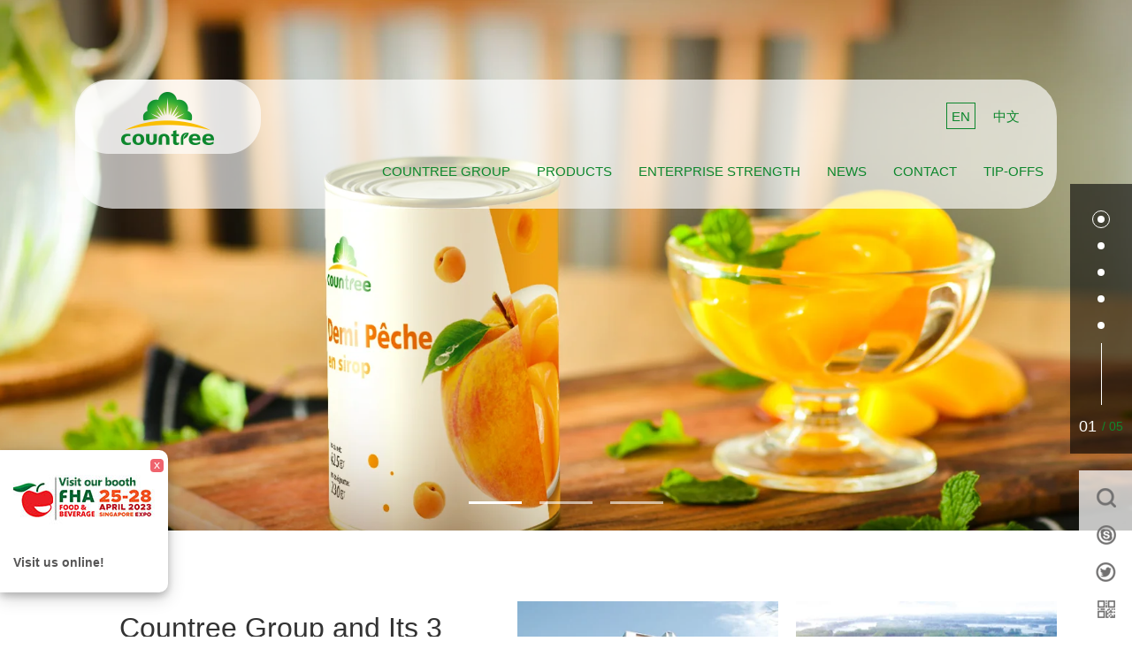

--- FILE ---
content_type: text/html; charset=utf-8
request_url: https://www.countreefood.net/?page=1&funId=256
body_size: 5739
content:
<!DOCTYPE html>
<html lang="en">

<head>
	<meta charset="UTF-8">
	<meta name="viewport" content="width=device-width, initial-scale=1, shrink-to-fit=no,  user-scalable=yes, viewport-fit=cover">
	<meta http-equiv="X-UA-Compatible" content="IE=edge,chrome=1">
	<meta name="renderer" content="webkit">


    <title>Qingdao Countree Food Co., Ltd.</title>
    <meta name="keywords" content="Qingdao Countree Food Co., Ltd.">
    <meta name="description" content="Qingdao Countree Food Co., Ltd.">

	<meta name="google-site-verification" content="vhA8zR6EqdZwQ4WbTFsEfSBwlI9KipWWKsWpM_-ZUjk" />

    <link rel="shortcut icon" type="image/x-icon" href="//vhost-ln-s03-cdn.hcwebsite.com/c3d33e9630b03d5c64ec1f74293c221c/tpl/en_countreefood/assets/favicon.ico?v=2OTgPArI">
	<link rel="stylesheet" href="//vhost-ln-s03-cdn.hcwebsite.com/c3d33e9630b03d5c64ec1f74293c221c/tpl/en_countreefood/assets/npm/bootstrap/v5/dist/css/bootstrap.min.css?v=2OTgPArI" />
	<link rel="stylesheet" href="//vhost-ln-s03-cdn.hcwebsite.com/c3d33e9630b03d5c64ec1f74293c221c/tpl/en_countreefood/assets/npm/animate.css/animate.min.css?v=2OTgPArI">
	<link rel="stylesheet" href="//vhost-ln-s03-cdn.hcwebsite.com/c3d33e9630b03d5c64ec1f74293c221c/tpl/en_countreefood/assets/npm/jquery.fancybox/jquery.fancybox.min.css?v=2OTgPArI">
	<link rel="stylesheet" href="//vhost-ln-s03-cdn.hcwebsite.com/c3d33e9630b03d5c64ec1f74293c221c/tpl/en_countreefood/assets/npm/slick/slick.css?v=2OTgPArI" />
	<link rel="stylesheet" href="//vhost-ln-s03-cdn.hcwebsite.com/c3d33e9630b03d5c64ec1f74293c221c/tpl/en_countreefood/assets/app/css/iconfont/iconfont.css?v=2OTgPArI" />
	<link rel="stylesheet" href="//vhost-ln-s03-cdn.hcwebsite.com/c3d33e9630b03d5c64ec1f74293c221c/tpl/en_countreefood/assets/app/css/public.css?v=2OTgPArI" />
	<link rel="stylesheet" href="//vhost-ln-s03-cdn.hcwebsite.com/c3d33e9630b03d5c64ec1f74293c221c/tpl/en_countreefood/assets/app/css/style.css?v=2OTgPArI" />
</head>

<body class="inside-body">








<div class="header">
	<div class="container">
		<div class="top_nav clearfix">

			<div class="logo">
				<a href="/">
					<img src="//vhost-ln-s03-cdn.hcwebsite.com/c3d33e9630b03d5c64ec1f74293c221c/res/en/20231201/logo_f8860aea.png?v=2OTgPArI" alt="Qingdao Countree Food Co., Ltd."/>
				</a>
			</div>

			<button class="nav-collapse nav-collapse-xs" id="nav-btn">
		        <span class="btn-line"></span>
		        <span class="btn-line"></span>
		        <span class="btn-line"></span>
		 	</button>

		 	<div class="find fr"></div>
			<div class="search-wrap">
				<form action="/product.html" method="get">
					<input class="input-text" type="text" placeholder="Search" id="keywords" name="keywords" />
					<button class="search-btn" type="submit"></button>
				</form>
			</div>

			<div class="language fr">
				<ul>
					<li class="act">
						<a href="http://www.countreefood.net/">EN</a>
					</li>
					<li>
						<a href="http://zh.countreefood.net/">中文</a>
					</li>
				</ul>
			</div>

			<div class="nav nav-show">
				<div class="tbl">
					<div class="tbl-cell">
						<ul class="nav-list1 clearfix">
															<li class="more ">
									<a href="/about-countree.html">COUNTREE GROUP</a>
																			<ul class="nav-list2">
																																				<li>
														<a href="/about-countree.html">About Countree</a>
													</li>
																																																														<li>
															<a href="/factory.html#factory_page1">Countree USA LLC</a>
														</li>
																											<li>
															<a href="/factory.html#factory_page2">Heze Sanqing Factory</a>
														</li>
																											<li>
															<a href="/factory.html#factory_page3">Weishan Ciway Factory</a>
														</li>
																											<li>
															<a href="/factory.html#factory_page4">Weinan Auway Factory</a>
														</li>
																																														</ul>
																	</li>
															<li class="more ">
									<a href="/product/canned-fruits.html">Products</a>
																			<ul class="nav-list2">
																							<li>
													<a href="/product/canned-fruits.html">Canned Fruits</a>
												</li>
																							<li>
													<a href="/product/canned-vegetables.html">Canned Vegetables</a>
												</li>
																							<li>
													<a href="/product/domestic-market.html">Domestic Market</a>
												</li>
																							<li>
													<a href="/product/legumes-pulses.html">Legumes Pulses</a>
												</li>
																					</ul>
																	</li>
															<li class="more ">
									<a href="/cooperative-clients.html">Enterprise strength</a>
																			<ul class="nav-list2">
																							<li>
													<a href="/cooperative-clients.html">Cooperative Clients</a>
												</li>
																							<li>
													<a href="/certificates.html">Certificates</a>
												</li>
																							<li>
													<a href="/social-accountability.html">Social Accountability</a>
												</li>
																					</ul>
																	</li>
															<li class="more ">
									<a href="/news/company-news.html">News</a>
																			<ul class="nav-list2">
																							<li>
													<a href="/news/company-news.html">Company News</a>
												</li>
																							<li>
													<a href="/news/industry-information.html">Industry Information</a>
												</li>
																					</ul>
																	</li>
															<li class="more ">
									<a href="/contact-us.html">Contact</a>
																			<ul class="nav-list2">
																							<li>
													<a href="/contact-us.html">Buyer&#39;s Entrance</a>
												</li>
																							<li>
													<a href="/recruitment-information.html">Recruitment Information</a>
												</li>
																					</ul>
																	</li>
															<li class="more ">
									<a href="/tip-offs.html">Tip-offs</a>
																	</li>
													</ul>
					</div>
				</div>

				<button class="nav-collapse nav-collapse-1" id="nav-xs-btn">
		            <span class="btn-line"></span>
		            <span class="btn-line"></span>
		            <span class="btn-line"></span>
		        </button>

				<div class="nav-2">
					<div class="nav-top">
						<div class="back-btn back-btn2"></div>
						<b class="nav-title">一级标题</b>
						<button class="nav-collapse nav-collapse-2" id="nav2-btn">
	                       	<span class="btn-line"></span>
	                        <span class="btn-line"></span>
	                        <span class="btn-line"></span>
	                     </button>
					</div>
					<div class="content">
						<ul class="nav2-list2">
						</ul>
					</div>
				</div>

				<div class="nav-3">
					<div class="nav-top">
						<div class="back-btn back-btn3"></div>
						<b class="nav-title">一级标题</b>
						<button class="nav-collapse nav-collapse-2" id="nav2-btn">
	                        <span class="btn-line"></span>
	                        <span class="btn-line"></span>
	                        <span class="btn-line"></span>
	                    </button>
					</div>
					<div class="content">
						<ul class="nav3-list3">
						</ul>
					</div>
				</div>

			</div>

		</div>
	</div>
</div>		

<div class="txtnone">
		    <h1>Qingdao Countree Food Co., Ltd.</h1>
	</div>
<div class="wrapper">
	
	<div class="index_nav">
		<ul>
			<li class="act">
				<a data-href="#pg0">
					<i></i>
					<span>01</span>
				</a>
			</li>
			<li>
				<a data-href="#pg1">
					<i></i>
					<span>02</span>
				</a>
			</li>
			<li>
				<a data-href="#pg2">
					<i></i>
					<span>03</span>
				</a>
			</li>
			<li>
				<a data-href="#pg3">
					<i></i>
					<span>04</span>
				</a>
			</li>
			<li>
				<a data-href="#pg4">
					<i></i>
					<span>05</span>
				</a>
			</li>
		</ul>
		<div class="num_page">/ 05</div>
	</div>
	
	
    <div class="banner_top">
    <div class="banner inpage" id="banner">
        <div class="slickbanner">
                                        <div class="item">
                    <a href="javascript:;" target="_self">
                                                    <img src="//vhost-ln-s03-cdn.hcwebsite.com/c3d33e9630b03d5c64ec1f74293c221c/data/thumb/res/en/20231201/index_banner1_33c6d4c9.jpg_20231201155707_1920x0.webp?v=2OTgPArI" alt="s1"/>
                                            </a>
                </div>
                            <div class="item">
                    <a href="javascript:;" target="_self">
                                                    <img src="//vhost-ln-s03-cdn.hcwebsite.com/c3d33e9630b03d5c64ec1f74293c221c/tpl/en_countreefood/assets/app/banner/banner-lazy.png?v=2OTgPArI" data-lazy="//vhost-ln-s03-cdn.hcwebsite.com/c3d33e9630b03d5c64ec1f74293c221c/data/thumb/res/en/20231201/index_banner2_5008fed5.jpg_20231201155724_1920x0.webp?v=2OTgPArI" alt="s2"/>
                                            </a>
                </div>
                            <div class="item">
                    <a href="javascript:;" target="_self">
                                                    <img src="//vhost-ln-s03-cdn.hcwebsite.com/c3d33e9630b03d5c64ec1f74293c221c/tpl/en_countreefood/assets/app/banner/banner-lazy.png?v=2OTgPArI" data-lazy="//vhost-ln-s03-cdn.hcwebsite.com/c3d33e9630b03d5c64ec1f74293c221c/data/thumb/res/en/20231201/index_banner3_286eac1a.jpg_20231201155737_1920x0.webp?v=2OTgPArI" alt="s3"/>
                                            </a>
                </div>
                    </div>
    </div>


		<div class="index_about inpage padd">
		<div class="container clearfix">
			<div class="left fl wow fadeIn" data-wow-duration="1.5s">
				<div class="title">
					<h2>Countree Group and Its 3 Factories</h2>
				</div>
				<div class="txt">
					<p>Qingdao Countree Food Co., Ltd, started as a trading Enterprise specialized in asparagus and other agricultural products such as peaches, garlic, or peanuts.</p>				</div>
				<div class="txt_word">
					<p>Our products have gained worldwide popularity and have been exported to around 100 countries supplying the top retailers such as Woolworths, Carrefour, Metro, Ahold, Mercadona and Heinz. We own three famous brands COUNTREE and CIWAY and FESTIN, also focusing on importations.</p>				</div>
				<div class="more">
					<a href="/about-countree.html">About Us</a>
				</div>
			</div>
			<div class="right fr wow zoomIn" data-wow-duration="1.5s">
				<div class="list">
					<ul class="clearfix">
																			<li>
								<a href="/factory.html#factory_page1" class="item">
									<div class="img-box">
										<img class="lazy" src="//vhost-ln-s03-cdn.hcwebsite.com/c3d33e9630b03d5c64ec1f74293c221c/tpl/en_countreefood/assets/app/images/imgload.png?v=2OTgPArI" decoding="async" data-src="//vhost-ln-s03-cdn.hcwebsite.com/c3d33e9630b03d5c64ec1f74293c221c/data/thumb/res/en/20231203/index_ab1_e8aadc4d.jpg_20231203000317_360x320.webp?v=2OTgPArI" alt="Countree USA LLC" width="360" height="320">
									</div>
									<p>Countree USA LLC</p>
								</a>
							</li>
													<li>
								<a href="/factory.html#factory_page2" class="item">
									<div class="img-box">
										<img class="lazy" src="//vhost-ln-s03-cdn.hcwebsite.com/c3d33e9630b03d5c64ec1f74293c221c/tpl/en_countreefood/assets/app/images/imgload.png?v=2OTgPArI" decoding="async" data-src="//vhost-ln-s03-cdn.hcwebsite.com/c3d33e9630b03d5c64ec1f74293c221c/data/thumb/res/en/20231203/index_ab2_77a718b5.jpg_20231203000445_360x320.webp?v=2OTgPArI" alt="Heze Sanqing Factory" width="360" height="320">
									</div>
									<p>Heze Sanqing Factory</p>
								</a>
							</li>
													<li>
								<a href="/factory.html#factory_page3" class="item">
									<div class="img-box">
										<img class="lazy" src="//vhost-ln-s03-cdn.hcwebsite.com/c3d33e9630b03d5c64ec1f74293c221c/tpl/en_countreefood/assets/app/images/imgload.png?v=2OTgPArI" decoding="async" data-src="//vhost-ln-s03-cdn.hcwebsite.com/c3d33e9630b03d5c64ec1f74293c221c/data/thumb/res/en/20231203/index_ab3_44569b48.jpg_20231203000434_360x320.webp?v=2OTgPArI" alt="Weishan Ciway Factory" width="360" height="320">
									</div>
									<p>Weishan Ciway Factory</p>
								</a>
							</li>
													<li>
								<a href="/factory.html#factory_page4" class="item">
									<div class="img-box">
										<img class="lazy" src="//vhost-ln-s03-cdn.hcwebsite.com/c3d33e9630b03d5c64ec1f74293c221c/tpl/en_countreefood/assets/app/images/imgload.png?v=2OTgPArI" decoding="async" data-src="//vhost-ln-s03-cdn.hcwebsite.com/c3d33e9630b03d5c64ec1f74293c221c/data/thumb/res/en/20231203/index_ab4_cf2f643b.jpg_20231203000456_360x320.webp?v=2OTgPArI" alt="Weinan Auway Factory" width="360" height="320">
									</div>
									<p>Weinan Auway Factory</p>
								</a>
							</li>
											</ul>
				</div>
			</div>
		</div>
	</div>

		<div class="index_category inpage padd">
		<div class="container">
			<div class="title wow fadeInUp" data-wow-duration="1s">
				<h2>Our Main Products</h2>
			</div>
			<div class="cate_content">
				<div class="prod_cate wow fadeInUp" data-wow-duration="1s">
					<ul class="clearfix">
																			<li class="active">Canned Fruits</li>
													<li >Canned Vegetables</li>
													<li >Domestic Market</li>
											</ul>
				</div>
				<div class="prod_lists wow fadeInUp" data-wow-duration="1s">
										<script type="text/javascript">
					    window.eljson = { "page": [[{"url":"/378.html","img":"//vhost-ln-s03-cdn.hcwebsite.com/c3d33e9630b03d5c64ec1f74293c221c/data/thumb/res/en/20231214/201812050844480_5187ec61.jpg_20231214094828_480x520.webp","name":"Apples in Tins"},{"url":"/377.html","img":"//vhost-ln-s03-cdn.hcwebsite.com/c3d33e9630b03d5c64ec1f74293c221c/data/thumb/res/en/20231214/1_e4f6da40.jpg_20231214085222_480x520.webp","name":"Peaches in Tins"},{"url":"/376.html","img":"//vhost-ln-s03-cdn.hcwebsite.com/c3d33e9630b03d5c64ec1f74293c221c/data/thumb/res/en/20231214/1_bd510590.jpg_20231214090139_480x520.webp","name":"Pears in Tins"},{"url":"/375.html","img":"//vhost-ln-s03-cdn.hcwebsite.com/c3d33e9630b03d5c64ec1f74293c221c/data/thumb/res/en/20231214/1_18b827d9.jpg_20231214090607_480x520.webp","name":"Fruit Cocktail in Tins"},{"url":"/374.html","img":"//vhost-ln-s03-cdn.hcwebsite.com/c3d33e9630b03d5c64ec1f74293c221c/data/thumb/res/en/20231214/a_a3bcbffa.jpg_20231214093734_480x520.webp","name":"Fruit Cup"},{"url":"/317.html","img":"//vhost-ln-s03-cdn.hcwebsite.com/c3d33e9630b03d5c64ec1f74293c221c/data/thumb/res/en/20231214/a_9dc7b3fd.jpg_20231214093819_480x520.webp","name":"Jelly"},{"url":"/316.html","img":"//vhost-ln-s03-cdn.hcwebsite.com/c3d33e9630b03d5c64ec1f74293c221c/data/thumb/res/en/20231214/1_3ffa7409.jpg_20231214092825_480x520.webp","name":"Passion Fruit in Tins"},{"url":"/315.html","img":"//vhost-ln-s03-cdn.hcwebsite.com/c3d33e9630b03d5c64ec1f74293c221c/data/thumb/res/en/20231214/1_5ab9f8d5.jpg_20231214092449_480x520.webp","name":"Mandarin in Tins"}],[{"url":"/386.html","img":"//vhost-ln-s03-cdn.hcwebsite.com/c3d33e9630b03d5c64ec1f74293c221c/data/thumb/res/en/20231214/1_bf21ddb3.jpg_20231214101101_480x520.webp","name":"White Asparagus in Jars"},{"url":"/385.html","img":"//vhost-ln-s03-cdn.hcwebsite.com/c3d33e9630b03d5c64ec1f74293c221c/data/thumb/res/en/20231214/1_6b8ece8b.jpg_20231214100837_480x520.webp","name":"White Asparagus in Tins"},{"url":"/384.html","img":"//vhost-ln-s03-cdn.hcwebsite.com/c3d33e9630b03d5c64ec1f74293c221c/data/thumb/res/en/20231214/1_41be1fdd.jpg_20231214100536_480x520.webp","name":"Green Asparagus in Jars"},{"url":"/383.html","img":"//vhost-ln-s03-cdn.hcwebsite.com/c3d33e9630b03d5c64ec1f74293c221c/data/thumb/res/en/20231214/1_3c874be7.jpg_20231214100338_480x520.webp","name":"Green Asparagus in Tins"},{"url":"/382.html","img":"//vhost-ln-s03-cdn.hcwebsite.com/c3d33e9630b03d5c64ec1f74293c221c/data/thumb/res/en/20231214/1_5c3c8e77.jpg_20231214100126_480x520.webp","name":"Green Pepper\u200b in jars"},{"url":"/381.html","img":"//vhost-ln-s03-cdn.hcwebsite.com/c3d33e9630b03d5c64ec1f74293c221c/data/thumb/res/en/20231214/1_49ad212d.jpg_20231214095909_480x520.webp","name":"Potato in Tins"},{"url":"/380.html","img":"//vhost-ln-s03-cdn.hcwebsite.com/c3d33e9630b03d5c64ec1f74293c221c/data/thumb/res/en/20231214/1_ec77d25e.jpg_20231214095655_480x520.webp","name":"Sweet Pepper in Jars"},{"url":"/379.html","img":"//vhost-ln-s03-cdn.hcwebsite.com/c3d33e9630b03d5c64ec1f74293c221c/data/thumb/res/en/20231214/1_93687fa1.jpg_20231214095433_480x520.webp","name":"Sweet Pepper in Tins"},{"url":"/314.html","img":"//vhost-ln-s03-cdn.hcwebsite.com/c3d33e9630b03d5c64ec1f74293c221c/data/thumb/res/en/20231214/1_34e29004.jpg_20231214095137_480x520.webp","name":"Mushroom in Tins"}],[{"url":"/394.html","img":"//vhost-ln-s03-cdn.hcwebsite.com/c3d33e9630b03d5c64ec1f74293c221c/data/thumb/res/en/20231214/b6031d9f65aa0167.jpg_20231214111259_480x520.webp","name":"Canned yellow peach 822g"},{"url":"/393.html","img":"//vhost-ln-s03-cdn.hcwebsite.com/c3d33e9630b03d5c64ec1f74293c221c/data/thumb/res/en/20231214/1_dd58810e.jpg_20231214105923_480x520.webp","name":"Special selection of yellow peach in gift box"},{"url":"/392.html","img":"//vhost-ln-s03-cdn.hcwebsite.com/c3d33e9630b03d5c64ec1f74293c221c/data/thumb/res/en/20231214/1_570c75d0.jpg_20231214105800_480x520.webp","name":"Specially selected canned yellow peach"},{"url":"/391.html","img":"//vhost-ln-s03-cdn.hcwebsite.com/c3d33e9630b03d5c64ec1f74293c221c/data/thumb/res/en/20231214/1_dd99fdec.jpg_20231214105339_480x520.webp","name":"Fruit cocktail in tins"},{"url":"/390.html","img":"//vhost-ln-s03-cdn.hcwebsite.com/c3d33e9630b03d5c64ec1f74293c221c/data/thumb/res/en/20231214/1_a6efc404.jpg_20231214105231_480x520.webp","name":"Canned yellow peach sticks 425g"},{"url":"/389.html","img":"//vhost-ln-s03-cdn.hcwebsite.com/c3d33e9630b03d5c64ec1f74293c221c/data/thumb/res/en/20231214/1_86b879f7.jpg_20231214105020_480x520.webp","name":"Imported canned artichoke core"},{"url":"/313.html","img":"//vhost-ln-s03-cdn.hcwebsite.com/c3d33e9630b03d5c64ec1f74293c221c/data/thumb/res/en/20231214/1_b3a5d83a.jpg_20231214104800_480x520.webp","name":"Imported canned eggplant from Italy"}],[]] };					</script>
					<div class="slick-indexproduct">
					</div>
				</div>
			</div>
		</div>
	</div>
	
		<div class="index_strength inpage">
        <div class="clearfix">
            <div class="left fl wow fadeIn" data-wow-duration="1s">
                <div class="title">
                 	<h2>Our Partner</h2>  
                </div>
                <div class="txt">
	                <p>Untill the end of 2018, Qingdao Countree has successfully established direct cooperation relationshipac with 10 of the European top 12 food retailers (Carrefour,Tesco,Metro,Schwarz,Ahold......)</p><p><br/></p><p><img src="tpl/en_countreefood/assets/app/imgs/in_lg.png" alt=""/></p>                </div>
                <div class="more">
                   	<a href="/cooperative-clients.html">MORE</a>
                </div>
            </div>
            <div class="right fr wow fadeIn" data-wow-duration="1s">
                <div class="xs_map">
                 	<img src="//vhost-ln-s03-cdn.hcwebsite.com/c3d33e9630b03d5c64ec1f74293c221c/tpl/en_countreefood/assets/app/imgs/xs_map.jpg?v=2OTgPArI">
                </div>
                <div class="pc_salemap">
                    <ul class="ul_dots">
                        <li class="dot1">
                            <img src="//vhost-ln-s03-cdn.hcwebsite.com/c3d33e9630b03d5c64ec1f74293c221c/tpl/en_countreefood/assets/app/imgs/dot.gif?v=2OTgPArI" alt="">
                            <span class="text">Spain</span> 
                        </li>
                        <li class="dot2">
                            <img src="//vhost-ln-s03-cdn.hcwebsite.com/c3d33e9630b03d5c64ec1f74293c221c/tpl/en_countreefood/assets/app/imgs/dot.gif?v=2OTgPArI" alt="">
                            <span class="text">South Africa</span> 
                        </li>
                        <li class="dot3">
                            <img src="//vhost-ln-s03-cdn.hcwebsite.com/c3d33e9630b03d5c64ec1f74293c221c/tpl/en_countreefood/assets/app/imgs/dot.gif?v=2OTgPArI" alt="">
                            <span class="text">Hong Kong</span> 
                        </li>
                        <li class="dot4">
                            <img src="//vhost-ln-s03-cdn.hcwebsite.com/c3d33e9630b03d5c64ec1f74293c221c/tpl/en_countreefood/assets/app/imgs/dot.gif?v=2OTgPArI" alt="">
                            <span class="text">Australia</span> 
                        </li>
                        <li class="dot5">
                            <img src="//vhost-ln-s03-cdn.hcwebsite.com/c3d33e9630b03d5c64ec1f74293c221c/tpl/en_countreefood/assets/app/imgs/dot.gif?v=2OTgPArI" alt="">
                            <span class="text">Romania</span> 
                        </li>
                        <li class="dot6">
                            <img src="//vhost-ln-s03-cdn.hcwebsite.com/c3d33e9630b03d5c64ec1f74293c221c/tpl/en_countreefood/assets/app/imgs/dot.gif?v=2OTgPArI" alt="">
                            <span class="text">India</span> 
                        </li>
                        <li class="dot7">
                            <img src="//vhost-ln-s03-cdn.hcwebsite.com/c3d33e9630b03d5c64ec1f74293c221c/tpl/en_countreefood/assets/app/imgs/dot1.png?v=2OTgPArI" alt="">
                            <span class="text">China</span> 
                        </li>
                        <li class="dot8">
                            <img src="//vhost-ln-s03-cdn.hcwebsite.com/c3d33e9630b03d5c64ec1f74293c221c/tpl/en_countreefood/assets/app/imgs/dot.gif?v=2OTgPArI" alt="">
                            <span class="text">South Korea</span> 
                        </li>
                        <li class="dot9">
                            <img src="//vhost-ln-s03-cdn.hcwebsite.com/c3d33e9630b03d5c64ec1f74293c221c/tpl/en_countreefood/assets/app/imgs/dot.gif?v=2OTgPArI" alt="">
                            <span class="text">Japan</span> 
                        </li>
                        <li class="dot10">
                            <img src="//vhost-ln-s03-cdn.hcwebsite.com/c3d33e9630b03d5c64ec1f74293c221c/tpl/en_countreefood/assets/app/imgs/dot.gif?v=2OTgPArI" alt="">
                            <span class="text">Philippines</span> 
                        </li>
                        <li class="dot11">
                            <img src="//vhost-ln-s03-cdn.hcwebsite.com/c3d33e9630b03d5c64ec1f74293c221c/tpl/en_countreefood/assets/app/imgs/dot.gif?v=2OTgPArI" alt="">
                            <span class="text">Indonesia</span> 
                        </li>
                        <li class="dot12">
                            <img src="//vhost-ln-s03-cdn.hcwebsite.com/c3d33e9630b03d5c64ec1f74293c221c/tpl/en_countreefood/assets/app/imgs/dot.gif?v=2OTgPArI" alt="">
                            <span class="text">USA</span> 
                        </li>
                        <li class="dot13">
                            <img src="//vhost-ln-s03-cdn.hcwebsite.com/c3d33e9630b03d5c64ec1f74293c221c/tpl/en_countreefood/assets/app/imgs/dot.gif?v=2OTgPArI" alt="">
                            <span class="text">Iceland</span> 
                        </li>
                        <li class="dot14">
                            <img src="//vhost-ln-s03-cdn.hcwebsite.com/c3d33e9630b03d5c64ec1f74293c221c/tpl/en_countreefood/assets/app/imgs/dot.gif?v=2OTgPArI" alt="">
                            <span class="text">Ecuador</span> 
                        </li>
                        <li class="dot15">
                            <img src="//vhost-ln-s03-cdn.hcwebsite.com/c3d33e9630b03d5c64ec1f74293c221c/tpl/en_countreefood/assets/app/imgs/dot.gif?v=2OTgPArI" alt="">
                            <span class="text">Brazil</span> 
                        </li>
                        <li class="dot16 small">
                            <img src="//vhost-ln-s03-cdn.hcwebsite.com/c3d33e9630b03d5c64ec1f74293c221c/tpl/en_countreefood/assets/app/imgs/dot.gif?v=2OTgPArI" alt="">
                            <span class="text">Poland</span> 
                        </li>
                        <li class="dot17 small">
                            <img src="//vhost-ln-s03-cdn.hcwebsite.com/c3d33e9630b03d5c64ec1f74293c221c/tpl/en_countreefood/assets/app/imgs/dot.gif?v=2OTgPArI" alt="">
                            <span class="text">Germany</span> 
                        </li>
                        <li class="dot18 small">
                            <img src="//vhost-ln-s03-cdn.hcwebsite.com/c3d33e9630b03d5c64ec1f74293c221c/tpl/en_countreefood/assets/app/imgs/dot.gif?v=2OTgPArI" alt="">
                            <span class="text">France</span> 
                        </li>
                        <li class="dot19 small">
                            <img src="//vhost-ln-s03-cdn.hcwebsite.com/c3d33e9630b03d5c64ec1f74293c221c/tpl/en_countreefood/assets/app/imgs/dot.gif?v=2OTgPArI" alt="">
                            <span class="text">Hungary</span> 
                        </li>
                        <li class="dot20 small">
                            <img src="//vhost-ln-s03-cdn.hcwebsite.com/c3d33e9630b03d5c64ec1f74293c221c/tpl/en_countreefood/assets/app/imgs/dot.gif?v=2OTgPArI" alt="">
                            <span class="text">Thailand</span> 
                        </li>
                        <li class="dot21 small">
                            <img src="//vhost-ln-s03-cdn.hcwebsite.com/c3d33e9630b03d5c64ec1f74293c221c/tpl/en_countreefood/assets/app/imgs/dot.gif?v=2OTgPArI" alt="">
                            <span class="text">Vietnam</span> 
                        </li>
                        <li class="dot22 small">
                            <img src="//vhost-ln-s03-cdn.hcwebsite.com/c3d33e9630b03d5c64ec1f74293c221c/tpl/en_countreefood/assets/app/imgs/dot.gif?v=2OTgPArI" alt="">
                            <span class="text">Malaysia</span> 
                        </li>
                        <li class="dot23 small">
                            <img src="//vhost-ln-s03-cdn.hcwebsite.com/c3d33e9630b03d5c64ec1f74293c221c/tpl/en_countreefood/assets/app/imgs/dot.gif?v=2OTgPArI" alt="">
                            <span class="text">Mexico</span> 
                        </li>
                        <li class="dot24 small">
                            <img src="//vhost-ln-s03-cdn.hcwebsite.com/c3d33e9630b03d5c64ec1f74293c221c/tpl/en_countreefood/assets/app/imgs/dot.gif?v=2OTgPArI" alt="">
                            <span class="text">United Kingdom</span> 
                        </li>
                        <li class="dot25 small">
                            <img src="//vhost-ln-s03-cdn.hcwebsite.com/c3d33e9630b03d5c64ec1f74293c221c/tpl/en_countreefood/assets/app/imgs/dot.gif?v=2OTgPArI" alt="">
                            <span class="text">Italy</span> 
                        </li>
                        <li class="dot26 small">
                            <img src="//vhost-ln-s03-cdn.hcwebsite.com/c3d33e9630b03d5c64ec1f74293c221c/tpl/en_countreefood/assets/app/imgs/dot.gif?v=2OTgPArI" alt="">
                            <span class="text">Israel</span> 
                        </li>
                    </ul>
                </div>
            </div>
        </div>
    </div>
	
		<div class="index_cooperation inpage padd">
		<div class="container clearfix">
			<div class="left fl wow fadeInLeft" data-wow-duration="1s">
				<div class="title">
					<h2>Countree Group’s International Cooperation</h2>
				</div>
				<div class="txt">
					<p>Our products have gained worldwide popularity and have been exported to around 100 countries supplying the top retailers such as Woolworths, Carrefour, Metro, Ahold, Mercadona and Heinz. We own three famous brands COUNTREE and CIWAY and FESTIN, also focusing on importations.</p>				</div>
				<div class="more">
					<a href="/cooperative-clients.html">MORE</a>
				</div>
			</div>
			<div class="right fr wow fadeInRight" data-wow-duration="1s">
				<div class="slick_cooperation">
											<div>
							<div class="pic">
								<div class="img-box">
									<img src="//vhost-ln-s03-cdn.hcwebsite.com/c3d33e9630b03d5c64ec1f74293c221c/tpl/en_countreefood/assets/app/images/imgload.png?v=2OTgPArI" decoding="async" data-lazy="//vhost-ln-s03-cdn.hcwebsite.com/c3d33e9630b03d5c64ec1f74293c221c/data/thumb/res/en/20231203/coop_25b3e911.jpg_20231203001409_720x420.webp?v=2OTgPArI" alt="coop" width="720" height="420">
								</div>
							</div>
						</div>
											<div>
							<div class="pic">
								<div class="img-box">
									<img src="//vhost-ln-s03-cdn.hcwebsite.com/c3d33e9630b03d5c64ec1f74293c221c/tpl/en_countreefood/assets/app/images/imgload.png?v=2OTgPArI" decoding="async" data-lazy="//vhost-ln-s03-cdn.hcwebsite.com/c3d33e9630b03d5c64ec1f74293c221c/data/thumb/res/en/20231203/coop_798bd92e.jpg_20231203001413_720x420.webp?v=2OTgPArI" alt="coop" width="720" height="420">
								</div>
							</div>
						</div>
									</div>
			</div>
		</div>
	</div>
	
		<div class="index_advantage padt" style="background: url(//vhost-ln-s03-cdn.hcwebsite.com/c3d33e9630b03d5c64ec1f74293c221c/data/thumb/res/en/20231203/in_ftbg_705e2bf2.jpg_20231203001745_1920x0.webp) no-repeat center;background-size: cover;">
		<div class="container clearfix">
			<div class="list fr">
				<ul class="clearfix">
																<li class="wow flipInY" data-wow-duration="1s">
							<a class="item evolution" href="/cooperative-clients.html">
								<span></span>
								<p>Evolution</p>
							</a>
						</li>
											<li class="wow flipInY" data-wow-duration="1s">
							<a class="item qualification" href="/certificates.html">
								<span></span>
								<p>Qualification</p>
							</a>
						</li>
											<li class="wow flipInY" data-wow-duration="1s">
							<a class="item consummation" href="/social-accountability.html">
								<span></span>
								<p>Consummation</p>
							</a>
						</li>
									</ul>
			</div>
		</div>
	</div>
	
</div>
<div class="footer">
	<div class="foot">
		<div class="container clearfix">
			<ul>
				<li class="on">
					<div class="item item-1">
						<div class="title-foot">
							<h3></h3>
						</div>
						<div class="info-down">
							<div class="foot_logo">
								<img src="//vhost-ln-s03-cdn.hcwebsite.com/c3d33e9630b03d5c64ec1f74293c221c/res/en/20231201/foot_logo_2441d3f4.png?v=2OTgPArI" alt="foot_logo">
							</div>
						</div>
					</div>
				</li> 
				<li class="on">
					<div class="item item-2">
						<div class="title-foot">
							<h3><a href="about_us.html">Countree group</a></h3>
						</div>
						<div class="info-down">
							<div class="list">
																											<a href="/about-countree.html">About Countree</a>
																																															<a href="/factory.html#factory_page1">Countree USA LLC</a>
																					<a href="/factory.html#factory_page2">Heze Sanqing Factory</a>
																					<a href="/factory.html#factory_page3">Weishan Ciway Factory</a>
																					<a href="/factory.html#factory_page4">Weinan Auway Factory</a>
																																		</div>
						</div>
					</div>
				</li>
				<li>
					<div class="item item-2">
						<div class="title-foot">
							<h3><a href="/product.html">Products</a></h3>
						</div>
						<div class="info-down">	
							<div class="list">
																	<a href="/product/canned-fruits.html">Canned Fruits</a>
																	<a href="/product/canned-vegetables.html">Canned Vegetables</a>
																	<a href="/product/domestic-market.html">Domestic Market</a>
																	<a href="/product/legumes-pulses.html">Legumes Pulses</a>
															</div>
						</div>
					</div>
				</li>
				<li>
					<div class="item item-2">
						<div class="title-foot">
							<h3><a href="/cooperative-clients.html">Enterprise strength</a></h3>
						</div>
						<div class="info-down">	
							<div class="list">
																	<a href="/cooperative-clients.html">Cooperative Clients</a>
																	<a href="/certificates.html">Certificates</a>
																	<a href="/social-accountability.html">Social Accountability</a>
															</div>
						</div>
					</div>
				</li>
				<li>
					<div class="item item-2">
						<div class="title-foot">
							<h3><a href="/news.html">News</a></h3>
						</div>
						<div class="info-down">	
							<div class="list">
																	<a href="/news/company-news.html">Company News</a>
																	<a href="/news/industry-information.html">Industry Information</a>
															</div>
						</div>
					</div>
				</li>
				<li>
					<div class="item item-2">
						<div class="title-foot">
							<h3><a href="/contact-us.html">Contact</a></h3>
						</div>
						<div class="info-down">	
							<div class="list">
																	<a href="/contact-us.html">Buyer&#39;s Entrance</a>
																	<a href="/recruitment-information.html">Recruitment Information</a>
															</div>
						</div>
					</div>
				</li>
				<li>
					<div class="item item-3">
						<div class="title-foot">
							<h3>Contact information</h3>
						</div>
						<div class="info-down">	
							<div class="note">
								<p>
									<span>Add :</span>
									08-09#, 48/F, HNA Center, No.2 HK Middle Road, Qingdao 266071 China								</p>
								<p>
									<span>Tel :</span>
									<a href="tel:+86 532-8608 5166">+86 532-8608 5166</a>
								</p>
								<p>
									<span>E-mail :</span>
									<a href="mailto:info@countreefood.net">info@countreefood.net</a>
								</p>
							</div>
						</div>
					</div>
				</li>
			</ul>
		</div>
	</div>
	<div class="copyright">
		<div class="container clearfix">
			<p class="fl">
				Copyright (c) 2018 HCpect all rights reserved.								<script type="text/javascript">document.write(unescape("%3Cspan id='cnzz_stat_icon_1281319274'%3E%3C/span%3E%3Cscript src='https://s9.cnzz.com/z.js%3Fid%3D1281319274%26show%3Dpic' type='text/javascript'%3E%3C/script%3E"));</script>			</p>
			<div class="foot_top fr">
				<a href="javascript:;"></a>
			</div>
		</div>
	</div>
</div>

<div class="l_box">
    <div class="close_l">x</div>
    <a href="https://www.countreefood.net" target="_blank">
        <div class="img">
        	<img src="//vhost-ln-s03-cdn.hcwebsite.com/c3d33e9630b03d5c64ec1f74293c221c/tpl/en_countreefood/assets/app/images/pic_on.jpg?v=2OTgPArI">
        </div>
        <p class="a">Visit us online!</p>
    </a>
</div>

<div class="slide_search">
	<div class="slide_find"></div>
	<div class="search_wrap">
		<form action="/product.html" method="get">
			<input class="input-text" type="text" placeholder="" name="keywords" />
			<button class="search-btn" type="submit">Search</button>
		</form>
	</div>
</div>
<div class="online-wrap">
	<span class="btn"></span>
	<div class="online">
		<a class="iconfont icon-skype" href="skype:chrisan73@hotmail.com?chat" target="_blank" rel="noreferrer noopener nofollow">
			<span class="phone-num">
				<p>chrisan73@hotmail.com</p>
			</span>
		</a>
		<a class="iconfont icon-whatsapp" href="javascript:;" target="_blank" rel="noreferrer noopener nofollow">
			<!-- <span class="phone-num">
				<p>javascript:;</p>
			</span> -->
		</a>
		<a class="iconfont icon-wechat" href="javascript:;">
	        <div class="mask">
	            <div class="mask-box">
	                <img src="//vhost-ln-s03-cdn.hcwebsite.com/c3d33e9630b03d5c64ec1f74293c221c/res/en/20231201/code_2518fd9d.jpg?v=2OTgPArI" alt="code">
	           	</div>
	        </div>
	    </a>
	</div>
</div>
	
<div class="bottom_nav">
	<ul>
		<li class="bot_email">
			<a href="mailto:info@countreefood.net">E-mail</a>
		</li>
		<li class="bot_whatsapp">
			<a href="https://api.whatsapp.com/send?phone=123456" target="_blank" rel="noreferrer noopener nofollow">whatsapp</a>
		</li>
		<li class="bot_prod">
			<a href="/product.html">product</a>
		</li>
		<li class="bot_msg">
			<a href="/contact-us.html">message</a>
		</li>
		<li class="bot_top">
			<a href="javascript:;">Top</a>
		</li>
	</ul>
</div>
	
<script src="//vhost-ln-s03-cdn.hcwebsite.com/c3d33e9630b03d5c64ec1f74293c221c/tpl/en_countreefood/assets/plugins/jquery-1.11.0.min.js?v=2OTgPArI"></script>
<script src="//vhost-ln-s03-cdn.hcwebsite.com/c3d33e9630b03d5c64ec1f74293c221c/tpl/en_countreefood/assets/npm/slick/slick1.9.js?v=2OTgPArI"></script>
<script src="//vhost-ln-s03-cdn.hcwebsite.com/c3d33e9630b03d5c64ec1f74293c221c/tpl/en_countreefood/assets/npm/jquery.fancybox/jquery.fancybox.min.js?v=2OTgPArI"></script>
<script src="//vhost-ln-s03-cdn.hcwebsite.com/c3d33e9630b03d5c64ec1f74293c221c/tpl/en_countreefood/assets/npm/jquery.lazyload/jquery.lazyload.min.js?v=2OTgPArI"></script>
<script src="//vhost-ln-s03-cdn.hcwebsite.com/c3d33e9630b03d5c64ec1f74293c221c/tpl/en_countreefood/assets/plugins/wow.min.js?v=2OTgPArI"></script>
<script src="//vhost-ln-s03-cdn.hcwebsite.com/c3d33e9630b03d5c64ec1f74293c221c/tpl/en_countreefood/assets/plugins/jquery.countup.min.js?v=2OTgPArI"></script>
<script src="//vhost-ln-s03-cdn.hcwebsite.com/c3d33e9630b03d5c64ec1f74293c221c/tpl/en_countreefood/assets/plugins/classie.js?v=2OTgPArI"></script>
<script src="//vhost-ln-s03-cdn.hcwebsite.com/c3d33e9630b03d5c64ec1f74293c221c/tpl/en_countreefood/assets/plugins/contactditu.js?v=2OTgPArI"></script>
<script src="//vhost-ln-s03-cdn.hcwebsite.com/c3d33e9630b03d5c64ec1f74293c221c/tpl/en_countreefood/assets/plugins/hc-sticky.min.js?v=2OTgPArI" ></script>
<script src="//vhost-ln-s03-cdn.hcwebsite.com/c3d33e9630b03d5c64ec1f74293c221c/tpl/en_countreefood/assets/plugins/jquery.imagezoom.min.js?v=2OTgPArI" ></script>
<script src="//vhost-ln-s03-cdn.hcwebsite.com/c3d33e9630b03d5c64ec1f74293c221c/tpl/en_countreefood/assets/scripts/main.js?v=2OTgPArI"></script>
</body>
</html>

--- FILE ---
content_type: text/css
request_url: https://vhost-ln-s03-cdn.hcwebsite.com/c3d33e9630b03d5c64ec1f74293c221c/tpl/en_countreefood/assets/app/css/iconfont/iconfont.css?v=2OTgPArI
body_size: 416
content:
@font-face {
  font-family: "iconfont"; /* Project id 4327569 */
  src: url('iconfont.woff2?t=1700122803883') format('woff2'),
       url('iconfont.woff?t=1700122803883') format('woff'),
       url('iconfont.ttf?t=1700122803883') format('truetype');
}

.iconfont {
  font-family: "iconfont" !important;
  font-size: 16px;
  font-style: normal;
  -webkit-font-smoothing: antialiased;
  -moz-osx-font-smoothing: grayscale;
}

.icon-chuanzhen1:before {
  content: "\e616";
}

.icon-dizhi:before {
  content: "\e62e";
}

.icon-youxiang:before {
  content: "\e667";
}

.icon-dianhua:before {
  content: "\e8bd";
}

.icon-shijian:before {
  content: "\e64d";
}

.icon-yanjing:before {
  content: "\e661";
}

.icon-zuojiantou1:before {
  content: "\e64f";
}

.icon-zuojiantou_huaban:before {
  content: "\e63e";
}

.icon-zuojiantou:before {
  content: "\e64e";
}

.icon-tuite:before {
  content: "\e652";
}

.icon-tuitetwitter44:before {
  content: "\e6ef";
}

.icon-skype:before {
  content: "\e697";
}

.icon-sousuo:before {
  content: "\e6c7";
}

.icon-skype1:before {
  content: "\e8ad";
}

.icon-dianhua11:before {
  content: "\e6c1";
}

.icon-weixin1:before {
  content: "\e629";
}

.icon-whatsapp1:before {
  content: "\e894";
}

.icon-control101:before {
  content: "\e663";
}

.icon-youjiantou1:before {
  content: "\e627";
}

.icon-zhuye:before {
  content: "\e613";
}

.icon-jianhao2:before {
  content: "\e628";
}

.icon-add:before {
  content: "\e630";
}

.icon-icon--:before {
  content: "\e727";
}

.icon-icon--1:before {
  content: "\e728";
}

.icon-icon--2:before {
  content: "\e72a";
}

.icon-icon--3:before {
  content: "\e72b";
}

.icon-sousuo_o:before {
  content: "\eb86";
}

.icon-fanhuidingbu1:before {
  content: "\e622";
}

.icon-tubiao-1:before {
  content: "\e625";
}

.icon-tuceng:before {
  content: "\e611";
}

.icon-dingwei:before {
  content: "\e62c";
}

.icon-xin:before {
  content: "\e623";
}

.icon-shouji1:before {
  content: "\e695";
}

.icon-yonghubiao:before {
  content: "\e624";
}

.icon-newtwitter:before {
  content: "\e610";
}



--- FILE ---
content_type: text/css
request_url: https://vhost-ln-s03-cdn.hcwebsite.com/c3d33e9630b03d5c64ec1f74293c221c/tpl/en_countreefood/assets/app/css/public.css?v=2OTgPArI
body_size: 6096
content:
@charset 'utf-8';
body {
	font-family: 'Microsoft YaHei', Helvetica, sans-serif;
	font-size: 14px;
	font-weight: normal;
	position: relative;
	overflow-x: hidden;
}

@-ms-viewport {
	width: auto !important;
}

@font-face {
	font-family: 'RedHatDisplay-Regular';
	font-weight: normal;
	font-style: normal;
	src: url('../css/fonts/RedHatDisplay-Regular.eot');
	src: local('Red Hat Display Regular'), local('RedHatDisplay-Regular'), url('../css/fonts/RedHatDisplay-Regular.eot?#iefix') format('embedded-opentype'), url('../css/fonts/RedHatDisplay-Regular.woff2') format('woff2'), url('../css/fonts/RedHatDisplay-Regular.woff') format('woff'), url('../css/fonts/RedHatDisplay-Regular.ttf') format('truetype'), url('../css/fonts/RedHatDisplay-Regular.svg#RedHatDisplay-Regular') format('svg');
	font-display: swap;
}

*[data-type='iframe'],
*[data-fancybox],
.slick-slide:focus,
a:link {
	outline: none !important;
}

li,
ol,
ul {
	list-style: none;
}

a {
	text-decoration: none;
	color: inherit;
}

a:hover,
a:link,
a:visited {
	text-decoration: none;
	color: inherit;
}

input[type=number] {
	-moz-appearance: textfield;
}

input[type=number]::-webkit-inner-spin-button,
input[type=number]::-webkit-outer-spin-button {
	margin: 0;
	-webkit-appearance: none;
}

ul,
li,
p {
	margin: 0;
	padding: 0;
}

button,
input,
textarea {
	resize: none;
	border: none;
	outline: none;
}

button:focus,
input:focus,
textarea:focus {
	border: none;
	outline: none;
}

a[data-fancybox] {
	outline: none;
}

a[data-fancybox] img {
	outline: none !important;
}

img {
	backface-visibility: hidden;
	-webkit-backface-visibility: hidden;
	-moz-backface-visibility: hidden;
	-ms-backface-visibility: hidden;
}

img[data-lazy] {
	background: url(../../npm/slick/ajax-loader.gif) no-repeat center;
}

img.lazy {
	min-width: 1px;
	min-height: 1px;
	background: url(../../npm/slick/ajax-loader.gif) no-repeat center;
}

.slick-slide {
	outline: none;
}

.slick-slide a {
	outline: none !important;
}

.BMapLabel {
	max-width: none;
}

.fr {
	float: right;
}

.fl {
	float: left;
}

.container {
	margin: 0 auto;
	padding: 0 15px;
}

@media (min-width: 1400px) {
	.container {
		max-width: 1230px;
	}
}

@media (min-width: 1200px) {
	.wow {
		visibility: hidden;
	}
}

.clearfix {
	zoom: 1;
}

.transform-0 {
	-webkit-transform: translate(0) !important;
	-ms-transform: translate(0) !important;
	transform: translate(0) !important;
}

.txt-over1 {
	overflow: hidden;
	white-space: nowrap;
	text-overflow: ellipsis;
}

.ff {
	font-family: 'iconfont' !important;
	font-style: normal;
	-webkit-font-smoothing: antialiased;
	-moz-osx-font-smoothing: grayscale;
}

@media (max-width: 1199px) {
	.skiptranslate iframe {
		display: none;
	}
	.google-translation .skiptranslate {
		display: inline-block;
	}
	body {
		top: 0 !important;
	}
}

.fancybox-slide--iframe .fancybox-content {
	width: 800px !important;
	max-width: 80%;
	height: 600px !important;
	max-height: 50%;
	margin: 0;
}

.fancybox-slide--video video {
	max-width: 100%;
	padding: 0;
}


/*img*/

.img-box {
	position: relative;
	display: block;
	overflow: hidden;
	height: 0;
	padding-bottom: 100%;
}

.img-box img {
	position: absolute;
	top: 0;
	left: 0;
	display: block;
	width: 100%;
	height: 100%;
}

.img-box img[src=''],
.img-box img:not([src]) {
	opacity: 0;
	border: 0;
}


/*pages*/

.page {
	text-align: center;
}

.page li {
	display: inline-block;
	vertical-align: top;
}

.page li a {
	font-size: 16px;
	line-height: 44px;
	display: block;
	width: 44px;
	height: 44px;
	margin: 0 5px;
	cursor: pointer;
	-webkit-transition: all .35s;
	transition: all .35s;
	color: #222;
	border: 1px solid #f4f4f4;
	background-color: #f4f4f4;
}

@media (max-width: 1199px) {
	.page li a {
		line-height: 33px;
		width: 35px;
		height: 35px;
		margin: 0 3px;
	}
}

@media (max-width: 991px) {
	.page li a {
		font-size: 13px;
		line-height: 28px;
		width: 30px;
		height: 30px;
		margin: 0 2px;
	}
}

@media (max-width: 767px) {
	.page li a {
		margin: 0 1px;
	}
}

.page li.prev a:before,
.page li.next a:before {
	font-family: 'iconfont' !important;
	font-size: 18px;
	font-style: normal;
	display: block;
	content: '\e728';
	-webkit-font-smoothing: antialiased;
	-moz-osx-font-smoothing: grayscale;
}

@media (max-width: 991px) {
	.page li.prev a:before,
	.page li.next a:before {
		font-size: 16px;
	}
}

.page li.prev a:hover,
.page li.next a:hover {
	color: #fff;
	border: 1px solid #0d872d;
	background-color: #0d872d;
}

.page li.prev {
	margin-right: 10px;
}

@media (max-width: 1199px) {
	.page li.prev {
		margin-right: 5px;
	}
}

.page li.prev a:before {
	-webkit-transform: rotate(-180deg);
	-ms-transform: rotate(-180deg);
	transform: rotate(-180deg);
}

.page li.next {
	margin-left: 10px;
}

@media (max-width: 1199px) {
	.page li.next {
		margin-left: 5px;
	}
}

.page li.active a,
.page li:hover a {
	border: 1px solid #0d872d;
	background-color: #fff;
}


/*table*/

.table-box {
	overflow: auto;
	width: 100% !important;
	max-width: 100% !important;
}

.table-box table {
	line-height: 1.2;
	width: 100% !important;
	max-width: 100% !important;
	border-spacing: 0;
	border-collapse: collapse;
	text-align: center;
}

.table-box table tr,
.table-box table td,
.table-box table th {
	width: auto !important;
	height: auto !important;
	color: #333;
}

.table-box table tr:first-child {
	background-color: #0d872d;
}

.table-box table tr:first-child td {
	color: #fff;
}

.table-box table td,
.table-box table th {
	font-size: 16px;
	font-weight: normal;
	padding: 15px !important;
	vertical-align: middle;
	border: 1px solid #fff !important;
}

@media (max-width: 991px) {
	.table-box table td,
	.table-box table th {
		font-size: 15px;
		padding: 10px !important;
	}
}

@media (max-width: 767px) {
	.table-box table td,
	.table-box table th {
		font-size: 14px;
	}
}

.table-box table tr p,
.table-box table tr span {
	line-height: 1.2 !important;
	margin: 0 !important;
	padding: 0 !important;
	background: none !important;
}

.table-box table th {
	text-align: center;
}

.table-box table .firstRow {
	background-color: #222;
}

.table-box table .firstRow td {
	color: #fff;
}

.table-box .table-nav {
	overflow: hidden;
}

.table-box .table-content {
	overflow-x: auto;
	overflow-y: auto;
	max-height: 300px;
	max-height: 42vh;
}

.zoomDiv {
	z-index: 999;
	display: none;
	overflow: hidden;
	text-align: center;
	border: 1px solid #ccc;
	background: #fff;
}

@media (max-width: 1199px) {
	.zoomDiv {
		display: none !important;
	}
}

@media (min-width: 768px) {
	.zoomDiv {
		position: absolute;
	}
}

.zoomMask {
	position: absolute;
	z-index: 20;
	cursor: move;
	background: url([data-uri]) repeat;
}

@media (max-width: 1199px) {
	.zoomMask {
		display: none !important;
	}
}

@media (max-width: 767px) {
	.zoomMask {
		display: none;
	}
}

.txtnone {
	font-size: 0 !important;
	width: 0 !important;
	height: 0 !important;
}

.txtnone h1 {
	font-size: 0 !important;
	margin: 0 !important;
	padding: 0 !important;
}


/*nav*/

.header {
	position: fixed;
	z-index: 999999;
	top: 90px;
	width: 100%;
	-webkit-transition: all .4s;
	transition: all .4s;
}

@media (max-width: 1199px) {
	.header {
		top: 0;
		height: 70px;
		background-color: #fff;
		box-shadow: 0 0 10px 0 rgba(0, 0, 0, .1);
	}
}

.header .top_nav {
	position: relative;
	border-radius: 42px;
	background: rgba(255, 255, 255, .65);
}

@media (max-width: 1199px) {
	.header .top_nav {
		background-color: #fff;
	}
}

.header .top_nav .logo {
	float: left;
	height: 84px;
	-webkit-transition: all .4s;
	transition: all .4s;
}

@media (max-width: 1199px) {
	.header .top_nav .logo {
		height: 70px;
	}
}

@media (max-width: 450px) {
	.header .top_nav .logo {
		margin-left: -40px;
	}
}

@media (max-width: 350px) {
	.header .top_nav .logo {
		height: 55px;
		margin-top: 8px;
	}
}

.header .top_nav .logo a img {
	height: 100%;
}

.header .top_nav .language {
	margin: 26px 26px 0 50px;
}

@media (max-width: 1399px) {
	.header .top_nav .language {
		margin: 26px 26px 0 20px;
	}
}

@media (max-width: 1199px) {
	.header .top_nav .language {
		margin: 19px 0 0 0;
	}
}

.header .top_nav .language ul li {
	display: inline-block;
}

.header .top_nav .language ul li a {
	font-size: 15px;
	line-height: 30px;
	display: block;
	float: left;
	height: 30px;
	margin-right: 10px;
	padding: 0 5px;
	-webkit-transition: all .4s;
	transition: all .4s;
	color: #0d872d;
	border: 1px solid transparent;
}

@media (max-width: 575px) {
	.header .top_nav .language ul li a {
		font-size: 14px;
	}
}

.header .top_nav .language ul li a:hover {
	border: 1px solid #0d872d;
}

.header .top_nav .language ul .act a {
	border: 1px solid #0d872d;
}

.header .top_nav .find {
	display: none;
}

@media (max-width: 1199px) {
	.header .top_nav .find {
		display: block;
		margin-right: 50px;
		margin-left: 0;
	}
}

@media (max-width: 767px) {
	.header .top_nav .find {
		margin-right: 40px;
	}
}

.header .top_nav .find:hover {
	color: #0d872d;
}

.header .top_nav .find:before {
	font-family: 'iconfont' !important;
	font-size: 26px;
	font-style: normal;
	line-height: 70px;
	display: block;
	content: '\e6c7';
	-webkit-transition: all .45s;
	transition: all .45s;
	color: #333;
	-webkit-font-smoothing: antialiased;
	-moz-osx-font-smoothing: grayscale;
}

.header .search-wrap {
	position: absolute;
	z-index: 3;
	top: 100%;
	right: 0;
	display: none;
	width: 300px;
	max-width: 90%;
	padding: 15px;
	background-color: #fff;
	box-shadow: 0 0 10px 1px rgba(0, 0, 0, .2);
}

@media (max-width: 767px) {
	.header .search-wrap {
		right: -15px;
		width: 280px;
		padding: 12px;
	}
}

.header .search-wrap form {
	position: relative;
	display: block;
	max-width: 100%;
	border: 1px solid #ccc;
	border-radius: 25px;
}

.header .search-wrap form .input-text {
	font-size: 13px;
	line-height: 40px;
	display: block;
	width: 100%;
	padding: 0 40px 0 20px;
	color: #000;
	background: none;
}

.header .search-wrap form .search-btn {
	position: absolute;
	top: 50%;
	right: 15px;
	margin: 0;
	padding: 0;
	-webkit-transform: translateY(-50%);
	-ms-transform: translateY(-50%);
	transform: translateY(-50%);
	background-color: transparent;
}

.header .search-wrap form .search-btn:before {
	font-family: 'iconfont' !important;
	font-size: 22px;
	font-style: normal;
	line-height: 1;
	display: block;
	content: '\eb86';
	color: #666;
	-webkit-font-smoothing: antialiased;
	-moz-osx-font-smoothing: grayscale;
}

.header .nav-collapse {
	position: absolute;
	z-index: 10;
	top: 14px;
	right: 0;
	display: none;
	float: right;
	width: 20px;
	height: 40px;
	padding: 0;
	cursor: pointer;
	background: none;
}

@media (max-width: 1199px) {
	.header .nav-collapse {
		display: block;
	}
	.header .nav-collapse.nav-collapse-1 {
		position: absolute;
		z-index: 9999;
		top: 10px;
		right: 20px;
		display: block;
		margin-top: 8px;
		border: none;
	}
	.header .nav-collapse.nav-collapse-1 .btn-line {
		background-color: #fff !important;
	}
}

@media only screen and (min-width: 768px) and (max-width: 991px) {
	.header .nav-collapse.nav-collapse-xs:hover .btn-line {
		background-color: #000;
	}
}

@media (max-width: 350px) {
	.header .nav-collapse {
		right: 10px;
	}
}

.header .nav-collapse .btn-line {
	position: absolute;
	left: 50%;
	width: 20px;
	height: 2px;
	-webkit-transition: all .5s ease;
	transition: all .5s ease;
	-webkit-transform: translateX(-50%);
	-ms-transform: translateX(-50%);
	transform: translateX(-50%);
	background-color: #333;
}

.header .nav-collapse .btn-line:nth-child(3),
.header .nav-collapse .btn-line:nth-child(1) {
	position: absolute;
	display: block;
	width: 20px;
	height: 2px;
	content: '';
	-webkit-transition: all .5s ease;
	transition: all .5s ease;
	background-color: #333;
}

.header .nav-collapse .btn-line:nth-child(1) {
	top: 35%;
}

.header .nav-collapse .btn-line:nth-child(2) {
	top: 50%;
}

.header .nav-collapse .btn-line:nth-child(3) {
	top: 65%;
}

.header .nav-collapse.active {
	border-color: transparent;
}

.header .nav-collapse.active .btn-line {
	background-color: #fff;
}

.header .nav-collapse.active .btn-line:nth-child(2) {
	-webkit-transform: translateX(-50px);
	-ms-transform: translateX(-50px);
	transform: translateX(-50px);
	opacity: 0;
}

.header .nav-collapse.active .btn-line:nth-child(1) {
	top: 50%;
	left: 50%;
	-webkit-transform: translateX(-50%) rotateZ(45deg);
	-ms-transform: translateX(-50%) rotate(45deg);
	transform: translateX(-50%) rotateZ(45deg);
}

.header .nav-collapse.active .btn-line:nth-child(3) {
	top: 50%;
	left: 50%;
	-webkit-transform: translateX(-50%) rotateZ(-45deg);
	-ms-transform: translateX(-50%) rotate(-45deg);
	transform: translateX(-50%) rotateZ(-45deg);
}

@media (min-width: 1200px) {
	.header .nav {
		display: block;
		float: right;
	}
}

@media (max-width: 1199px) {
	.header .nav {
		position: fixed;
		z-index: 9998;
		top: 0;
		left: 0;
		display: none;
		width: 100%;
		height: 100%;
		padding: 0 26px;
		-webkit-transition: left .3s;
		transition: left .3s;
		text-align: left;
		text-align: center;
		background: #fafafa;
		background-color: #000;
	}
	.header .nav .tbl {
		display: table;
		width: 100%;
		height: 100%;
	}
	.header .nav .tbl-cell {
		display: table-cell;
		height: 100%;
		vertical-align: middle;
	}
}

@media (max-width: 767px) {
	.header .nav {
		width: 100%;
		padding: 30px;
	}
}

.header .nav.left-100 {
	left: -100%;
}

.header .nav.left-200 {
	left: -200%;
}

@media (min-width: 1200px) {
	.header .nav .nav-list1>li {
		position: relative;
		float: left;
		padding: 0 15px;
	}
	.header .nav .nav-list1>li:first-child {
		padding: 0 15px 0 0;
	}
	.header .nav .nav-list1>li>a {
		font-size: 15px;
		line-height: 84px;
		position: relative;
		display: block;
		-webkit-transition: all .4s;
		transition: all .4s;
		text-transform: uppercase;
		color: #0d872d;
	}
	.header .nav .nav-list1>li>a:after {
		position: absolute;
		right: 0;
		bottom: 0;
		left: 0;
		display: block;
		width: 0;
		height: 5px;
		margin: auto;
		content: '';
		-webkit-transition: all .4s;
		transition: all .4s;
		background-color: #23ac3a;
	}
	.header .nav .nav-list1>li:hover>a:after,
	.header .nav .nav-list1>li.active>a:after {
		width: 100%;
	}
	.header .nav .nav-list1 .nav-list2 {
		position: absolute;
		z-index: 50;
		top: 100%;
		display: none;
		min-width: 240px;
		padding: 20px 0;
		-webkit-transform: translateX(-10%);
		-ms-transform: translateX(-10%);
		transform: translateX(-10%);
		text-align: left;
		background-color: rgba(13, 135, 45, .8);
		box-shadow: 0 5px 10px rgba(0, 0, 0, .1);
	}
	.header .nav .nav-list1 .nav-list2 li {
		position: relative;
		list-style: none;
	}
	.header .nav .nav-list1 .nav-list2 li>a {
		font-size: 14px;
		line-height: 24px;
		position: relative;
		z-index: 1;
		display: block;
		padding: 5px 25px;
		-webkit-transition: all .4s;
		transition: all .4s;
		text-transform: capitalize;
		color: #fff;
	}
	.header .nav .nav-list1 .nav-list2 li:hover>a,
	.header .nav .nav-list1 .nav-list2 li.active>a {
		text-decoration: underline;
		color: #fdce11;
	}
	.header .nav .nav-list1 .nav-list3 {
		display: block !important;
		margin-top: 12px;
	}
	.header .nav .nav-list1 .nav-list3>li {
		display: block;
	}
	.header .nav .nav-list1 .nav-list3>li>a {
		font-size: 14px;
		line-height: 26px;
		display: block;
		-webkit-transition: all .4s;
		transition: all .4s;
		color: #fff;
	}
	.header .nav .nav-list1 .nav-list3>li:hover>a,
	.header .nav .nav-list1 .nav-list3>li.active>a {
		text-decoration: underline !important;
		color: #0d872d;
	}
}

@media (max-width: 1199px) {
	.header .nav .nav-list1 {
		margin: 20px 0;
		opacity: 0;
	}
	.header .nav .nav-list1>li {
		-webkit-transform: translateX(-25px);
		-ms-transform: translateX(-25px);
		transform: translateX(-25px);
		opacity: 0;
	}
	.header .nav .nav-list1>a {
		font-size: 20px;
		color: #fff;
	}
}

@media (max-width: 1199px) {
	.header .nav .nav-list2,
	.header .nav .nav-list3 {
		display: none !important;
	}
	.header .nav .nav-list2 a,
	.header .nav .nav-list3 a {
		font-size: 16px;
		line-height: 2;
		margin-top: 5px;
		color: #fff;
	}
}

.header .nav .nav-list2 a,
.header .nav .nav-list3 a {
	display: block;
}

@media (max-height: 580px) {
	.header .nav .nav-list2 a,
	.header .nav .nav-list3 a {
		margin-top: 0;
	}
}

.header .nav-2,
.header .nav-3 {
	display: none;
}

@media (max-width: 1199px) {
	.header .nav-2,
	.header .nav-3 {
		position: absolute;
		z-index: 9999;
		top: 0;
		display: block;
		overflow: hidden;
		width: 100%;
		height: 100%;
		padding: 20px;
		-webkit-transition: left .3s;
		transition: left .3s;
		text-align: left;
		text-align: center;
		color: #fff;
		background: #fafafa;
		background-color: #000;
	}
}

.header .nav-2 .nav-top .back-btn:before,
.header .nav-3 .nav-top .back-btn:before {
	font-family: 'iconfont' !important;
	font-size: 26px;
	font-style: normal;
	content: '\e727';
	-webkit-font-smoothing: antialiased;
	-moz-osx-font-smoothing: grayscale;
}

.header .nav-2 .nav-top .nav-title,
.header .nav-3 .nav-top .nav-title {
	font-size: 24px;
	margin: 0;
	text-transform: uppercase;
}

@media (max-width: 767px) {
	.header .nav-2 .nav-top .nav-title,
	.header .nav-3 .nav-top .nav-title {
		font-size: 20px;
		width: 100%;
	}
}

.header .nav-2 .nav-top .nav-collapse-2 .btn-line,
.header .nav-3 .nav-top .nav-collapse-2 .btn-line {
	background-color: #fff;
}

.header .nav-2 .content,
.header .nav-3 .content {
	overflow: auto;
	height: 80%;
	margin-top: 12%;
}

@media (max-width: 767px) {
	.header .nav-2 .content ul,
	.header .nav-3 .content ul {
		padding: 0 15px;
	}
}

.header .nav-2 .content ul li,
.header .nav-3 .content ul li {
	font-size: 18px;
	line-height: 50px;
	margin: 25px 0;
	text-align: left;
}

@media (max-width: 767px) {
	.header .nav-2 .content ul li,
	.header .nav-3 .content ul li {
		margin: 0;
	}
}

.header .nav-2 .content ul li.more,
.header .nav-3 .content ul li.more {
	position: relative;
}

.header .nav-2 .content ul li.more:after,
.header .nav-3 .content ul li.more:after {
	font-family: 'iconfont' !important;
	font-size: 16px;
	font-style: normal;
	position: absolute;
	top: 50%;
	right: 0;
	content: '\e728';
	-webkit-transform: translateY(-50%);
	-ms-transform: translateY(-50%);
	transform: translateY(-50%);
	color: #fff;
	-webkit-font-smoothing: antialiased;
	-moz-osx-font-smoothing: grayscale;
}

.header .nav-2 .content ul li a,
.header .nav-3 .content ul li a {
	display: block;
}

.header .nav-2 {
	left: 100%;
}

.header .nav-3 {
	left: 200%;
}

.header .nav-3 .content ul li {
	font-size: 18px;
}

.header .fade-out ul {
	text-align: left;
}

@media only screen and (min-width: 768px) and (max-width: 1199px) {
	.header .fade-out ul {
		padding: 0 5%;
	}
}

@media (max-width: 1199px) {
	.header .fade-out ul .pic {
		display: none !important;
	}
}

@media (max-width: 1199px) {
	.header .fade-out ul.nav-list1 {
		opacity: 1;
	}
	.header .fade-out ul.nav-list1 a {
		color: #fff;
	}
	.header .fade-out ul.nav-list1>li {
		position: relative;
		margin: 20px 0;
	}
	.header .fade-out ul.nav-list1>li.act {
		-webkit-transition: all .4s;
		transition: all .4s;
		-webkit-transform: translateX(0);
		-ms-transform: translateX(0);
		transform: translateX(0);
		opacity: 1;
	}
	.header .fade-out ul.nav-list1>li.more:after {
		font-family: 'iconfont' !important;
		font-size: 18px;
		font-style: normal;
		position: absolute;
		top: 50%;
		right: 0;
		margin-top: -14px;
		content: '\e728';
		color: #fff;
		-webkit-font-smoothing: antialiased;
		-moz-osx-font-smoothing: grayscale;
	}
	.header .fade-out ul.nav-list1>li>a {
		font-size: 18px;
		line-height: 2.5;
		display: block;
		text-transform: uppercase;
	}
	.header .fade-out ul.nav-list1 .nav-list2>li>a {
		font-size: 20px;
	}
}

@media (max-width: 1199px) and (max-width: 767px) {
	.header .fade-out ul.nav-list1>li {
		margin: 0;
	}
}

@media (max-width: 1199px) and (max-height: 768px) {
	.header .fade-out ul.nav-list1 .nav-list2>li>a {
		font-size: 18px;
	}
}

@media (max-width: 1199px) and (max-width: 480px) {
	.header .fade-out ul.nav-list1 .nav-list2>li>a {
		font-size: 14px;
	}
}

.header .fade-out ul.nav2-list2 h4 {
	font-size: 20px;
	line-height: 50px;
}

.header .back-btn {
	position: absolute;
	top: 17px;
	left: 15px;
}

@media (min-width: 1200px) {
	.header.fixed-header {
		top: 0;
		background-color: #fff;
		box-shadow: 0 0 10px 0 rgba(0, 0, 0, .1);
	}
}


/*category*/

.header .box_category .category {
	position: absolute;
	top: 50%;
	left: 10px;
	display: none;
	-webkit-transform: translateY(-50%);
	-ms-transform: translateY(-50%);
	transform: translateY(-50%);
}

@media (max-width: 1199px) {
	.header .box_category .category {
		display: block;
	}
}

.header .box_category .category a {
	font-size: 14px;
	line-height: 30px;
	display: block;
	height: 30px;
	padding: 0 15px;
	color: #fff;
	border-radius: 5px;
	background-color: #0d872d;
}

.header .box_category .category-list {
	position: absolute;
	z-index: 9;
	top: 70px;
	left: 0;
	display: none;
	min-width: 300px;
	padding: 10px 0;
	background-color: #fff;
	box-shadow: 0 0 8px 0 rgba(0, 0, 0, .23);
}

.header .box_category .category-list ul {
	display: block;
	padding: 0;
}

.header .box_category .category-list ul>li {
	position: relative;
	margin: 0;
	padding: 5px 30px 5px 20px;
	list-style: none;
	/* text-align: center; */
	/* border-bottom: 1px dashed #dcdcdc; */
}

.header .box_category .category-list ul>li:before {
	font-family: 'iconfont' !important;
	font-size: 18px;
	line-height: 1;
	position: absolute;
	top: 7px;
	right: 10px;
	display: block;
	content: '\e728';
	color: #999;
}

.header .box_category .category-list ul>li>a {
	line-height: 24px;
	color: #666;
}

.header .box_category .category-list ul .current:before {
	-webkit-transform: rotate(90deg);
	-ms-transform: rotate(90deg);
	transform: rotate(90deg);
}

.header .box_category .none {
	display: none !important;
}

.header .box_category .category-list ul li>ul {
	display: none;
	padding: 5px 10px;
}

.header .box_category .category-list ul li>ul>li {
	padding: 2px 0;
}

.header .box_category .category-list ul li>ul>li:before {
	display: none;
}

.header .box_category .category-list ul li>ul>li a {
	font-size: 13px;
	line-height: 24px;
}


/*footer*/

.footer {
	font-size: 0;
	position: relative;
	background-color: #000;
}

@media (max-width: 991px) {
	.footer {
		padding-bottom: 50px;
	}
}

.footer .foot {
	position: relative;
	z-index: 1;
	width: 100%;
	height: 100%;
	padding: 50px 0 30px;
}

@media (max-width: 1199px) {
	.footer .foot {
		padding: 50px 0 10px;
	}
}

@media (max-width: 991px) {
	.footer .foot {
		padding: 20px 0;
	}
}

.footer .foot .container>ul {
	padding: 0;
	text-align: justify;
	text-justify: distribute-all-lines;
}

@media (max-width: 1199px) {
	.footer .foot .container>ul {
		display: block;
		overflow: hidden;
		margin: 0 -15px;
		padding: 0;
		text-align: justify;
		text-justify: distribute-all-lines;
	}
}

.footer .foot .container>ul:after {
	display: inline-block;
	overflow: hidden;
	width: 100%;
	height: 0;
	margin: 0;
	content: '';
}

@media (max-width: 1199px) {
	.footer .foot .container>ul:after {
		display: none;
	}
}

.footer .foot .container>ul>li {
	display: inline-block;
	vertical-align: top;
	word-break: break-all;
}

@media (max-width: 1199px) {
	.footer .foot .container>ul>li {
		display: inline-block;
		width: 25% !important;
		padding: 0 15px 20px 15px;
		vertical-align: top;
	}
}

@media (max-width: 991px) {
	.footer .foot .container>ul>li {
		width: 100% !important;
		padding: 0 15px;
	}
}

.footer .foot .container>ul>li h3 {
	font-size: 16px;
	line-height: 1.2;
	position: relative;
	margin: 0;
	text-transform: capitalize;
	color: #0d872d;
}

@media (max-width: 991px) {
	.footer .foot .container>ul>li h3 {
		font-size: 17px;
		margin: 8px 0;
	}
}

@media (max-width: 991px) {
	.footer .foot .container>ul>li h3:after {
		font-family: 'iconfont' !important;
		font-size: 14px;
		font-weight: bold;
		font-style: normal;
		float: right;
		width: auto;
		height: auto;
		margin-top: 2px;
		content: '\e630';
		background: none;
		-webkit-font-smoothing: antialiased;
		-moz-osx-font-smoothing: grayscale;
	}
}

.footer .foot .container>ul>li .info-down {
	margin-top: 15px;
}

@media (max-width: 1199px) {
	.footer .foot .container>ul>li .info-down {
		margin-top: 10px;
	}
}

@media (max-width: 991px) {
	.footer .foot .container>ul>li .info-down {
		display: none;
		padding-bottom: 10px;
	}
}

.footer .foot .container>ul>li.current .title-foot h3:after {
	content: '\e628';
}

.footer .foot .container>ul>li:first-child {
	width: 170px;
}

@media (max-width: 1399px) {
	.footer .foot .container>ul>li:first-child {
		width: 120px;
	}
}

@media (max-width: 991px) {
	.footer .foot .container>ul>li:first-child {
		display: none;
	}
}

.footer .foot .container>ul>li:first-child .title-foot {
	display: none;
}

.footer .foot .container>ul>li:nth-child(2) {
	width: 170px;
}

.footer .foot .container>ul>li:nth-child(3) {
	width: 140px;
}

.footer .foot .container>ul>li:nth-child(4) {
	width: 160px;
}

.footer .foot .container>ul>li:nth-child(5) {
	width: 150px;
}

.footer .foot .container>ul>li:nth-child(6) {
	width: 180px;
}

.footer .foot .container>ul>li:nth-child(7) {
	width: 200px;
}

@media (max-width: 1399px) {
	.footer .foot .container>ul>li:nth-child(7) {
		width: 175px;
	}
}

.footer .foot .container>ul>li:nth-child(7) .title-foot {
	display: none;
}

@media (max-width: 1199px) {
	.footer .foot .container>ul>li:nth-child(7) .title-foot {
		display: block;
	}
}

.footer .foot .container .item-1 .foot_logo {
	width: 150px;
	margin-top: -20px;
}

@media (max-width: 1399px) {
	.footer .foot .container .item-1 .foot_logo {
		width: 100px;
	}
}

@media (max-width: 1199px) {
	.footer .foot .container .item-1 .foot_logo {
		margin-top: 0;
	}
}

.footer .foot .container .item-1 .foot_logo img {
	max-width: 100%;
	height: auto !important;
}

.footer .foot .container .item-2 .list a {
	font-size: 14px;
	line-height: 1.57142857;
	position: relative;
	display: block;
	margin-bottom: 8px;
	-webkit-transition: all .5s;
	transition: all .5s;
	text-align: left;
	word-break: break-word;
	color: #949495;
}

.footer .foot .container .item-2 .list a:hover {
	color: #fff;
}

.footer .foot .container .item-2 .list a:last-child {
	margin-bottom: 0;
}

.footer .foot .container .item-3 .note {
	margin-top: -18px;
}

@media (max-width: 1199px) {
	.footer .foot .container .item-3 .note {
		margin-top: 0;
	}
}

.footer .foot .container .item-3 .note p {
	font-size: 14px;
	line-height: 1.57142857;
	margin-bottom: 8px;
	-webkit-transition: all .5s;
	transition: all .5s;
	text-align: left;
	word-break: break-word;
	color: #949495;
}

@media (max-width: 991px) {
	.footer .foot .container .item-3 .note p {
		margin-bottom: 15px;
	}
}

.footer .foot .container .item-3 .note p:last-child {
	margin-bottom: 0;
}

.footer .foot .container .item-3 .note p span {
	font-size: 16px;
	display: block;
	margin-bottom: 4px;
	color: #0d872d;
}

.footer .foot .container .item-3 .note p a {
	display: block;
	-webkit-transition: all .35s;
	transition: all .35s;
}

.footer .foot .container .item-3 .note p a:hover {
	text-decoration: underline !important;
	color: #fff;
}

.footer .copyright {
	padding: 15px 0;
	text-align: center;
	border-top: 1px solid #0d872d;
}

@media (max-width: 991px) {
	.footer .copyright {
		padding: 15px 0;
	}
}

.footer .copyright p {
	font-size: 14px;
	line-height: 1.71428571;
	color: #9fa0a0;
}

@media (max-width: 991px) {
	.footer .copyright p {
		line-height: 1.71428571;
		float: none;
	}
}

@media (max-width: 991px) {
	.footer .copyright .foot_top {
		float: none;
		margin-top: 15px;
	}
}

.footer .copyright .foot_top a {
	display: block;
}

.footer .copyright .foot_top a:before {
	display: block;
	width: 30px;
	height: 30px;
	content: '';
	background: url(../images/gotop.png) no-repeat center;
	background-size: cover;
}

@media (max-width: 991px) {
	.footer .copyright .foot_top a:before {
		margin: auto;
	}
}

.slide_search {
	position: fixed;
	z-index: 10;
	right: 0;
	bottom: 136px;
	cursor: pointer;
}

@media (max-width: 1199px) {
	.slide_search {
		display: none;
	}
}

.slide_search .slide_find {
	width: 60px;
	padding: 20px 0 10px;
	background-color: rgba(255, 255, 255, .75);
}

.slide_search .slide_find:before {
	display: block;
	width: 23px;
	height: 22px;
	margin: auto;
	content: '';
	-webkit-transition: all .4s;
	transition: all .4s;
	background: url(../imgs/icon_search.png) no-repeat center;
	background-size: cover;
}

.slide_search .slide_find:hover:before {
	background: url(../imgs/icon_search1.png) no-repeat center;
	background-size: cover;
}

.slide_search .search_wrap {
	position: absolute;
	z-index: 3;
	top: 0;
	right: 100%;
	display: none;
	width: 200px;
	background-color: #fff;
	box-shadow: 0 0 10px 1px rgba(0, 0, 0, .2);
}

.slide_search .search_wrap form {
	position: relative;
	display: block;
	max-width: 100%;
	border: 1px solid #ccc;
	border-radius: 0;
}

.slide_search .search_wrap form .input-text {
	font-size: 14px;
	line-height: 40px;
	display: block;
	width: 100%;
	padding: 0 70px 0 10px;
	color: #000;
	background: none;
}

.slide_search .search_wrap form .search-btn {
	font-size: 14px;
	line-height: 40px;
	position: absolute;
	top: 50%;
	right: 0;
	width: 60px;
	margin: 0;
	padding: 0;
	-webkit-transform: translateY(-50%);
	-ms-transform: translateY(-50%);
	transform: translateY(-50%);
	text-align: center;
	color: #fff;
	background-color: #0d872d;
}


/*online*/

.online-wrap .btn {
	line-height: 36px;
	position: fixed;
	z-index: 5;
	right: 0;
	bottom: 50px;
	width: 40px;
	height: 40px;
	padding: 0;
	-webkit-transform-origin: center center;
	-ms-transform-origin: center center;
	transform-origin: center center;
	text-align: center;
	border-radius: 0;
	background-color: rgba(0, 0, 0, .5);
}

@media (min-width: 992px) {
	.online-wrap .btn {
		display: none;
	}
}

.online-wrap .btn:before {
	font-family: 'iconfont' !important;
	font-size: 18px;
	display: inline-block;
	content: '\e630';
	-webkit-transition: -webkit-transform .3s;
	transition: -webkit-transform .3s;
	transition: transform .3s;
	transition: transform .3s, -webkit-transform .3s;
	color: #fff;
}

.online-wrap .btn.active:before {
	-webkit-transform: rotateZ(225deg);
	-ms-transform: rotate(225deg);
	transform: rotateZ(225deg);
}

.online-wrap .online {
	position: fixed;
	z-index: 99;
	right: 0;
	bottom: 0;
	-webkit-transition: right .3s;
	transition: right .3s;
}

@media (max-width: 991px) {
	.online-wrap .online {
		right: -60px;
		bottom: 100px;
	}
}

.online-wrap .online a {
	position: relative;
	display: block;
	width: 60px;
	padding: 10px 0;
	-webkit-transition: all .4s;
	transition: all .4s;
	text-align: center;
	background-color: rgba(255, 255, 255, .75);
}

@media (max-width: 991px) {
	.online-wrap .online a {
		width: 50px;
	}
}

.online-wrap .online a:hover:before {
	color: #0d872d;
}

.online-wrap .online a:before {
	display: block;
	width: 23px;
	height: 22px;
	margin: auto;
	content: '';
	-webkit-transition: all .4s;
	transition: all .4s;
}

.online-wrap .online .icon-whatsapp:before {
	background: url(../imgs/icon_whatsapp.png) no-repeat center;
	background-size: cover;
}

.online-wrap .online .icon-whatsapp:hover:before {
	background: url(../imgs/icon_whatsapp1.png) no-repeat center;
	background-size: cover;
}

@media (max-width: 1199px) {
	.online-wrap .online .icon-skype {
		padding: 20px 0 10px;
	}
}

.online-wrap .online .icon-skype:before {
	background: url(../imgs/icon_skpye.png) no-repeat center;
	background-size: cover;
}

.online-wrap .online .icon-skype:hover:before {
	background: url(../imgs/icon_skpye1.png) no-repeat center;
	background-size: cover;
}

.online-wrap .online .icon-wechat {
	padding: 10px 0 20px;
}

.online-wrap .online .icon-wechat:before {
	background: url(../imgs/icon_code.png) no-repeat center;
	background-size: cover;
}

.online-wrap .online .icon-wechat:hover:before {
	background: url(../imgs/icon_code1.png) no-repeat center;
	background-size: cover;
}

.online-wrap .online .icon-wechat:hover .mask {
	display: block;
}

.online-wrap .online .icon-wechat .mask {
	position: absolute;
	z-index: 10;
	right: 100%;
	bottom: 0;
	display: none;
	width: 100px;
	height: 100px;
}

.online-wrap .online .icon-wechat .mask img {
	display: block;
	width: 100%;
}

.online-wrap .online .icon-wechat .mask .mask-box {
	border: 1px solid #e5e5e5;
	background-color: #fff;
}

.online-wrap .online .icon-wechat .mask p {
	font-size: 13px;
	line-height: 16px;
	margin: 5px 0 8px 0;
	color: #888;
}

.online-wrap .active {
	right: 0;
}

.online-wrap .online .icon-tel .phone-num,
.online-wrap .online .icon-email .phone-num,
.online-wrap .online .icon-skype .phone-num,
.online-wrap .online .icon-whatsapp .phone-num {
	position: absolute;
	z-index: -1;
	top: 0;
	right: -300px;
	-webkit-transition: right .3s;
	transition: right .3s;
	white-space: nowrap;
}

@media (min-width: 1200px) {
	.online-wrap .online .icon-tel:hover .phone-num,
	.online-wrap .online .icon-email:hover .phone-num,
	.online-wrap .online .icon-skype:hover .phone-num,
	.online-wrap .online .icon-whatsapp:hover .phone-num {
		right: 100%;
	}
}

.online-wrap .online .icon-tel .phone-num p,
.online-wrap .online .icon-email .phone-num p,
.online-wrap .online .icon-skype .phone-num p,
.online-wrap .online .icon-whatsapp .phone-num p {
	font-size: 14px;
	margin-right: 1px;
	padding: 10px 15px;
	color: #fff;
	background-color: #0d872d;
}


/*bottom_nav*/

.bottom_nav {
	position: fixed;
	z-index: 9;
	bottom: 0;
	left: 0;
	display: none;
	width: 100%;
	height: 50px;
	padding-bottom: -webkit-calc(constant(safe-area-inset-bottom) - 15px);
	padding-bottom: calc(constant(safe-area-inset-bottom) - 15px);
	padding-bottom: -webkit-calc(env(safe-area-inset-bottom) - 15px);
	padding-bottom: calc(env(safe-area-inset-bottom) - 15px);
	background-color: #0d872d;
}

@media (max-width: 991px) {
	.bottom_nav {
		display: block;
	}
}

.bottom_nav ul {
	text-align: center;
	color: #fff;
}

.bottom_nav ul li {
	float: left;
	width: 20%;
	border-right: 1px solid #4caf50;
	border-left: 1px solid #3b3b3b;
}

.bottom_nav ul li a {
	font-size: 13px;
	display: block;
	padding: 4px 0;
	text-transform: capitalize;
}

.bottom_nav ul li a:before {
	font-family: 'iconfont' !important;
	font-size: 20px;
	font-style: normal;
	display: block;
	height: 24px;
	-webkit-font-smoothing: antialiased;
	-moz-osx-font-smoothing: grayscale;
}

.bottom_nav ul li:first-child {
	border-left: none;
}

.bottom_nav ul li:last-child {
	border-right: none;
}

.bottom_nav ul .bot_wechat {
	position: relative;
}

.bottom_nav ul .bot_wechat .code_img {
	position: absolute;
	z-index: 1;
	bottom: 52px;
	left: 0;
	display: none;
	width: 90px;
	height: 90px;
}

.bottom_nav ul .bot_email>a:before {
	content: '\e623';
}

.bottom_nav ul .bot_prod>a:before {
	content: '\e611';
}

.bottom_nav ul .bot_whatsapp>a:before {
	content: '\e894';
}

.bottom_nav ul .bot_msg>a:before {
	content: '\e625';
}

.bottom_nav ul .bot_top>a:before {
	content: '\e622';
}


/*0*/

.ii {
	font-family: 'iconfont';
	font-size: 20px;
	display: block;
	content: '\e727';
	text-align: center;
}

.indcategory .list .slick_category .item .pic .img-box img {
	-webkit-transition: all 1s;
	transition: all 1s;
}

.indcategory .list .slick_category .item:hover .pic .img-box img {
	-webkit-transform: scale(1.1);
	-ms-transform: scale(1.1);
	transform: scale(1.1);
}

.l_box {
	position: fixed;
	z-index: 9999;
	left: 0px;
	text-align: left;
	bottom: 50px;
	z-index: 10000;
	background: rgb(255, 255, 255);
	padding: 20px 15px;
	border-radius: 0px 10px 10px 0px;
	box-shadow: rgba(0, 0, 0, 0.2) 0px 4px 8px 0px, rgba(0, 0, 0, 0.19) 0px 6px 20px 0px;
	max-width: 200px;
	opacity: 1;
}

@media (max-width: 1199px) {
	.l_box {
		display: none;
	}
}

.l_box .close_l {
	cursor: pointer;
	position: absolute;
	top: 10px;
	right: 5px;
	width: 15px;
	height: 15px;
	color: #fff;
	background: #ef636d;
	z-index: 10000;
	border-radius: 4px;
	text-align: center;
	line-height: 13px;
}

.l_box .img {
	width: 100%;
	cursor: pointer;
}

.l_box .img img {
	width: 100%;
}

.l_box .a {
	cursor: pointer;
	font-weight: bold;
	font-size: 14px;
	padding: 25px 0px 3px 0px;
	margin: 0px;
	color: #575656;
}

--- FILE ---
content_type: text/css
request_url: https://vhost-ln-s03-cdn.hcwebsite.com/c3d33e9630b03d5c64ec1f74293c221c/tpl/en_countreefood/assets/app/css/style.css?v=2OTgPArI
body_size: 12613
content:
@charset 'utf-8';
.txt-over1
{
    overflow: hidden;

    white-space: nowrap;
    text-overflow: ellipsis;
}
.ff
{
    font-family: 'iconfont' !important;
    font-style: normal;

    -webkit-font-smoothing: antialiased;
    -moz-osx-font-smoothing: grayscale;
}
@media (max-width: 1199px)
{
    .banner_top
    {
        padding-top: 70px;
    }
}
.banner
{
    font-size: 0;

    position: relative;

    overflow: hidden;

    width: 100%;
}
.banner .slickbanner .item
{
    position: relative;

    display: block;
}
.banner .slickbanner .item a
{
    display: block;
}
.banner .slickbanner .item a img
{
    display: block;

    width: 100%;
    height: auto !important;
}
.banner .slickbanner .slick-dots
{
    position: absolute;
    right: 0;
    bottom: 30px;
    left: 0;

    display: block;

    text-align: center;
}
@media (max-width: 991px)
{
    .banner .slickbanner .slick-dots
    {
        bottom: 20px;
    }
}
@media (max-width: 767px)
{
    .banner .slickbanner .slick-dots
    {
        bottom: 15px;
    }
}
.banner .slickbanner .slick-dots li
{
    position: relative;

    display: inline-block;

    width: 60px;
    height: 3px;
    margin: 0 10px;

    cursor: pointer;
    -webkit-transition: all .5s;
            transition: all .5s;

    background-color: rgba(255, 255, 255, .6);
}
@media (max-width: 1199px)
{
    .banner .slickbanner .slick-dots li
    {
        width: 50px;
    }
}
@media (max-width: 991px)
{
    .banner .slickbanner .slick-dots li
    {
        width: 40px;
    }
}
@media (max-width: 767px)
{
    .banner .slickbanner .slick-dots li
    {
        width: 25px;
        margin: 0 5px;
    }
}
.banner .slickbanner .slick-dots li button
{
    display: none;
}
.banner .slickbanner .slick-dots .slick-active
{
    background-color: #fff;
}
.banner .slickbanner .slick-arrow
{
    position: absolute;
    z-index: 9;
    bottom: 32px;
    left: 41.5%;

    padding: 0;

    cursor: pointer;

    background: none;
}
@media (max-width: 767px)
{
    .banner .slickbanner .slick-arrow
    {
        bottom: 15px;
        left: 20px;
    }
}
.banner .slickbanner .slick-arrow:before
{
    font-family: 'iconfont' !important;
    font-size: 14px;
    font-style: normal;
    line-height: 1;

    display: block;

    content: 'Privew';
    -webkit-transition: all .5s;
            transition: all .5s;

    color: #fff;

    -webkit-font-smoothing: antialiased;
    -moz-osx-font-smoothing: grayscale;
}
@media (max-width: 991px)
{
    .banner .slickbanner .slick-arrow:before
    {
        font-size: 12px;
    }
}
.banner .slickbanner .slick-arrow:hover:before
{
    text-decoration: underline !important;
}
.banner .slickbanner .slick-next
{
    right: 42.2%;
    left: auto;
}
@media (max-width: 767px)
{
    .banner .slickbanner .slick-next
    {
        right: 20px;
    }
}
.banner .slickbanner .slick-next:before
{
    content: 'Next';
}
@-webkit-keyframes zoomIn1
{
    0%
    {
        -webkit-transform: scale(1);
                transform: scale(1);

        opacity: 1;
    }
    50%
    {
        -webkit-transform: scale(1.1);
                transform: scale(1.1);

        opacity: 1;
    }
}
@keyframes zoomIn1
{
    0%
    {
        -webkit-transform: scale(1);
                transform: scale(1);

        opacity: 1;
    }
    50%
    {
        -webkit-transform: scale(1.1);
                transform: scale(1.1);

        opacity: 1;
    }
}
.zoomIn1
{
    -webkit-animation-name: zoomIn1;
            animation-name: zoomIn1;
}
.banner .slickbanner .slick-current img
{
    -webkit-animation: zoomIn1 8s 0s ease both;
            animation: zoomIn1 8s 0s ease both;
}
.pagebanner
{
    position: relative;

    overflow: hidden;

    width: 100%;
}
@media (max-width: 575px)
{
    .pagebanner .item
    {
        width: 130%;
        max-width: 130%;
        margin-left: -15%;
    }
}
@media (max-width: 575px)
{
    .pagebanner .item
    {
        width: 160%;
        max-width: 160%;
        margin-left: -30%;
    }
}
.pagebanner .item img
{
    display: block;

    width: 100%;
    height: auto !important;
}
.title h2
{
    font-size: 32px;
    line-height: 1.3;

    display: block;

    margin: 0;

    color: #333;
}
@media (max-width: 1199px)
{
    .title h2
    {
        font-size: 28px;
    }
}
@media (max-width: 991px)
{
    .title h2
    {
        font-size: 26px;
    }
}
@media (max-width: 767px)
{
    .title h2
    {
        font-size: 24px;
    }
}
@media (max-width: 575px)
{
    .title h2
    {
        font-size: 22px;
    }
}
.page_title b
{
    font-size: 32px;
    font-weight: normal;
    line-height: 1.2;

    display: block;

    text-transform: capitalize;

    color: #222;
}
@media (max-width: 1199px)
{
    .page_title b
    {
        font-size: 26px;
    }
}
@media (max-width: 991px)
{
    .page_title b
    {
        font-size: 24px;
    }
}
@media (max-width: 767px)
{
    .page_title b
    {
        font-size: 22px;
    }
}
@media (max-width: 575px)
{
    .page_title b
    {
        font-size: 20px;
    }
}
.padt
{
    padding-top: 60px;
}
@media (max-width: 991px)
{
    .padt
    {
        padding-top: 50px;
    }
}
@media (max-width: 767px)
{
    .padt
    {
        padding-top: 40px;
    }
}
.padd
{
    padding: 60px 0;
}
@media (max-width: 991px)
{
    .padd
    {
        padding: 50px 0;
    }
}
@media (max-width: 767px)
{
    .padd
    {
        padding: 40px 0;
    }
}
.page_padt
{
    padding-top: 100px;
}
@media (max-width: 1469px)
{
    .page_padt
    {
        padding-top: 80px;
    }
}
@media (max-width: 1399px)
{
    .page_padt
    {
        padding-top: 70px;
    }
}
@media (max-width: 1199px)
{
    .page_padt
    {
        padding-top: 60px;
    }
}
@media (max-width: 991px)
{
    .page_padt
    {
        padding-top: 50px;
    }
}
@media (max-width: 767px)
{
    .page_padt
    {
        padding-top: 40px;
    }
}
.page_padd
{
    padding: 100px 0;
}
@media (max-width: 1469px)
{
    .page_padd
    {
        padding: 80px 0;
    }
}
@media (max-width: 1399px)
{
    .page_padd
    {
        padding: 70px 0;
    }
}
@media (max-width: 1199px)
{
    .page_padd
    {
        padding: 60px 0;
    }
}
@media (max-width: 991px)
{
    .page_padd
    {
        padding: 50px 0;
    }
}
@media (max-width: 767px)
{
    .page_padd
    {
        padding: 40px 0;
    }
}
.index_about .left
{
    width: 41%;
    padding: 60px 0 0 50px;
}
@media (max-width: 1399px)
{
    .index_about .left
    {
        padding: 30px 0 0 50px;
    }
}
@media (max-width: 991px)
{
    .index_about .left
    {
        float: none;

        width: 100%;
        padding: 0;
    }
}
.index_about .left .txt
{
    margin: 30px 0 10px;
}
@media (max-width: 1399px)
{
    .index_about .left .txt
    {
        margin: 20px 0 10px;
    }
}
@media (max-width: 767px)
{
    .index_about .left .txt
    {
        margin: 10px 0;
    }
}
.index_about .left .txt p
{
    font-size: 15px;
    line-height: 2.2;

    color: #333;
}
@media (max-width: 767px)
{
    .index_about .left .txt p
    {
        font-size: 14px;
        line-height: 2;
    }
}
.index_about .left .txt_word
{
    margin-left: -50px;
    padding: 33px 0 0 50px;

    background: url(../imgs/index_abword.png) no-repeat left top;
}
@media (max-width: 767px)
{
    .index_about .left .txt_word
    {
        margin-left: 0;
        padding: 0;

        background: none;
    }
}
.index_about .left .txt_word p
{
    font-size: 15px;
    line-height: 2.2;

    color: #333;
}
@media (max-width: 767px)
{
    .index_about .left .txt_word p
    {
        font-size: 14px;
        line-height: 2;
    }
}
.index_about .left .more
{
    margin-top: 50px;
}
@media (max-width: 1399px)
{
    .index_about .left .more
    {
        margin-top: 30px;
    }
}
@media (max-width: 991px)
{
    .index_about .left .more
    {
        margin-top: 20px;
        padding-bottom: 10px;
    }
}
.index_about .left .more a
{
    font-size: 18px;
    font-style: italic;

    display: inline-block;

    color: #0d872d;
    border-bottom: 3px solid #0d872d;
}
@media (max-width: 767px)
{
    .index_about .left .more a
    {
        font-size: 17px;
    }
}
.index_about .right
{
    width: 55%;
}
@media (max-width: 991px)
{
    .index_about .right
    {
        float: none;

        width: 100%;
    }
}
.index_about .right .list ul
{
    margin: 0 -10px;
}
@media (max-width: 575px)
{
    .index_about .right .list ul
    {
        margin: 0 -5px;
    }
}
.index_about .right .list ul li
{
    float: left;

    width: 50%;
    padding: 0 10px;
}
@media (max-width: 575px)
{
    .index_about .right .list ul li
    {
        padding: 0 5px;
    }
}
.index_about .right .list .item
{
    position: relative;

    display: block;

    margin-top: 20px;
}
@media (max-width: 575px)
{
    .index_about .right .list .item
    {
        margin-top: 10px;
    }
}
.index_about .right .list .item:hover .img-box:before
{
    opacity: 1;
}
.index_about .right .list .item:hover p
{
    opacity: 1;
}
.index_about .right .list .item .img-box
{
    padding-bottom: 88.88888889%;
}
.index_about .right .list .item .img-box:before
{
    position: absolute;
    z-index: 1;
    top: 0;
    right: 0;
    left: 0;

    display: block;

    width: 100%;
    height: 100%;

    content: '';
    -webkit-transition: all .4s;
            transition: all .4s;

    opacity: 0;
    background-color: rgba(0, 0, 0, .4);
}
.index_about .right .list .item p
{
    font-size: 18px;
    line-height: 1.2;

    position: absolute;
    z-index: 2;
    top: 50%;
    right: 0;
    left: 0;

    padding: 0 10px;

    -webkit-transition: all .4s;
            transition: all .4s;
    -webkit-transform: translateY(-50%);
        -ms-transform: translateY(-50%);
            transform: translateY(-50%);
    text-align: center;

    opacity: 0;
    color: #fff;
}
@media (max-width: 575px)
{
    .index_about .right .list .item p
    {
        font-size: 16px;
    }
}
.index_category
{
    overflow: hidden;

    background: url(../imgs/in_probg.jpg) no-repeat center;
    background-size: cover;
}
.index_category .container
{
    max-width: 1730px;
    margin: auto;
}
.index_category .title
{
    padding-bottom: 25px;

    text-align: center;
}
@media (max-width: 767px)
{
    .index_category .title
    {
        padding-bottom: 20px;
    }
}
.index_category .title:before
{
    display: block;

    width: 97px;
    height: 44px;
    margin: auto;
    margin-bottom: 10px;

    content: '';

    background: url(../imgs/index_logo.png) no-repeat center top;
    background-size: cover;
}
@media (max-width: 767px)
{
    .index_category .title:before
    {
        width: 80px;
        height: 35px;
    }
}
.index_category .cate_content .prod_cate ul
{
    display: block;

    max-width: 602px;
    margin: auto;

    text-align: center;

    border: 1px solid #ccc;
    background-color: #fff;
}
.index_category .cate_content .prod_cate ul li
{
    font-size: 18px;
    line-height: 35px;

    display: block;
    float: left;

    width: 200px;

    cursor: pointer;
    -webkit-transition: all .5s;
            transition: all .5s;

    color: #222;
}
@media (max-width: 1199px)
{
    .index_category .cate_content .prod_cate ul li
    {
        font-size: 17px;
    }
}
@media (max-width: 767px)
{
    .index_category .cate_content .prod_cate ul li
    {
        font-size: 16px;
        line-height: 1.4;

        width: 33.333%;
        padding: 7px 0;
    }
}
@media (max-width: 575px)
{
    .index_category .cate_content .prod_cate ul li
    {
        font-size: 15px;
    }
}
@media (max-width: 510px)
{
    .index_category .cate_content .prod_cate ul li
    {
        padding: 6px 35px;
    }
}
@media (max-width: 450px)
{
    .index_category .cate_content .prod_cate ul li
    {
        padding: 6px 25px;
    }
}
@media (max-width: 380px)
{
    .index_category .cate_content .prod_cate ul li
    {
        padding: 6px 10px;
    }
}
.index_category .cate_content .prod_cate ul li:hover
{
    color: #fff;
    background-color: #0d872d;
}
.index_category .cate_content .prod_cate ul .active
{
    color: #fff;
    background-color: #0d872d;
}
.index_category .cate_content .prod_lists
{
    margin-top: 30px;
}
@media (max-width: 991px)
{
    .index_category .cate_content .prod_lists
    {
        margin-top: 25px;
    }
}
@media (max-width: 767px)
{
    .index_category .cate_content .prod_lists
    {
        margin-top: 20px;
    }
}
.index_category .cate_content .prod_lists .slick-indexproduct
{
    font-size: 0;
}
.index_category .cate_content .prod_lists .slick-indexproduct .slick-list
{
    margin: 0 -38px;
}
@media (max-width: 1680px)
{
    .index_category .cate_content .prod_lists .slick-indexproduct .slick-list
    {
        margin: 0 -30px;
    }
}
@media (max-width: 1469px)
{
    .index_category .cate_content .prod_lists .slick-indexproduct .slick-list
    {
        margin: 0 -20px;
    }
}
@media (max-width: 1199px)
{
    .index_category .cate_content .prod_lists .slick-indexproduct .slick-list
    {
        margin: 0 -15px;
    }
}
@media (max-width: 991px)
{
    .index_category .cate_content .prod_lists .slick-indexproduct .slick-list
    {
        margin: 0 -10px;
    }
}
@media (max-width: 767px)
{
    .index_category .cate_content .prod_lists .slick-indexproduct .slick-list
    {
        margin: 0 -5px;
    }
}
.index_category .cate_content .prod_lists .slick-indexproduct .slick-list .slick-slide
{
    padding: 0 38px;
}
@media (max-width: 1680px)
{
    .index_category .cate_content .prod_lists .slick-indexproduct .slick-list .slick-slide
    {
        padding: 0 30px;
    }
}
@media (max-width: 1469px)
{
    .index_category .cate_content .prod_lists .slick-indexproduct .slick-list .slick-slide
    {
        padding: 0 20px;
    }
}
@media (max-width: 1199px)
{
    .index_category .cate_content .prod_lists .slick-indexproduct .slick-list .slick-slide
    {
        padding: 0 15px;
    }
}
@media (max-width: 991px)
{
    .index_category .cate_content .prod_lists .slick-indexproduct .slick-list .slick-slide
    {
        padding: 0 10px;
    }
}
@media (max-width: 767px)
{
    .index_category .cate_content .prod_lists .slick-indexproduct .slick-list .slick-slide
    {
        padding: 0 5px;
    }
}
.index_category .cate_content .prod_lists .slick-indexproduct .slick-arrow
{
    position: absolute;
    z-index: 1;
    top: 50%;
    left: 10px;

    padding: 0;

    cursor: pointer;
    -webkit-transform: translateY(-50%);
        -ms-transform: translateY(-50%);
            transform: translateY(-50%);

    background: none;
}
@media (max-width: 575px)
{
    .index_category .cate_content .prod_lists .slick-indexproduct .slick-arrow
    {
        left: 0;
    }
}
.index_category .cate_content .prod_lists .slick-indexproduct .slick-arrow:before
{
    display: block;

    width: 50px;
    height: 50px;

    content: '';
    -webkit-transition: all .35s;
            transition: all .35s;

    background: url(../imgs/jt_lf.png) no-repeat center;
    background-size: cover;
}
@media (max-width: 1199px)
{
    .index_category .cate_content .prod_lists .slick-indexproduct .slick-arrow:before
    {
        width: 45px;
        height: 45px;
    }
}
@media (max-width: 991px)
{
    .index_category .cate_content .prod_lists .slick-indexproduct .slick-arrow:before
    {
        width: 40px;
        height: 40px;
    }
}
@media (max-width: 575px)
{
    .index_category .cate_content .prod_lists .slick-indexproduct .slick-arrow:before
    {
        width: 35px;
        height: 35px;
    }
}
.index_category .cate_content .prod_lists .slick-indexproduct .slick-arrow:hover:before
{
    background: url(../imgs/jt_lf1.png) no-repeat center;
    background-size: cover;
}
.index_category .cate_content .prod_lists .slick-indexproduct .slick-next
{
    right: 10px;
    left: auto;
}
@media (max-width: 575px)
{
    .index_category .cate_content .prod_lists .slick-indexproduct .slick-next
    {
        right: 0;
    }
}
.index_category .cate_content .prod_lists .slick-indexproduct .slick-next:before
{
    -webkit-transform: rotate(-180deg);
        -ms-transform: rotate(-180deg);
            transform: rotate(-180deg);
}
.index_category .cate_content .prod_lists .slick-indexproduct a
{
    display: block;
}
@media (min-width: 1200px)
{
    .index_category .cate_content .prod_lists .slick-indexproduct a:hover .info p
    {
        color: #0d872d;
    }
}
.index_category .cate_content .prod_lists .slick-indexproduct a .img-box
{
    padding-bottom: 108.33333333%;
}
.index_category .cate_content .prod_lists .slick-indexproduct a .info
{
    padding: 10px 0;

    text-align: center;
}
.index_category .cate_content .prod_lists .slick-indexproduct a .info p
{
    font-size: 18px;
    line-height: 1.2;

    overflow: hidden;

    -webkit-transition: all .4s;
            transition: all .4s;
    white-space: nowrap;
    text-overflow: ellipsis;

    color: #333;
}
@media (max-width: 991px)
{
    .index_category .cate_content .prod_lists .slick-indexproduct a .info p
    {
        font-size: 17px;
    }
}
@media (max-width: 767px)
{
    .index_category .cate_content .prod_lists .slick-indexproduct a .info p
    {
        font-size: 16px;
    }
}
@media (max-width: 575px)
{
    .index_category .cate_content .prod_lists .slick-indexproduct a .info p
    {
        font-size: 14px;
    }
}
.index_strength
{
    overflow: hidden;
}
.index_strength .left
{
    float: left;

    width: 36%;
    height: 540px;
    padding: 60px 40px 0 17%;

    background-color: #efefef;
}
@media (max-width: 1680px)
{
    .index_strength .left
    {
        padding: 60px 40px 0 10%;
    }
}
@media (max-width: 1399px)
{
    .index_strength .left
    {
        padding: 60px 40px 0 6%;
    }
}
@media (max-width: 1199px)
{
    .index_strength .left
    {
        padding: 50px 30px 0 30px;
    }
}
@media (max-width: 991px)
{
    .index_strength .left
    {
        float: none;

        width: 100%;
        height: auto;
        padding: 50px 30px;
    }
}
@media (max-width: 767px)
{
    .index_strength .left
    {
        padding: 40px 15px;
    }
}
.index_strength .left .title
{
    padding-bottom: 25px;
}
@media (max-width: 767px)
{
    .index_strength .left .title
    {
        padding-bottom: 20px;
    }
}
.index_strength .left .title:before
{
    display: block;

    width: 97px;
    height: 44px;
    margin-bottom: 5px;
    margin-left: 35px;

    content: '';

    background: url(../imgs/index_logo.png) no-repeat center top;
    background-size: cover;
}
@media (max-width: 991px)
{
    .index_strength .left .title:before
    {
        margin-left: 25px;
    }
}
@media (max-width: 767px)
{
    .index_strength .left .title:before
    {
        width: 80px;
        height: 35px;
    }
}
.index_strength .left .txt p
{
    font-size: 15px;
    line-height: 2;

    color: #333;
}
@media (max-width: 767px)
{
    .index_strength .left .txt p
    {
        font-size: 14px;
    }
}
.index_strength .left .txt p img
{
    max-width: 100%;
    height: auto !important;
}
.index_strength .left .more
{
    margin-top: 30px;
}
.index_strength .left .more a
{
    font-size: 14px;
    line-height: 30px;

    display: block;

    width: 130px;

    -webkit-transition: all .4s;
            transition: all .4s;
    text-align: center;

    color: #333;
    border: 1px solid #c6bbb3;
    border-radius: 15px;
}
.index_strength .left .more a:hover
{
    color: #fff;
    border: 1px solid #0d872d;
    background-color: #0d872d;
}
.index_strength .right
{
    overflow: auto;

    width: 64%;
}
@media (max-width: 991px)
{
    .index_strength .right
    {
        float: none;

        width: 100%;
        height: auto;
        margin-top: 20px;
    }
}
.index_strength .right .xs_map
{
    display: none;
}
@media (max-width: 991px)
{
    .index_strength .right .xs_map
    {
        display: block;
    }
}
.index_strength .right .xs_map img
{
    max-width: 100%;
    height: auto !important;
}
.index_strength .right .pc_salemap
{
    position: relative;

    width: 1200px;
    height: 540px;

    background: url(../imgs/in_map.png) no-repeat center;
}
@media (max-width: 991px)
{
    .index_strength .right .pc_salemap
    {
        display: none;
    }
}
.index_strength .right .pc_salemap .ul_dots li
{
    position: absolute;

    width: 48px;
    height: 42px;

    cursor: pointer;

    background: url(../images/dot.png) center 10px no-repeat;
}
.index_strength .right .pc_salemap .ul_dots li img
{
    width: 100%;

    -webkit-transition: all .35s;
            transition: all .35s;

    opacity: 0;
}
.index_strength .right .pc_salemap .ul_dots li:hover
{
    background: none;
}
.index_strength .right .pc_salemap .ul_dots li:hover img
{
    opacity: 1;
}
.index_strength .right .pc_salemap .ul_dots .dot1
{
    top: 236px;
    left: 150px;
}
.index_strength .right .pc_salemap .ul_dots .dot2
{
    top: 400px;
    left: 210px;
}
.index_strength .right .pc_salemap .ul_dots .dot3
{
    top: 118px;
    left: 418px;
}
.index_strength .right .pc_salemap .ul_dots .dot4
{
    top: 235px;
    left: 330px;
}
.index_strength .right .pc_salemap .ul_dots .dot5
{
    top: 220px;
    left: 295px;
}
.index_strength .right .pc_salemap .ul_dots .dot6
{
    top: 260px;
    left: 350px;
}
.index_strength .right .pc_salemap .ul_dots .dot7
{
    top: 218px;
    left: 452px;
}
.index_strength .right .pc_salemap .ul_dots .dot7 img
{
    display: block !important;

    opacity: 1 !important;
}
.index_strength .right .pc_salemap .ul_dots .dot8
{
    top: 210px;
    left: 480px;
}
.index_strength .right .pc_salemap .ul_dots .dot9
{
    top: 210px;
    left: 516px;
}
.index_strength .right .pc_salemap .ul_dots .dot10
{
    top: 284px;
    left: 460px;
}
.index_strength .right .pc_salemap .ul_dots .dot11
{
    top: 320px;
    left: 460px;
}
.index_strength .right .pc_salemap .ul_dots .dot12
{
    top: 208px;
    left: 870px;
}
.index_strength .right .pc_salemap .ul_dots .dot13
{
    top: 300px;
    right: 215px;
}
.index_strength .right .pc_salemap .ul_dots .dot14
{
    top: 320px;
    right: 235px;
}
.index_strength .right .pc_salemap .ul_dots .dot15
{
    top: 345px;
    right: 150px;
}
.index_strength .right .pc_salemap .text
{
    font-size: 12px;
    line-height: 1.6;

    position: absolute;

    padding: 1px 15px;

    -webkit-transition: all .35s;
            transition: all .35s;
    white-space: nowrap;

    color: #fff;
    border-radius: 15px;
    background-color: #f18d00;
}
.index_strength .right .pc_salemap .ul_dots li:hover .text
{
    -webkit-transform: scale(1.25);
        -ms-transform: scale(1.25);
            transform: scale(1.25);
}
.index_strength .right .pc_salemap .ul_dots .dot1 .text
{
    top: -20px;
    right: 60px;
}
.index_strength .right .pc_salemap .ul_dots .dot2 .text
{
    top: 30px;
    right: 78px;
}
.index_strength .right .pc_salemap .ul_dots .dot3 .text
{
    top: -26px;
    right: 64px;
}
.index_strength .right .pc_salemap .ul_dots .dot4 .text
{
    top: -20px;
    right: 68px;
}
.index_strength .right .pc_salemap .ul_dots .dot5 .text
{
    top: 40px;
    right: 70px;
}
.index_strength .right .pc_salemap .ul_dots .dot6 .text
{
    top: 50px;
    right: 62px;
}
.index_strength .right .pc_salemap .ul_dots .dot7 .text
{
    top: 50px;
    left: 54px;
}
.index_strength .right .pc_salemap .ul_dots .dot8 .text
{
    top: -34px;
    left: 56px;
}
.index_strength .right .pc_salemap .ul_dots .dot9 .text
{
    top: -8px;
    left: 58px;
}
.index_strength .right .pc_salemap .ul_dots .dot10 .text
{
    top: 49px;
    left: 69px;
}
.index_strength .right .pc_salemap .ul_dots .dot11 .text
{
    top: 48px;
    left: 64px;
}
.index_strength .right .pc_salemap .ul_dots .dot12 .text
{
    top: -27px;
    left: 51px;
}
.index_strength .right .pc_salemap .ul_dots .dot13 .text
{
    top: -14px;
    left: 59px;
}
.index_strength .right .pc_salemap .ul_dots .dot14 .text
{
    top: 40px;
    right: 61px;
}
.index_strength .right .pc_salemap .ul_dots .dot15 .text
{
    top: 35px;
    right: 48px;
}
.index_strength .right .pc_salemap .text
{
    line-height: 1.7;
}
.index_strength .right .pc_salemap .ul_dots .dot1
{
    top: 195px;
    left: 128px;
}
.index_strength .right .pc_salemap .ul_dots .dot1 .text
{
    top: 29px;
    right: 40px;
}
.index_strength .right .pc_salemap .ul_dots .dot3
{
    top: 255px;
    left: 441px;
}
.index_strength .right .pc_salemap .ul_dots .dot3 .text
{
    top: -7px;
    right: 17px;
}
.index_strength .right .pc_salemap .ul_dots .dot4
{
    top: 433px;
    left: 524px;
}
.index_strength .right .pc_salemap .ul_dots .dot4 .text
{
    top: 26px;
    right: auto;
    left: 70px;
}
.index_strength .right .pc_salemap .ul_dots .dot5
{
    top: 176px;
    left: 209px;
}
.index_strength .right .pc_salemap .ul_dots .dot5 .text
{
    top: 30px;
    right: auto;
    left: 29px;
}
.index_strength .right .pc_salemap .ul_dots .dot8 .text
{
    top: -35px;
}
.index_strength .right .pc_salemap .ul_dots .dot12
{
    top: 194px;
    left: 936px;
}
.index_strength .right .pc_salemap .ul_dots .dot12 .text
{
    top: 29px;
    left: 63px;
}
.index_strength .right .pc_salemap .ul_dots .dot13
{
    top: 105px;
    right: 66px;
}
.index_strength .right .pc_salemap .ul_dots .dot13 .text
{
    top: 30px;
    left: -84px;
}
.index_strength .right .pc_salemap .ul_dots .dot18 .text
{
    top: 3px;
}
.index_strength .right .pc_salemap .ul_dots .dot24
{
    top: 161px;
    left: 145px;
}
.index_strength .right .pc_salemap .ul_dots .dot24 .text
{
    top: 6px;
    right: 26px;
}
.index_strength .right .pc_salemap .ul_dots .dot25
{
    top: 200px;
    left: 182px;
}
.index_strength .right .pc_salemap .ul_dots .dot25 .text
{
    top: 31px;
    left: -22px;
}
.index_strength .right .pc_salemap .ul_dots .dot26
{
    top: 236px;
    left: 242px;
}
.index_strength .right .pc_salemap .ul_dots .dot26 .text
{
    top: 20px;
    left: -65px;
}
.index_strength .right .pc_salemap .ul_dots li:hover
{
    z-index: 99;
}
.index_strength .right .pc_salemap .ul_dots .small
{
    width: 24px;
    height: 21px;

    background-position: -12px 0;
}
.index_strength .right .pc_salemap .ul_dots .small img
{
    width: 48px;
    max-width: none;
    height: 42px;
    margin: -10px 0 0 -12px;
}
.index_strength .right .pc_salemap .ul_dots .small:hover img
{
    margin-top: -9px;
    margin-left: -13px;
}
.index_strength .right .pc_salemap .ul_dots .dot16
{
    top: 162px;
    left: 185px;
}
.index_strength .right .pc_salemap .ul_dots .dot16 .text
{
    top: -40px;
    left: -73px;
}
.index_strength .right .pc_salemap .ul_dots .dot17
{
    top: 170px;
    left: 164px;
}
.index_strength .right .pc_salemap .ul_dots .dot17 .text
{
    top: -25px;
    left: -94px;
}
.index_strength .right .pc_salemap .ul_dots .dot18
{
    top: 190px;
    left: 150px;
}
.index_strength .right .pc_salemap .ul_dots .dot18 .text
{
    left: -82px;
}
.index_strength .right .pc_salemap .ul_dots .dot19
{
    top: 186px;
    left: 190px;
}
.index_strength .right .pc_salemap .ul_dots .dot19 .text
{
    top: -18px;
    left: 43px;
}
.index_strength .right .pc_salemap .ul_dots .dot20
{
    top: 286px;
    left: 419px;
}
.index_strength .right .pc_salemap .ul_dots .dot20 .text
{
    top: 37px;
    left: -84px;
}
.index_strength .right .pc_salemap .ul_dots .dot21
{
    top: 293px;
    left: 440px;
}
.index_strength .right .pc_salemap .ul_dots .dot21 .text
{
    top: 56px;
    left: -84px;
}
.index_strength .right .pc_salemap .ul_dots .dot22
{
    top: 319px;
    left: 451px;
}
.index_strength .right .pc_salemap .ul_dots .dot22 .text
{
    top: 57px;
    left: -89px;
}
.index_strength .right .pc_salemap .ul_dots .dot23
{
    top: 265px;
    left: 875px;
}
.index_strength .right .pc_salemap .ul_dots .dot23 .text
{
    top: 28px;
    left: -95px;
}
.index_cooperation .left
{
    width: 37%;
}
@media (max-width: 991px)
{
    .index_cooperation .left
    {
        float: none;

        width: 100%;
    }
}
.index_cooperation .left .title
{
    margin-bottom: 20px;
    padding-bottom: 10px;

    background: url(../imgs/in_c2.png) no-repeat bottom right;
}
@media (max-width: 991px)
{
    .index_cooperation .left .title
    {
        margin-bottom: 0;
        padding-bottom: 10px;

        background: none;
    }
}
@media (max-width: 1199px)
{
    .index_cooperation .left .title h2
    {
        font-size: 26px;
    }
}
@media (max-width: 991px)
{
    .index_cooperation .left .title h2
    {
        font-size: 26px;
    }
}
@media (max-width: 767px)
{
    .index_cooperation .left .title h2
    {
        font-size: 24px;
    }
}
@media (max-width: 575px)
{
    .index_cooperation .left .title h2
    {
        font-size: 22px;
    }
}
.index_cooperation .left .txt
{
    font-size: 15px;
    line-height: 2;

    color: #333;
}
@media (max-width: 767px)
{
    .index_cooperation .left .txt
    {
        font-size: 14px;
    }
}
.index_cooperation .left .more
{
    margin-top: 30px;
}
@media (max-width: 1199px)
{
    .index_cooperation .left .more
    {
        margin-top: 20px;
    }
}
.index_cooperation .left .more a
{
    font-size: 14px;
    line-height: 30px;

    display: block;

    width: 130px;

    -webkit-transition: all .4s;
            transition: all .4s;
    text-align: center;

    color: #333;
    border: 1px solid #c6bbb3;
    border-radius: 15px;
}
.index_cooperation .left .more a:hover
{
    color: #fff;
    border: 1px solid #0d872d;
    background-color: #0d872d;
}
.index_cooperation .right
{
    width: 60%;
}
@media (max-width: 991px)
{
    .index_cooperation .right
    {
        float: none;

        width: 100%;
        margin-top: 30px;
    }
}
.index_cooperation .right .slick_cooperation
{
    font-size: 0;

    position: relative;

    padding-bottom: 55px;
}
@media (max-width: 767px)
{
    .index_cooperation .right .slick_cooperation
    {
        padding-bottom: 45px;
    }
}
.index_cooperation .right .slick_cooperation .slick-list
{
    margin: 0;
}
.index_cooperation .right .slick_cooperation .slick-list .slick-slide
{
    padding: 0;
}
.index_cooperation .right .slick_cooperation .slick-dots
{
    position: absolute;
    right: 0;
    bottom: 0;
    left: 0;

    display: block;

    text-align: center;
}
.index_cooperation .right .slick_cooperation .slick-dots li
{
    position: relative;

    display: inline-block;

    width: 30px;
    height: 30px;
    margin: 0 5px;

    cursor: pointer;
    -webkit-transition: all .5s;
            transition: all .5s;

    border: 1px solid transparent;
    border-radius: 50%;
}
.index_cooperation .right .slick_cooperation .slick-dots li button
{
    font-size: 14px;
    line-height: 28px;

    display: block;

    margin: auto;
    padding: 0;

    text-align: center;

    color: #333;
    background-color: transparent;
}
.index_cooperation .right .slick_cooperation .slick-dots .slick-active
{
    border: 1px solid #ccc;
}
.index_cooperation .right .slick_cooperation .pic .img-box
{
    padding-bottom: 58.33333333%;
}
.index_advantage
{
    min-height: 643px;

    background: url(../imgs/in_ftbg.jpg) no-repeat center;
    background-size: cover;
}
@media (max-width: 1199px)
{
    .index_advantage
    {
        min-height: 450px;
    }
}
@media (max-width: 991px)
{
    .index_advantage
    {
        min-height: 380px;
    }
}
@media (max-width: 767px)
{
    .index_advantage
    {
        min-height: 300px;
    }
}
@media (max-width: 575px)
{
    .index_advantage
    {
        min-height: auto;
        padding-top: 10px;
        padding-bottom: 30px;
    }
}
.index_advantage .list
{
    width: 690px;
}
@media (max-width: 991px)
{
    .index_advantage .list
    {
        width: 100%;
    }
}
.index_advantage .list ul
{
    margin: 0 -5px;
}
.index_advantage .list ul li
{
    float: left;

    width: 33.333%;
    padding: 0 5px;
}
@media (max-width: 575px)
{
    .index_advantage .list ul li
    {
        width: 100%;
    }
}
.index_advantage .list .item
{
    display: block;
    overflow: hidden;

    width: 220px;
    height: 200px;
    margin-top: 30px;

    text-align: center;

    border: 5px solid #e9e9e9;
    background: rgba(255, 255, 255, .8);
}
@media (min-width: 1200px)
{
    .index_advantage .list .item:hover
    {
        border-color: #0d872d;
        background: #0d872d;
    }
    .index_advantage .list .item:hover span
    {
        height: 125px;

        -webkit-transform: rotateY(180deg);
                transform: rotateY(180deg);

        background-size: 90px 90px;

        -webkit-filter: brightness(200%);
                filter: brightness(200%);
    }
}
@media (max-width: 1199px)
{
    .index_advantage .list .item
    {
        width: 100%;
        height: 100%;
        padding: 30px 0;
    }
}
@media (max-width: 575px)
{
    .index_advantage .list .item
    {
        margin-top: 0;
        margin-bottom: 15px;
        padding: 20px 0;
    }
}
.index_advantage .list .item span
{
    display: block;

    width: 100%;
    height: 100%;

    -webkit-transition: .8s;
            transition: .8s;

    background-size: 125px 125px;
}
@media (max-width: 1199px)
{
    .index_advantage .list .item span
    {
        width: 100px;
        height: 105px;
        margin: auto;

        background-size: 100% !important;
    }
}
@media (max-width: 991px)
{
    .index_advantage .list .item span
    {
        width: 80px;
        height: 85px;
    }
}
@media (max-width: 767px)
{
    .index_advantage .list .item span
    {
        width: 60px;
        height: 65px;
    }
}
@media (max-width: 575px)
{
    .index_advantage .list .item span
    {
        width: 50px;
        height: 55px;
    }
}
.index_advantage .list .item p
{
    font-size: 26px;
    line-height: 1.2;

    color: #fff;
}
@media (max-width: 1399px)
{
    .index_advantage .list .item p
    {
        font-size: 24px;
    }
}
@media (max-width: 1199px)
{
    .index_advantage .list .item p
    {
        font-size: 20px;

        margin-top: 10px;

        color: #666;
    }
}
@media (max-width: 991px)
{
    .index_advantage .list .item p
    {
        font-size: 18px;
    }
}
@media (max-width: 575px)
{
    .index_advantage .list .item p
    {
        font-size: 16px;
    }
}
.index_advantage .list .evolution span
{
    background: url(../imgs/icon_adv1.png) no-repeat center;
}
.index_advantage .list .qualification span
{
    background: url(../imgs/icon_adv2.png) no-repeat center;
}
.index_advantage .list .consummation span
{
    background: url(../imgs/icon_adv3.png) no-repeat center;
}
.index_nav
{
    position: fixed;
    z-index: 99;
    top: 50%;
    right: 0;

    width: 70px;
    padding: 20px 0;

    -webkit-transform: translateY(-50%);
        -ms-transform: translateY(-50%);
            transform: translateY(-50%);
    text-align: center;

    background: rgba(0, 0, 0, .6);
}
@media (max-width: 1199px)
{
    .index_nav
    {
        display: none;
    }
}
.index_nav ul
{
    padding-bottom: 25px;
}
.index_nav ul:after
{
    display: block;

    width: 1px;
    height: 70px;
    margin: 10px auto;

    content: '';

    border-left: 1px solid #fff;
}
.index_nav ul > li
{
    margin: 10px 0;
}
.index_nav ul > li > a
{
    display: block;

    cursor: pointer;
}
.index_nav ul > li > a i
{
    position: relative;

    display: block;

    width: 20px;
    height: 20px;
    margin: auto;

    -webkit-transition: all .4s;
            transition: all .4s;

    border: 1px solid transparent;
    border-radius: 50%;
}
.index_nav ul > li > a i:before
{
    position: absolute;
    top: 50%;
    left: 50%;

    display: block;

    width: 8px;
    height: 8px;

    content: '';
    -webkit-transform: translateY(-50%) translateX(-50%);
        -ms-transform: translateY(-50%) translateX(-50%);
            transform: translateY(-50%) translateX(-50%);

    border-radius: 50%;
    background-color: #fff;
}
.index_nav ul > li > a span
{
    font-size: 18px;
    line-height: 1.2;

    position: absolute;
    bottom: 20px;
    left: 10px;

    -webkit-transition: all .4s;
            transition: all .4s;

    opacity: 0;
    color: #fff;
}
.index_nav ul .act a i
{
    border: 1px solid #fff;
}
.index_nav ul .act a span
{
    opacity: 1;
}
.index_nav .num_page
{
    font-size: 14px;

    position: absolute;
    right: 10px;
    bottom: 20px;

    color: #0d872d;
}
.about_wrap .ab_group
{
    background-color: #f3f6fa;
}
.about_wrap .ab_box .left
{
    width: 46%;
}
@media (max-width: 1199px)
{
    .about_wrap .ab_box .left
    {
        float: none;

        width: 100%;
    }
}
.about_wrap .ab_box .left .title h2
{
    min-width: 256px;
    margin-bottom: 30px;
}
@media (max-width: 1399px)
{
    .about_wrap .ab_box .left .title h2
    {
        margin-bottom: 20px;
    }
}
@media (max-width: 1199px)
{
    .about_wrap .ab_box .left .title h2
    {
        margin-bottom: 10px;
    }
}
.about_wrap .ab_box .left .title h2:after
{
    display: block;

    width: 256px;
    height: 28px;
    margin-top: -20px;

    content: '';

    background: url(../imgs/ab_titbg.png) no-repeat center;
    background-size: cover;
}
@media (max-width: 1199px)
{
    .about_wrap .ab_box .left .title h2:after
    {
        width: 220px;
        height: 24px;
        margin-top: -15px;
    }
}
@media (max-width: 767px)
{
    .about_wrap .ab_box .left .title h2:after
    {
        width: 180px;
        height: 20px;
    }
}
.about_wrap .ab_box .left .txt p
{
    font-size: 15px;
    line-height: 1.6;

    color: #333;
}
@media (max-width: 767px)
{
    .about_wrap .ab_box .left .txt p
    {
        font-size: 14px;
    }
}
.about_wrap .ab_box .right
{
    position: relative;

    width: 49.167%;
}
@media (max-width: 1199px)
{
    .about_wrap .ab_box .right
    {
        float: none;

        width: 55%;
        margin-top: 20px;
    }
}
@media (max-width: 991px)
{
    .about_wrap .ab_box .right
    {
        width: 80%;
    }
}
@media (max-width: 767px)
{
    .about_wrap .ab_box .right
    {
        width: 100%;
    }
}
.about_wrap .ab_box .right .ab_arrow
{
    position: absolute;
    z-index: 1;
    top: 40px;
    right: -30px;
}
@media (max-width: 991px)
{
    .about_wrap .ab_box .right .ab_arrow
    {
        right: -25px;
    }
}
@media (max-width: 767px)
{
    .about_wrap .ab_box .right .ab_arrow
    {
        top: 20px;
        right: 0;
    }
}
.about_wrap .ab_box .right .ab_arrow span
{
    display: block;

    cursor: pointer;
}
.about_wrap .ab_box .right .ab_arrow span:before
{
    display: block;

    width: 60px;
    height: 60px;

    content: '';
    -webkit-transition: all .4s;
            transition: all .4s;

    background: url(../imgs/icon_abarrow.jpg) no-repeat center;
    background-size: cover;
}
@media (max-width: 991px)
{
    .about_wrap .ab_box .right .ab_arrow span:before
    {
        width: 50px;
        height: 50px;
    }
}
@media (max-width: 767px)
{
    .about_wrap .ab_box .right .ab_arrow span:before
    {
        width: 40px;
        height: 40px;
    }
}
.about_wrap .ab_box .right .ab_arrow span:hover:before
{
    background: url(../imgs/icon_abarrow1.jpg) no-repeat center;
    background-size: cover;
}
.about_wrap .ab_box .right .ab_arrow .next
{
    margin-top: 10px;

    -webkit-transform: rotate(-180deg);
        -ms-transform: rotate(-180deg);
            transform: rotate(-180deg);
}
.about_wrap .ab_box .right .slick_abpic .pic .img-box
{
    padding-bottom: 100%;
}
@media (max-width: 1399px)
{
    .about_wrap .abinfo_tab
    {
        margin-top: 30px;
    }
}
.about_wrap .abinfo_tab .abinfo_ul
{
    max-width: 580px;

    border: 3px solid #0d872d;
}
@media (max-width: 767px)
{
    .about_wrap .abinfo_tab .abinfo_ul
    {
        border: 2px solid #0d872d;
    }
}
.about_wrap .abinfo_tab .abinfo_ul ul li
{
    float: left;

    width: 50%;

    cursor: pointer;
    text-align: center;
}
.about_wrap .abinfo_tab .abinfo_ul ul li p
{
    font-size: 18px;
    line-height: 60px;

    position: relative;

    -webkit-transition: all .4s;
            transition: all .4s;

    color: #000;
}
@media (max-width: 1399px)
{
    .about_wrap .abinfo_tab .abinfo_ul ul li p
    {
        line-height: 50px;
    }
}
@media (max-width: 1199px)
{
    .about_wrap .abinfo_tab .abinfo_ul ul li p
    {
        font-size: 17px;
        line-height: 50px;
    }
}
@media (max-width: 991px)
{
    .about_wrap .abinfo_tab .abinfo_ul ul li p
    {
        font-size: 16px;
    }
}
@media (max-width: 767px)
{
    .about_wrap .abinfo_tab .abinfo_ul ul li p
    {
        font-size: 15px;
        line-height: 45px;
    }
}
@media (max-width: 575px)
{
    .about_wrap .abinfo_tab .abinfo_ul ul li p
    {
        font-size: 14px;
        line-height: 42px;
    }
}
.about_wrap .abinfo_tab .abinfo_ul ul li p:after
{
    position: absolute;
    bottom: -10px;
    left: 50%;

    display: block;

    width: 20px;
    height: 20px;

    content: '';
    -webkit-transition: all .4s;
            transition: all .4s;
    -webkit-transform: translateX(-50%);
        -ms-transform: translateX(-50%);
            transform: translateX(-50%);

    opacity: 0;
    border-radius: 50%;
    background-color: #0d872d;
}
.about_wrap .abinfo_tab .abinfo_ul ul .act p
{
    color: #fff;
    background-color: #0d872d;
}
.about_wrap .abinfo_tab .abinfo_ul ul .act p:after
{
    opacity: 1;
}
.about_wrap .abinfo_tab .content .txt
{
    padding: 20px 50px;

    background-color: #fdce11;
}
@media (max-width: 991px)
{
    .about_wrap .abinfo_tab .content .txt
    {
        padding: 20px 30px;
    }
}
@media (max-width: 575px)
{
    .about_wrap .abinfo_tab .content .txt
    {
        padding: 20px;
    }
}
.about_wrap .abinfo_tab .content .txt p
{
    font-size: 18px;
    line-height: 1.66666667;

    color: #333;
}
@media (max-width: 1199px)
{
    .about_wrap .abinfo_tab .content .txt p
    {
        font-size: 17px;
    }
}
@media (max-width: 991px)
{
    .about_wrap .abinfo_tab .content .txt p
    {
        font-size: 16px;
    }
}
@media (max-width: 767px)
{
    .about_wrap .abinfo_tab .content .txt p
    {
        font-size: 15px;
    }
}
.about_wrap .ab_history
{
    margin-top: 80px;
}
@media (max-width: 1399px)
{
    .about_wrap .ab_history
    {
        margin-top: 70px;
    }
}
@media (max-width: 1199px)
{
    .about_wrap .ab_history
    {
        margin-top: 60px;
    }
}
@media (max-width: 991px)
{
    .about_wrap .ab_history
    {
        margin-top: 50px;
    }
}
@media (max-width: 767px)
{
    .about_wrap .ab_history
    {
        margin-top: 40px;
    }
}
.about_wrap .ab_history .history_box .big_pic
{
    background: url(../imgs/abt_lcbg.jpg) no-repeat center;
    background-size: cover;
}
.about_wrap .ab_history .history_box .big_pic .item
{
    max-width: 1000px;
    margin: auto;
    padding: 130px 30px;
}
@media (max-width: 1399px)
{
    .about_wrap .ab_history .history_box .big_pic .item
    {
        padding: 100px 30px 130px 30px;
    }
}
@media (max-width: 1199px)
{
    .about_wrap .ab_history .history_box .big_pic .item
    {
        padding: 80px 30px 130px 30px;
    }
}
@media (max-width: 991px)
{
    .about_wrap .ab_history .history_box .big_pic .item
    {
        padding: 60px 30px 130px 30px;
    }
}
@media (max-width: 767px)
{
    .about_wrap .ab_history .history_box .big_pic .item
    {
        padding: 40px 20px 100px 20px;
    }
}
.about_wrap .ab_history .history_box .big_pic .item .time
{
    margin-bottom: 10px;
}
.about_wrap .ab_history .history_box .big_pic .item .time p
{
    font-size: 38px;
    line-height: 1.2;

    color: #fff;
}
@media (max-width: 1469px)
{
    .about_wrap .ab_history .history_box .big_pic .item .time p
    {
        font-size: 36px;
    }
}
@media (max-width: 1399px)
{
    .about_wrap .ab_history .history_box .big_pic .item .time p
    {
        font-size: 32px;
    }
}
@media (max-width: 1199px)
{
    .about_wrap .ab_history .history_box .big_pic .item .time p
    {
        font-size: 28px;
    }
}
@media (max-width: 991px)
{
    .about_wrap .ab_history .history_box .big_pic .item .time p
    {
        font-size: 26px;
    }
}
@media (max-width: 767px)
{
    .about_wrap .ab_history .history_box .big_pic .item .time p
    {
        font-size: 24px;
    }
}
@media (max-width: 575px)
{
    .about_wrap .ab_history .history_box .big_pic .item .time p
    {
        font-size: 22px;
    }
}
.about_wrap .ab_history .history_box .big_pic .item .txt
{
    overflow-y: auto;

    height: 250px;
}
@media (max-width: 991px)
{
    .about_wrap .ab_history .history_box .big_pic .item .txt
    {
        height: 200px;
    }
}
@media (max-width: 767px)
{
    .about_wrap .ab_history .history_box .big_pic .item .txt
    {
        height: 150px;
    }
}
.about_wrap .ab_history .history_box .big_pic .item .txt p
{
    font-size: 32px;
    line-height: 1.5;

    color: #fff;
}
@media (max-width: 1469px)
{
    .about_wrap .ab_history .history_box .big_pic .item .txt p
    {
        font-size: 30px;
    }
}
@media (max-width: 1399px)
{
    .about_wrap .ab_history .history_box .big_pic .item .txt p
    {
        font-size: 28px;
    }
}
@media (max-width: 1199px)
{
    .about_wrap .ab_history .history_box .big_pic .item .txt p
    {
        font-size: 24px;
    }
}
@media (max-width: 991px)
{
    .about_wrap .ab_history .history_box .big_pic .item .txt p
    {
        font-size: 20px;
    }
}
@media (max-width: 767px)
{
    .about_wrap .ab_history .history_box .big_pic .item .txt p
    {
        font-size: 18px;
    }
}
@media (max-width: 575px)
{
    .about_wrap .ab_history .history_box .big_pic .item .txt p
    {
        font-size: 16px;
    }
}
.about_wrap .ab_history .history_box .small_pic
{
    margin-top: -100px;
    padding: 0 80px;
}
@media (max-width: 1399px)
{
    .about_wrap .ab_history .history_box .small_pic
    {
        padding: 0 60px;
    }
}
@media (max-width: 991px)
{
    .about_wrap .ab_history .history_box .small_pic
    {
        padding: 0 40px;
    }
}
@media (max-width: 767px)
{
    .about_wrap .ab_history .history_box .small_pic
    {
        margin-top: -80px;
    }
}
@media (max-width: 575px)
{
    .about_wrap .ab_history .history_box .small_pic
    {
        padding: 0 20px;
    }
}
.about_wrap .ab_history .history_box .small_pic .slider-nav .slick-arrow
{
    position: absolute;
    z-index: 1;
    top: 55%;
    left: -30px;

    padding: 0;

    cursor: pointer;
    -webkit-transform: translateY(-50%);
        -ms-transform: translateY(-50%);
            transform: translateY(-50%);

    background: none;
}
@media (max-width: 575px)
{
    .about_wrap .ab_history .history_box .small_pic .slider-nav .slick-arrow
    {
        left: -20px;
    }
}
.about_wrap .ab_history .history_box .small_pic .slider-nav .slick-arrow:before
{
    display: block;

    width: 50px;
    height: 50px;

    content: '';
    -webkit-transition: all .3s;
            transition: all .3s;

    background: url(../imgs/jt_lf.png) no-repeat center;
    background-size: cover;
}
@media (max-width: 1199px)
{
    .about_wrap .ab_history .history_box .small_pic .slider-nav .slick-arrow:before
    {
        width: 45px;
        height: 45px;
    }
}
@media (max-width: 991px)
{
    .about_wrap .ab_history .history_box .small_pic .slider-nav .slick-arrow:before
    {
        width: 40px;
        height: 40px;
    }
}
@media (max-width: 767px)
{
    .about_wrap .ab_history .history_box .small_pic .slider-nav .slick-arrow:before
    {
        width: 35px;
        height: 35px;
    }
}
@media (max-width: 575px)
{
    .about_wrap .ab_history .history_box .small_pic .slider-nav .slick-arrow:before
    {
        width: 30px;
        height: 30px;
    }
}
.about_wrap .ab_history .history_box .small_pic .slider-nav .slick-next
{
    right: -30px;
    left: auto;
}
@media (max-width: 575px)
{
    .about_wrap .ab_history .history_box .small_pic .slider-nav .slick-next
    {
        right: -20px;
    }
}
.about_wrap .ab_history .history_box .small_pic .slider-nav .slick-next:before
{
    -webkit-transform: rotate(-180deg);
        -ms-transform: rotate(-180deg);
            transform: rotate(-180deg);
}
.about_wrap .ab_history .history_box .small_pic .slick-list
{
    margin: 0 -2px;
}
.about_wrap .ab_history .history_box .small_pic .slick-list .slick-slide
{
    padding: 0 2px;
}
.about_wrap .ab_history .history_box .small_pic .slick-list .slick-current .note:before
{
    opacity: 1;
}
.about_wrap .ab_history .history_box .small_pic .slick-list .slick-current .note p
{
    color: #0d872d;
    background-color: #fdce11;
}
.about_wrap .ab_history .history_box .small_pic .note
{
    position: relative;

    padding-top: 10px;

    cursor: pointer;
    -webkit-transition: all .4s;
            transition: all .4s;
    text-align: center;
}
.about_wrap .ab_history .history_box .small_pic .note:before
{
    position: absolute;
    top: 0;
    left: 50%;

    display: block;

    width: 20px;
    height: 20px;

    content: '';
    -webkit-transition: all .4s;
            transition: all .4s;
    -webkit-transform: translateX(-50%);
        -ms-transform: translateX(-50%);
            transform: translateX(-50%);

    opacity: 0;
    border-radius: 50%;
    background-color: #fdce11;
}
.about_wrap .ab_history .history_box .small_pic .note p
{
    font-size: 32px;
    line-height: 130px;

    -webkit-transition: all .4s;
            transition: all .4s;

    color: #fff;
    background-color: #0d872d;
}
@media (max-width: 1469px)
{
    .about_wrap .ab_history .history_box .small_pic .note p
    {
        font-size: 30px;
    }
}
@media (max-width: 1399px)
{
    .about_wrap .ab_history .history_box .small_pic .note p
    {
        font-size: 28px;
    }
}
@media (max-width: 1199px)
{
    .about_wrap .ab_history .history_box .small_pic .note p
    {
        font-size: 24px;
        line-height: 120px;
    }
}
@media (max-width: 991px)
{
    .about_wrap .ab_history .history_box .small_pic .note p
    {
        font-size: 22px;
        line-height: 90px;
    }
}
@media (max-width: 767px)
{
    .about_wrap .ab_history .history_box .small_pic .note p
    {
        font-size: 20px;
        line-height: 70px;
    }
}
@media (max-width: 575px)
{
    .about_wrap .ab_history .history_box .small_pic .note p
    {
        font-size: 18px;
    }
}
.about_wrap .ab_organizational
{
    background: url(../imgs/abt_btmbg.jpg) no-repeat center bottom;
}
.about_wrap .ab_organizational .title h2
{
    display: inline-block;

    margin-bottom: 30px;
}
@media (max-width: 1399px)
{
    .about_wrap .ab_organizational .title h2
    {
        margin-bottom: 20px;
    }
}
@media (max-width: 1199px)
{
    .about_wrap .ab_organizational .title h2
    {
        margin-bottom: 10px;
    }
}
.about_wrap .ab_organizational .title h2:after
{
    display: block;

    width: 256px;
    height: 28px;
    margin: auto;
    margin-top: -20px;

    content: '';

    background: url(../imgs/ab_titbg.png) no-repeat center;
    background-size: cover;
}
@media (max-width: 1199px)
{
    .about_wrap .ab_organizational .title h2:after
    {
        width: 220px;
        height: 24px;
        margin-top: -15px;
    }
}
@media (max-width: 767px)
{
    .about_wrap .ab_organizational .title h2:after
    {
        width: 180px;
        height: 20px;
    }
}
@media (max-width: 1199px)
{
    .about_wrap .ab_organizational .pic
    {
        margin-top: 20px;
    }
}
@media (max-width: 575px)
{
    .about_wrap .ab_organizational .pic
    {
        margin-top: 10px;
    }
}
.about_wrap .ab_organizational .pic img
{
    max-width: 100%;
    height: auto !important;
}
.about_wrap .ab_organizational .list ul
{
    margin: 0 -15px;
}
@media (max-width: 1199px)
{
    .about_wrap .ab_organizational .list ul
    {
        margin: 0 -10px;
    }
}
.about_wrap .ab_organizational .list ul li
{
    float: left;

    width: 25%;
    padding: 0 15px;
}
@media (max-width: 1199px)
{
    .about_wrap .ab_organizational .list ul li
    {
        padding: 0 10px;
    }
}
@media (max-width: 991px)
{
    .about_wrap .ab_organizational .list ul li
    {
        width: 50%;
    }
}
@media (max-width: 575px)
{
    .about_wrap .ab_organizational .list ul li
    {
        width: 100%;
    }
}
.about_wrap .ab_organizational .list .item
{
    position: relative;

    display: block;
    overflow: hidden;

    margin-top: 80px;
}
@media (min-width: 1200px)
{
    .about_wrap .ab_organizational .list .item:hover .info
    {
        padding: 40px 30px;

        -webkit-transform: translateY(0);
            -ms-transform: translateY(0);
                transform: translateY(0);
    }
}
@media (max-width: 1199px)
{
    .about_wrap .ab_organizational .list .item
    {
        margin-top: 60px;
    }
}
@media (max-width: 991px)
{
    .about_wrap .ab_organizational .list .item
    {
        margin-top: 20px;
    }
}
.about_wrap .ab_organizational .list .item .img-box
{
    padding-bottom: 88.88888889%;
}
.about_wrap .ab_organizational .list .item .info
{
    position: absolute;
    top: 0;
    right: 0;
    left: 0;

    width: 100%;
    height: 100%;
    padding: 10px 30px;

    -webkit-transition: all .6s;
            transition: all .6s;
    -webkit-transform: translateY(82%);
        -ms-transform: translateY(82%);
            transform: translateY(82%);

    background-color: rgba(13, 135, 45, .85);
}
@media (max-width: 1199px)
{
    .about_wrap .ab_organizational .list .item .info
    {
        top: auto;
        bottom: 0;

        height: auto;
        padding: 10px 20px;

        -webkit-transform: translateY(0);
            -ms-transform: translateY(0);
                transform: translateY(0);
    }
}
.about_wrap .ab_organizational .list .item .info b
{
    font-size: 18px;
    font-weight: normal;
    line-height: 1.4;

    display: block;
    overflow: hidden;

    white-space: nowrap;
    text-overflow: ellipsis;

    color: #fff;
}
@media (max-width: 1199px)
{
    .about_wrap .ab_organizational .list .item .info b
    {
        font-size: 17px;
    }
}
@media (max-width: 991px)
{
    .about_wrap .ab_organizational .list .item .info b
    {
        font-size: 16px;
    }
}
.about_wrap .ab_organizational .list .item .info .txt
{
    padding: 20px 0;
}
@media (max-width: 1199px)
{
    .about_wrap .ab_organizational .list .item .info .txt
    {
        display: none;
    }
}
.about_wrap .ab_organizational .list .item .info .txt p
{
    font-size: 14px;
    line-height: 1.71428571;

    color: #fff;
}
.about_wrap .ab_organizational .list .item .info .more
{
    font-size: 16px;
    line-height: 1.625;

    text-align: center;

    color: #fff;
    border: 2px solid #fff;
}
@media (max-width: 1199px)
{
    .about_wrap .ab_organizational .list .item .info .more
    {
        display: none;
    }
}
.about_factory .fact_box
{
    background-color: #fdce11;
}
.about_factory .fact_box:first-child .right
{
    position: relative;

    padding: 13% 5% 0 5%;
}
@media (max-width: 1399px)
{
    .about_factory .fact_box:first-child .right
    {
        padding: 13% 3% 0 3%;
    }
}
.about_factory .fact_box:first-child .right:before
{
    position: absolute;
    z-index: 1;
    bottom: 100px;
    left: -35px;

    display: block;

    width: 70px;
    height: 70px;

    content: '';

    border-radius: 50%;
    background: url(../imgs/icon_fact.png) no-repeat center #0d872d;
}
@media (max-width: 1199px)
{
    .about_factory .fact_box:first-child .right:before
    {
        display: none;
    }
}
.about_factory .fact_box:first-child .right .txt
{
    height: 280px;
}
@media (max-width: 1680px)
{
    .about_factory .fact_box:first-child .right .txt
    {
        height: 200px;
    }
}
@media (max-width: 1399px)
{
    .about_factory .fact_box:first-child .right .txt
    {
        height: 180px;
    }
}
.about_factory .fact_box:nth-child(even)
{
    background-color: #0d872d;
}
.about_factory .fact_box:nth-child(even) .left
{
    float: right;
}
.about_factory .fact_box:nth-child(even) .left .fact_arrow2,
.about_factory .fact_box:nth-child(even) .left .fact_arrow4
{
    right: 20%;
    left: auto;
}
@media (max-width: 1469px)
{
    .about_factory .fact_box:nth-child(even) .left .fact_arrow2,
    .about_factory .fact_box:nth-child(even) .left .fact_arrow4
    {
        right: 50px;
    }
}
@media (max-width: 767px)
{
    .about_factory .fact_box:nth-child(even) .left .fact_arrow2,
    .about_factory .fact_box:nth-child(even) .left .fact_arrow4
    {
        right: 20px;
    }
}
.about_factory .fact_box:nth-child(even) .right
{
    float: left;
}
.about_factory .fact_box:nth-child(even) .right .title h2
{
    color: #fff;
}
.about_factory .fact_box:nth-child(even) .right .txt p
{
    color: #fff;
}
.about_factory .fact_box .left
{
    position: relative;

    width: 50%;
}
@media (max-width: 991px)
{
    .about_factory .fact_box .left
    {
        float: none !important;

        width: 100%;
    }
}
.about_factory .fact_box .left .fact_arrow1,
.about_factory .fact_box .left .fact_arrow2,
.about_factory .fact_box .left .fact_arrow3,
.about_factory .fact_box .left .fact_arrow4
{
    position: absolute;
    z-index: 1;
    bottom: 70px;
    left: 20%;
}
@media (max-width: 1469px)
{
    .about_factory .fact_box .left .fact_arrow1,
    .about_factory .fact_box .left .fact_arrow2,
    .about_factory .fact_box .left .fact_arrow3,
    .about_factory .fact_box .left .fact_arrow4
    {
        bottom: 30px;
        left: 50px;
    }
}
@media (max-width: 767px)
{
    .about_factory .fact_box .left .fact_arrow1,
    .about_factory .fact_box .left .fact_arrow2,
    .about_factory .fact_box .left .fact_arrow3,
    .about_factory .fact_box .left .fact_arrow4
    {
        bottom: 20px;
        left: 20px;
    }
}
.about_factory .fact_box .left .fact_arrow1 span,
.about_factory .fact_box .left .fact_arrow2 span,
.about_factory .fact_box .left .fact_arrow3 span,
.about_factory .fact_box .left .fact_arrow4 span
{
    display: block;

    cursor: pointer;
}
.about_factory .fact_box .left .fact_arrow1 span:before,
.about_factory .fact_box .left .fact_arrow2 span:before,
.about_factory .fact_box .left .fact_arrow3 span:before,
.about_factory .fact_box .left .fact_arrow4 span:before
{
    display: block;

    width: 50px;
    height: 50px;

    content: '';
    -webkit-transition: all .4s;
            transition: all .4s;

    background: url(../imgs/jt_lf.png) no-repeat center;
    background-size: cover;
}
@media (max-width: 1199px)
{
    .about_factory .fact_box .left .fact_arrow1 span:before,
    .about_factory .fact_box .left .fact_arrow2 span:before,
    .about_factory .fact_box .left .fact_arrow3 span:before,
    .about_factory .fact_box .left .fact_arrow4 span:before
    {
        width: 45px;
        height: 45px;
    }
}
@media (max-width: 767px)
{
    .about_factory .fact_box .left .fact_arrow1 span:before,
    .about_factory .fact_box .left .fact_arrow2 span:before,
    .about_factory .fact_box .left .fact_arrow3 span:before,
    .about_factory .fact_box .left .fact_arrow4 span:before
    {
        width: 40px;
        height: 40px;
    }
}
@media (max-width: 575px)
{
    .about_factory .fact_box .left .fact_arrow1 span:before,
    .about_factory .fact_box .left .fact_arrow2 span:before,
    .about_factory .fact_box .left .fact_arrow3 span:before,
    .about_factory .fact_box .left .fact_arrow4 span:before
    {
        width: 30px;
        height: 30px;
    }
}
.about_factory .fact_box .left .fact_arrow1 span:hover:before,
.about_factory .fact_box .left .fact_arrow2 span:hover:before,
.about_factory .fact_box .left .fact_arrow3 span:hover:before,
.about_factory .fact_box .left .fact_arrow4 span:hover:before
{
    background: url(../imgs/jt_lf1.png) no-repeat center;
    background-size: cover;
}
.about_factory .fact_box .left .fact_arrow1 .next,
.about_factory .fact_box .left .fact_arrow2 .next,
.about_factory .fact_box .left .fact_arrow3 .next,
.about_factory .fact_box .left .fact_arrow4 .next
{
    margin-top: 20px;

    -webkit-transform: rotate(-180deg);
        -ms-transform: rotate(-180deg);
            transform: rotate(-180deg);
}
@media (max-width: 1199px)
{
    .about_factory .fact_box .left .fact_arrow1 .next,
    .about_factory .fact_box .left .fact_arrow2 .next,
    .about_factory .fact_box .left .fact_arrow3 .next,
    .about_factory .fact_box .left .fact_arrow4 .next
    {
        margin-top: 10px;
    }
}
.about_factory .fact_box .left .slick_factory1,
.about_factory .fact_box .left .slick_factory2,
.about_factory .fact_box .left .slick_factory3,
.about_factory .fact_box .left .slick_factory4
{
    font-size: 0;
}
.about_factory .fact_box .left .slick_factory1 .pic .img-box,
.about_factory .fact_box .left .slick_factory2 .pic .img-box,
.about_factory .fact_box .left .slick_factory3 .pic .img-box,
.about_factory .fact_box .left .slick_factory4 .pic .img-box
{
    padding-bottom: 67.70833333%;
}
.about_factory .fact_box .right
{
    width: 50%;
    padding: 5% 5% 0 5%;
}
@media (max-width: 1680px)
{
    .about_factory .fact_box .right
    {
        padding: 2% 5% 0 5%;
    }
}
@media (max-width: 1469px)
{
    .about_factory .fact_box .right
    {
        padding: 2% 5%;
    }
}
@media (max-width: 1399px)
{
    .about_factory .fact_box .right
    {
        padding: 2% 3%;
    }
}
@media (max-width: 1199px)
{
    .about_factory .fact_box .right
    {
        padding: 30px !important;
    }
}
@media (max-width: 991px)
{
    .about_factory .fact_box .right
    {
        float: none !important;

        width: 100%;
    }
}
@media (max-width: 767px)
{
    .about_factory .fact_box .right
    {
        padding: 30px 20px !important;
    }
}
.about_factory .fact_box .right .txt
{
    overflow-y: auto;

    height: 380px;
    margin-top: 20px;
}
@media (max-width: 1469px)
{
    .about_factory .fact_box .right .txt
    {
        height: 300px;
    }
}
@media (max-width: 1199px)
{
    .about_factory .fact_box .right .txt
    {
        height: 260px !important;
    }
}
@media (max-width: 1120px)
{
    .about_factory .fact_box .right .txt
    {
        height: 220px !important;
    }
}
@media (max-width: 991px)
{
    .about_factory .fact_box .right .txt
    {
        height: auto !important;
    }
}
.about_factory .fact_box .right .txt p
{
    font-size: 16px;
    line-height: 1.5625;

    color: #333;
}
@media (max-width: 1199px)
{
    .about_factory .fact_box .right .txt p
    {
        font-size: 15px;
    }
}
@media (max-width: 767px)
{
    .about_factory .fact_box .right .txt p
    {
        font-size: 14px;
    }
}
.product_wrap
{
    overflow: hidden;

    padding-bottom: 70px;

    background: url(../imgs/pro_topbg.jpg) no-repeat center top;
}
@media (max-width: 1199px)
{
    .product_wrap
    {
        padding-bottom: 60px;
    }
}
@media (max-width: 991px)
{
    .product_wrap
    {
        padding-bottom: 50px;
    }
}
@media (max-width: 767px)
{
    .product_wrap
    {
        padding-bottom: 40px;
    }
}
.product_wrap .pro_search
{
    margin: 35px 0;
    padding: 15px 48px;

    background-color: #fff;
}
@media (max-width: 1199px)
{
    .product_wrap .pro_search
    {
        padding: 15px 20px;
    }
}
@media (max-width: 991px)
{
    .product_wrap .pro_search
    {
        margin: 30px 0 0 0;
    }
}
.product_wrap .pro_search .pro_location
{
    width: 25%;
}
@media (max-width: 991px)
{
    .product_wrap .pro_search .pro_location
    {
        float: none;

        width: 100%;
    }
}
.product_wrap .pro_search .pro_location ul li
{
    display: inline-block;
}
.product_wrap .pro_search .pro_location ul li:last-child a:after
{
    display: none;
}
.product_wrap .pro_search .pro_location ul li a
{
    font-size: 18px;
    line-height: 50px;

    display: block;

    text-transform: capitalize;

    color: #0d872d;
}
@media (max-width: 1199px)
{
    .product_wrap .pro_search .pro_location ul li a
    {
        font-size: 17px;
    }
}
@media (max-width: 991px)
{
    .product_wrap .pro_search .pro_location ul li a
    {
        font-size: 16px;
        line-height: 1.4;
    }
}
.product_wrap .pro_search .pro_location ul li a:after
{
    display: inline-block;

    margin-left: 4px;

    content: '>';
}
.product_wrap .pro_search .pro_location ul li a:hover
{
    text-decoration: underline !important;
}
.product_wrap .pro_search .tit
{
    width: 25%;
}
@media (max-width: 991px)
{
    .product_wrap .pro_search .tit
    {
        float: none;

        width: 100%;
    }
}
.product_wrap .pro_search .tit p
{
    font-size: 18px;
    line-height: 2.77777778;

    color: #0d872d;
}
@media (max-width: 991px)
{
    .product_wrap .pro_search .tit p
    {
        font-size: 17px;
        line-height: 1.5;
    }
}
@media (max-width: 991px)
{
    .product_wrap .pro_search .search_range
    {
        float: none;

        width: 100%;
        margin: 15px 0;
    }
}
.product_wrap .pro_search .search_range form
{
    width: 400px;
    height: 50px;

    background-color: #f5f5f5;
}
@media (max-width: 991px)
{
    .product_wrap .pro_search .search_range form
    {
        width: 100%;
    }
}
.product_wrap .pro_search .search_range form input
{
    font-size: 14px;
    line-height: 48px;

    display: block;
    float: left;

    width: -webkit-calc(100% - 50px);
    width:         calc(100% - 50px);
    padding: 0 10px;

    color: #000;
    border: 1px solid #f5f5f5;
    background: none;
}
.product_wrap .pro_search .search_range form input:focus
{
    border: 1px solid #000 !important;
}
.product_wrap .pro_search .search_range form button
{
    float: left;

    margin: 0;
    padding: 0;

    background-color: transparent;
}
.product_wrap .pro_search .search_range form button:before
{
    font-family: 'iconfont' !important;
    font-size: 34px;
    font-style: normal;
    line-height: 50px;

    display: block;

    width: 50px;

    content: '\e6c7';
    -webkit-transition: all .35s;
            transition: all .35s;

    color: #fff;
    background-color: #0d872d;

    -webkit-font-smoothing: antialiased;
    -moz-osx-font-smoothing: grayscale;
}
@media (max-width: 991px)
{
    .product_wrap .pro_search .search_range form button:before
    {
        font-size: 30px;
    }
}
.product_wrap .pro_search .search_range form button:hover:before
{
    background-color: #fdce11;
}
.product_wrap .pro_search .msg
{
    width: 30%;
}
@media (max-width: 1199px)
{
    .product_wrap .pro_search .msg
    {
        padding-left: 30px;
    }
}
@media (max-width: 991px)
{
    .product_wrap .pro_search .msg
    {
        float: none;

        width: 100%;
        padding-left: 0;
    }
}
.product_wrap .pro_search .msg span
{
    font-size: 15px;
    font-weight: bold;
    line-height: 1.5;

    display: block;

    color: #727171;
}
.product_wrap .pro_search .msg a
{
    font-size: 18px;
    font-weight: bold;
    line-height: 1.5;

    display: block;

    color: #0d872d;
}
@media (max-width: 991px)
{
    .product_wrap .pro_search .msg a
    {
        font-size: 16px;
    }
}
.product_wrap .pro_search .msg a:hover
{
    text-decoration: underline !important;
}
@media (max-width: 991px)
{
    .product_wrap .menu_wrap
    {
        display: none;
    }
}
.product_wrap .menu_wrap .menu1
{
    border: 3px solid #0d872d;
}
.product_wrap .menu_wrap .menu1 > li
{
    float: left;

    width: 25%;

    text-align: center;
}
.product_wrap .menu_wrap .menu1 > li > a
{
    font-size: 18px;
    line-height: 1.33333333;

    position: relative;

    display: block;

    padding: 18px 0;

    -webkit-transition: all .35s;
            transition: all .35s;
    text-transform: capitalize;

    color: #0d872d;
    background-color: #fff;
}
@media (max-width: 1199px)
{
    .product_wrap .menu_wrap .menu1 > li > a
    {
        font-size: 17px;

        padding: 15px 0;
    }
}
.product_wrap .menu_wrap .menu1 > li:hover > a,
.product_wrap .menu_wrap .menu1 > li.active > a
{
    color: #fff;
    background-color: #0d872d;
}
.product_wrap .m_location
{
    display: none;

    margin-bottom: 20px;
    padding: 10px 0;

    border-top: 1px solid #e6e6e6;
    border-bottom: 1px solid #e6e6e6;
}
@media (max-width: 991px)
{
    .product_wrap .m_location
    {
        display: block;

        margin-top: 5px;
    }
}
@media (max-width: 767px)
{
    .product_wrap .m_location
    {
        margin-bottom: 15px;
    }
}
.product_wrap .m_location ul
{
    margin: 0 -10px;
}
@media (max-width: 767px)
{
    .product_wrap .m_location ul
    {
        padding: 0 8px;
    }
}
.product_wrap .m_location ul li
{
    display: inline-block;

    padding: 0 10px;
}
@media (max-width: 767px)
{
    .product_wrap .m_location ul li
    {
        padding: 0 8px;
    }
}
.product_wrap .m_location ul li a
{
    font-size: 16px;
    line-height: 2;

    display: block;

    -webkit-transition: all .35s;
            transition: all .35s;
    text-transform: capitalize;

    color: #333;
}
@media (max-width: 767px)
{
    .product_wrap .m_location ul li a
    {
        font-size: 15px;
    }
}
.product_wrap .m_location ul .active a
{
    color: #0d872d;
}
.product_wrap .prod_no
{
    margin-top: 30px;
    margin-bottom: 50px;
}
@media (max-width: 991px)
{
    .product_wrap .prod_no
    {
        margin-top: 20px;
        margin-bottom: 30px;
        padding-left: 0;
    }
}
.product_wrap .prod_no .search_no h3
{
    font-size: 24px;

    margin: 0 0 20px;
}
@media (max-width: 991px)
{
    .product_wrap .prod_no .search_no h3
    {
        font-size: 22px;
    }
}
@media (max-width: 767px)
{
    .product_wrap .prod_no .search_no h3
    {
        font-size: 20px;
    }
}
.product_wrap .prod_no .search_no p
{
    margin: 0;
    padding: 10px;

    color: #ab7640;
    border: 1px solid #faebcc;
    border-radius: 5px;
    background-color: #fcf8e3;
}
.product_wrap .prod_lists
{
    max-width: 1790px;
    margin: auto;
    margin-top: 50px;
    padding: 0 15px;
}
@media (max-width: 991px)
{
    .product_wrap .prod_lists
    {
        margin-top: 20px;
    }
}
.product_wrap .prod_lists ul
{
    margin: 0 -25px;
}
@media (max-width: 1469px)
{
    .product_wrap .prod_lists ul
    {
        margin: 0 -20px;
    }
}
@media (max-width: 1399px)
{
    .product_wrap .prod_lists ul
    {
        margin: 0 -15px;
    }
}
@media (max-width: 1199px)
{
    .product_wrap .prod_lists ul
    {
        margin: 0 -10px;
    }
}
@media (max-width: 767px)
{
    .product_wrap .prod_lists ul
    {
        margin: 0 -5px;
    }
}
.product_wrap .prod_lists ul li
{
    padding: 0 25px;
}
@media (max-width: 1469px)
{
    .product_wrap .prod_lists ul li
    {
        padding: 0 20px;
    }
}
@media (max-width: 1399px)
{
    .product_wrap .prod_lists ul li
    {
        padding: 0 15px;
    }
}
@media (max-width: 1199px)
{
    .product_wrap .prod_lists ul li
    {
        padding: 0 10px;
    }
}
@media (max-width: 767px)
{
    .product_wrap .prod_lists ul li
    {
        padding: 0 5px;
    }
}
.product_wrap .prod_lists .item
{
    position: relative;

    display: block;
    overflow: hidden;

    margin-bottom: 50px;
}
@media (max-width: 1469px)
{
    .product_wrap .prod_lists .item
    {
        margin-bottom: 40px;
    }
}
@media (max-width: 1399px)
{
    .product_wrap .prod_lists .item
    {
        margin-bottom: 30px;
    }
}
@media (max-width: 1199px)
{
    .product_wrap .prod_lists .item
    {
        margin-bottom: 20px;
    }
}
@media (min-width: 1200px)
{
    .product_wrap .prod_lists .item:hover .info
    {
        -webkit-transform: translateY(100%);
            -ms-transform: translateY(100%);
                transform: translateY(100%);
    }
    .product_wrap .prod_lists .item:hover .cover_bg
    {
        -webkit-transform: translateY(0);
            -ms-transform: translateY(0);
                transform: translateY(0);
    }
}
.product_wrap .prod_lists .item .img-box
{
    padding-bottom: 108.33333333%;
}
.product_wrap .prod_lists .item .info
{
    position: absolute;
    right: 0;
    bottom: 0;
    left: 0;

    width: 100%;

    -webkit-transition: all .5s;
            transition: all .5s;
    text-align: center;
}
.product_wrap .prod_lists .item .info p
{
    font-size: 15px;
    line-height: 3.33333333;

    display: block;
    overflow: hidden;

    white-space: nowrap;
    text-overflow: ellipsis;

    color: #fff;
    background-color: rgba(13, 135, 45, .8);
}
@media (max-width: 1199px)
{
    .product_wrap .prod_lists .item .info p
    {
        line-height: 3;
    }
}
@media (max-width: 767px)
{
    .product_wrap .prod_lists .item .info p
    {
        font-size: 14px;
        line-height: 2.85714286;
    }
}
.product_wrap .prod_lists .item .cover_bg
{
    position: absolute;
    right: 0;
    bottom: 0;
    left: 0;

    width: 100%;
    height: 100%;

    -webkit-transition: all .5s;
            transition: all .5s;
    -webkit-transform: translateY(-100%);
        -ms-transform: translateY(-100%);
            transform: translateY(-100%);
    text-align: center;

    background-color: rgba(13, 135, 45, .8);
}
.product_wrap .prod_lists .item .cover_bg .note
{
    position: absolute;
    top: 50%;
    right: 0;
    left: 0;

    -webkit-transform: translateY(-50%);
        -ms-transform: translateY(-50%);
            transform: translateY(-50%);
}
.product_wrap .prod_lists .item .cover_bg .note i
{
    display: block;

    margin-bottom: 30px;
}
.product_wrap .prod_lists .item .cover_bg .note i:before
{
    display: block;

    width: 67px;
    height: 58px;
    margin: auto;

    content: '';

    background: url(../imgs/icon_pro.png) no-repeat center;
    background-size: cover;
}
.product_wrap .prod_lists .item .cover_bg .note p
{
    font-size: 18px;
    line-height: 1.4;

    overflow: hidden;

    white-space: nowrap;
    text-overflow: ellipsis;

    color: #fff;
}
.product_wrap .prod_lists .item .cover_bg .note span
{
    font-size: 15px;
    line-height: 30px;

    display: block;

    width: 110px;
    margin: 30px auto 0;

    color: #fff;
    border: 1px solid #fff;
    border-radius: 15px;
}
.product_wrap .page
{
    padding-top: 30px;
}
@media (max-width: 1199px)
{
    .product_wrap .page
    {
        padding-top: 20px;
    }
}
@media (max-width: 991px)
{
    .product_wrap .page
    {
        padding-top: 10px;
    }
}
.nopad
{
    padding-bottom: 0;
}
.product_details_wrap
{
    background-color: #f7f9fc;
}
.product_details_wrap .product_box
{
    position: relative;
}
.product_details_wrap .product_box .lef
{
    font-size: 0;

    width: 44%;
}
@media (max-width: 991px)
{
    .product_details_wrap .product_box .lef
    {
        float: none;

        width: 70%;
        margin: auto;
    }
}
@media (max-width: 767px)
{
    .product_details_wrap .product_box .lef
    {
        width: 100%;
    }
}
.product_details_wrap .product_box .lef .big_pic
{
    position: relative;
}
.product_details_wrap .product_box .lef .big_pic:before
{
    font-family: 'iconfont' !important;
    font-size: 40px;
    font-style: normal;
    line-height: 1;

    position: absolute;
    z-index: 1;
    right: 30px;
    bottom: 30px;

    display: block;

    content: '\e6c7';

    color: #0d872d;

    -webkit-font-smoothing: antialiased;
    -moz-osx-font-smoothing: grayscale;
}
@media (max-width: 1199px)
{
    .product_details_wrap .product_box .lef .big_pic:before
    {
        display: none;
    }
}
.product_details_wrap .product_box .lef .big_pic .pic .img-box
{
    padding-bottom: 108.33333333%;
}
.product_details_wrap .product_box .lef .big_pic .prod_vv iframe
{
    position: absolute;
    top: 0;
    left: 0;

    width: 100%;
    height: 100%;
}
.product_details_wrap .product_box .lef .small_pic
{
    position: absolute;
    z-index: 2;
    right: 0;
    bottom: 100px;

    width: 53.5%;
}
@media (max-width: 1199px)
{
    .product_details_wrap .product_box .lef .small_pic
    {
        position: static;

        width: 100%;
        margin-top: 10px;
    }
}
@media (max-width: 575px)
{
    .product_details_wrap .product_box .lef .small_pic
    {
        float: none;

        width: 100%;
        margin-top: 10px;
        padding-left: 0;
    }
}
.product_details_wrap .product_box .lef .small_pic .slider-nav
{
    font-size: 0;

    position: relative;
}
.product_details_wrap .product_box .lef .small_pic .slider-nav .slick-list
{
    margin: 0 -7.5px;
}
@media (max-width: 1199px)
{
    .product_details_wrap .product_box .lef .small_pic .slider-nav .slick-list
    {
        margin: 0 -5px;
    }
}
.product_details_wrap .product_box .lef .small_pic .slider-nav .slick-list .slick-slide
{
    padding: 0 7.5px;
}
@media (max-width: 1199px)
{
    .product_details_wrap .product_box .lef .small_pic .slider-nav .slick-list .slick-slide
    {
        padding: 0 5px;
    }
}
.product_details_wrap .product_box .lef .small_pic .slider-nav .slick-list .slick-slide .pic
{
    position: relative;
}
.product_details_wrap .product_box .lef .small_pic .slider-nav .slick-list .slick-slide .pic .img-box
{
    padding-bottom: 108.33333333%;
}
.product_details_wrap .product_box .lef .small_pic .slider-nav .slick-list .slick-slide .pic .img-box:before
{
    position: absolute;
    z-index: 1;
    top: 0;
    right: 0;
    left: 0;

    display: block;

    width: 100%;
    height: 100%;

    content: '';

    border: 1px solid transparent;
}
.product_details_wrap .product_box .lef .small_pic .slider-nav .slick-list .slick-slide .prod_vv .video-cover
{
    position: absolute;
    top: 0;
    right: 0;
    left: 0;

    display: block;

    width: 100%;
    height: 100%;

    background-color: rgba(0, 0, 0, .3);
}
.product_details_wrap .product_box .lef .small_pic .slider-nav .slick-list .slick-slide .prod_vv .video-cover:before
{
    font-family: 'iconfont' !important;
    font-size: 26px;
    font-style: normal;
    line-height: 1;

    position: absolute;
    z-index: 1;
    top: 50%;
    right: 0;
    left: 0;

    display: block;

    margin: 0 auto;

    content: '\e651';
    -webkit-transition: all .4s;
            transition: all .4s;
    -webkit-transform: translateY(-50%);
        -ms-transform: translateY(-50%);
            transform: translateY(-50%);
    text-align: center;

    color: #fff;

    -webkit-font-smoothing: antialiased;
    -moz-osx-font-smoothing: grayscale;
}
@media (max-width: 1199px)
{
    .product_details_wrap .product_box .lef .small_pic .slider-nav .slick-list .slick-slide .prod_vv .video-cover:before
    {
        font-size: 22px;
    }
}
.product_details_wrap .product_box .lef .small_pic .slider-nav .slick-list .slick-current .pic .img-box:before
{
    border: solid 1px #0d872d;
}
.product_details_wrap .product_box .rig
{
    position: relative;

    width: 56%;
    padding-left: 30px;
}
@media (max-width: 991px)
{
    .product_details_wrap .product_box .rig
    {
        float: none;

        width: 100%;
        margin-top: 20px;
        padding-bottom: 15px;
        padding-left: 0;
    }
}
.product_details_wrap .product_box .rig .title h2
{
    color: #0d872d;
}
.product_details_wrap .product_box .rig .text
{
    margin: 30px 0;
}
@media (max-width: 1199px)
{
    .product_details_wrap .product_box .rig .text
    {
        margin: 20px 0;
    }
}
@media (max-width: 991px)
{
    .product_details_wrap .product_box .rig .text
    {
        margin: 15px 0 20px;
    }
}
.product_details_wrap .product_box .rig .text .txt
{
    overflow-y: auto;

    height: 200px;
}
@media (max-width: 1399px)
{
    .product_details_wrap .product_box .rig .text .txt
    {
        height: 150px;
    }
}
@media (max-width: 991px)
{
    .product_details_wrap .product_box .rig .text .txt
    {
        height: auto;
    }
}
.product_details_wrap .product_box .rig .text .txt::-webkit-scrollbar
{
    width: 6px;
    height: 6px;

    background-color: #fefefe;
}
.product_details_wrap .product_box .rig .text .txt::-webkit-scrollbar-track
{
    border-radius: 6px;
    background-color: #fefefe;
    -webkit-box-shadow: inset 0 0 6px rgba(0, 0, 0, .3);
}
.product_details_wrap .product_box .rig .text .txt::-webkit-scrollbar-thumb
{
    border-radius: 6px;
    background-color: rgba(0, 0, 0, .1);
}
.product_details_wrap .product_box .rig .text .txt::-webkit-scrollbar-thumb:hover
{
    border-radius: 6px;
    background: rgba(0, 0, 0, .3);
}
.product_details_wrap .product_box .rig .text .txt p
{
    font-size: 15px;
    line-height: 1.6;

    text-align: left;
    word-break: break-word;

    color: #333;
}
@media (max-width: 767px)
{
    .product_details_wrap .product_box .rig .text .txt p
    {
        font-size: 14px;
    }
}
.product_details_wrap .product_box .rig .text .txt p img
{
    max-width: 100%;
    height: auto !important;
}
.product_details_wrap .product_box .rig .prod_btn
{
    margin-top: 240px;
}
@media (max-width: 1199px)
{
    .product_details_wrap .product_box .rig .prod_btn
    {
        margin-top: 40px;
    }
}
@media (max-width: 991px)
{
    .product_details_wrap .product_box .rig .prod_btn
    {
        margin-top: 20px;
    }
}
.product_details_wrap .product_box .rig .prod_btn a
{
    font-size: 14px;
    line-height: 3.07142857;

    display: block;
    float: left;

    width: 210px;
    margin-right: 2px;

    cursor: pointer;
    -webkit-transition: all .4s;
            transition: all .4s;
    text-align: center;

    color: #333;
    border: 1px solid #888;
}
@media (max-width: 575px)
{
    .product_details_wrap .product_box .rig .prod_btn a
    {
        float: none;

        margin-right: 0;
        margin-bottom: 5px;
    }
}
.product_details_wrap .product_box .rig .prod_btn a:hover
{
    color: #fff;
    border: 1px solid #0d872d;
    background-color: #0d872d;
}
.product_details_wrap .info_title
{
    margin-top: 50px;
    padding-bottom: 14px;

    border-bottom: 1px dashed #aaa;
}
@media (max-width: 767px)
{
    .product_details_wrap .info_title
    {
        margin-top: 40px;
    }
}
.product_details_wrap .info_title p
{
    font-size: 24px;
    line-height: 1.2;

    color: #333;
}
@media (max-width: 1199px)
{
    .product_details_wrap .info_title p
    {
        font-size: 22px;
    }
}
@media (max-width: 991px)
{
    .product_details_wrap .info_title p
    {
        font-size: 20px;
    }
}
@media (max-width: 767px)
{
    .product_details_wrap .info_title p
    {
        font-size: 18px;
    }
}
.product_details_wrap .product_info .text
{
    margin-top: 20px;
}
.product_details_wrap .product_info .text p
{
    font-size: 15px;
    line-height: 1.6;

    text-align: left;
    word-break: break-word;

    color: #333;
}
@media (max-width: 767px)
{
    .product_details_wrap .product_info .text p
    {
        font-size: 14px;
    }
}
.product_details_wrap .product_info .text p img
{
    max-width: 100%;
    height: auto !important;
}
.product_details_wrap .product_related .list
{
    margin-top: 24px;
}
@media (max-width: 1199px)
{
    .product_details_wrap .product_related .list
    {
        margin-top: 20px;
    }
}
.product_details_wrap .product_related .list .slick_related
{
    font-size: 0;
}
@media (max-width: 1240px)
{
    .product_details_wrap .product_related .list .slick_related
    {
        padding: 0 60px;
    }
}
@media (max-width: 991px)
{
    .product_details_wrap .product_related .list .slick_related
    {
        padding: 0 50px;
    }
}
@media (max-width: 767px)
{
    .product_details_wrap .product_related .list .slick_related
    {
        padding: 0 40px;
    }
}
.product_details_wrap .product_related .list .slick_related .slick-arrow
{
    position: absolute;
    z-index: 1;
    top: 50%;
    left: -60px;

    padding: 0;

    cursor: pointer;
    -webkit-transform: translateY(-50%);
        -ms-transform: translateY(-50%);
            transform: translateY(-50%);

    background: none;
}
@media (max-width: 1240px)
{
    .product_details_wrap .product_related .list .slick_related .slick-arrow
    {
        left: 0;
    }
}
.product_details_wrap .product_related .list .slick_related .slick-arrow:before
{
    display: block;

    width: 50px;
    height: 50px;

    content: '';
    -webkit-transition: all .4s;
            transition: all .4s;

    background: url(../imgs/jt_lf.png) no-repeat center;
    background-size: cover;
}
@media (max-width: 1199px)
{
    .product_details_wrap .product_related .list .slick_related .slick-arrow:before
    {
        width: 45px;
        height: 45px;
    }
}
@media (max-width: 991px)
{
    .product_details_wrap .product_related .list .slick_related .slick-arrow:before
    {
        width: 40px;
        height: 40px;
    }
}
@media (max-width: 575px)
{
    .product_details_wrap .product_related .list .slick_related .slick-arrow:before
    {
        width: 35px;
        height: 35px;
    }
}
.product_details_wrap .product_related .list .slick_related .slick-arrow:hover:before
{
    background: url(../imgs/jt_lf1.png) no-repeat center;
    background-size: cover;
}
.product_details_wrap .product_related .list .slick_related .slick-next
{
    right: -60px;
    left: auto;
}
@media (max-width: 1240px)
{
    .product_details_wrap .product_related .list .slick_related .slick-next
    {
        right: 0;
    }
}
.product_details_wrap .product_related .list .slick_related .slick-next:before
{
    -webkit-transform: rotate(-180deg);
        -ms-transform: rotate(-180deg);
            transform: rotate(-180deg);
}
.product_details_wrap .product_related .list .slick_related .slick-list
{
    margin: 0 -14px;
}
@media (max-width: 1399px)
{
    .product_details_wrap .product_related .list .slick_related .slick-list
    {
        margin: 0 -10px;
    }
}
@media (max-width: 575px)
{
    .product_details_wrap .product_related .list .slick_related .slick-list
    {
        margin: 0 -5px;
    }
}
.product_details_wrap .product_related .list .slick_related .slick-list .slick-slide
{
    padding: 0 14px;
}
@media (max-width: 1399px)
{
    .product_details_wrap .product_related .list .slick_related .slick-list .slick-slide
    {
        padding: 0 10px;
    }
}
@media (max-width: 575px)
{
    .product_details_wrap .product_related .list .slick_related .slick-list .slick-slide
    {
        padding: 0 5px;
    }
}
.product_details_wrap .product_related .list .slick_related .item
{
    display: block;
}
.product_details_wrap .product_related .list .slick_related .item .img-box
{
    padding-bottom: 108.33333333%;
}
.news_wrap .list
{
    margin-top: 40px;
}
@media (max-width: 991px)
{
    .news_wrap .list
    {
        margin-top: 30px;
    }
}
@media (max-width: 767px)
{
    .news_wrap .list
    {
        margin-top: 20px;
    }
}
.news_wrap .list ul
{
    margin: 0 -25px;
}
@media (max-width: 1399px)
{
    .news_wrap .list ul
    {
        margin: 0 -20px;
    }
}
@media (max-width: 1199px)
{
    .news_wrap .list ul
    {
        margin: 0 -15px;
    }
}
@media (max-width: 991px)
{
    .news_wrap .list ul
    {
        margin: 0 -10px;
    }
}
@media (max-width: 767px)
{
    .news_wrap .list ul
    {
        margin: 0 -5px;
    }
}
.news_wrap .list ul li
{
    padding: 0 25px;
}
@media (max-width: 1399px)
{
    .news_wrap .list ul li
    {
        padding: 0 20px;
    }
}
@media (max-width: 1199px)
{
    .news_wrap .list ul li
    {
        padding: 0 15px;
    }
}
@media (max-width: 991px)
{
    .news_wrap .list ul li
    {
        padding: 0 10px;
    }
}
@media (max-width: 767px)
{
    .news_wrap .list ul li
    {
        padding: 0 5px;
    }
}
.news_wrap .list .item
{
    position: relative;

    display: block;

    margin-bottom: 10px;

    -webkit-transition: all .45s;
            transition: all .45s;
}
@media (min-width: 1200px)
{
    .news_wrap .list .item:hover .info
    {
        -webkit-transform: translateY(-50px);
            -ms-transform: translateY(-50px);
                transform: translateY(-50px);
    }
    .news_wrap .list .item:hover .info .note
    {
        background-color: #0d872d;
    }
    .news_wrap .list .item:hover .info b
    {
        color: #fff;
    }
    .news_wrap .list .item:hover .info p
    {
        color: #fff;
    }
    .news_wrap .list .item:hover .info span
    {
        color: #fff;
    }
    .news_wrap .list .item:hover .info span:after
    {
        border-color: #fff;
    }
}
.news_wrap .list .item .pic .img-box
{
    padding-bottom: 65%;
}
.news_wrap .list .item .info
{
    padding: 0 15px;

    -webkit-transition: all .45s;
            transition: all .45s;
    -webkit-transform: translateY(-25px);
        -ms-transform: translateY(-25px);
            transform: translateY(-25px);
}
@media (max-width: 991px)
{
    .news_wrap .list .item .info
    {
        padding: 0 10px;

        -webkit-transform: translateY(-15px);
            -ms-transform: translateY(-15px);
                transform: translateY(-15px);
    }
}
.news_wrap .list .item .info .note
{
    padding: 70px 15px 15px 15px;

    -webkit-transition: all .45s;
            transition: all .45s;

    border: 1px solid #0d872d;
}
@media (max-width: 1199px)
{
    .news_wrap .list .item .info .note
    {
        padding: 50px 15px 15px 15px;
    }
}
@media (max-width: 991px)
{
    .news_wrap .list .item .info .note
    {
        padding: 30px 15px 15px 15px;
    }
}
.news_wrap .list .item .info b
{
    font-size: 18px;
    line-height: 1.5;

    display: block;
    display: -webkit-box;
    overflow: hidden;

    height: auto;

    -webkit-transition: all .45s;
            transition: all .45s;

    color: #333;

    -webkit-box-orient: vertical;
    -webkit-line-clamp: 2;
}
@media (max-width: 991px)
{
    .news_wrap .list .item .info b
    {
        font-size: 17px;
    }
}
@media (max-width: 767px)
{
    .news_wrap .list .item .info b
    {
        font-size: 16px;
    }
}
.news_wrap .list .item .info p
{
    font-size: 14px;
    line-height: 1.71428571;

    display: -webkit-box;
    overflow: hidden;

    height: auto;
    margin: 20px 0 30px;

    -webkit-transition: all .45s;
            transition: all .45s;

    color: #333;

    -webkit-box-orient: vertical;
    -webkit-line-clamp: 2;
}
@media (max-width: 1199px)
{
    .news_wrap .list .item .info p
    {
        margin: 15px 0 20px;
    }
}
.news_wrap .list .item .info span
{
    font-size: 14px;
    font-weight: bold;
    line-height: 1.2;

    position: relative;

    display: block;

    -webkit-transition: all .45s;
            transition: all .45s;

    color: #0d872d;
}
.news_wrap .list .item .info span:after
{
    position: absolute;
    top: 50%;
    right: 0;

    width: 85%;

    content: '';
    -webkit-transition: all .45s;
            transition: all .45s;

    border-bottom: 1px solid #0d872d;
}
@media (max-width: 1199px)
{
    .news_wrap .list .item .info span:after
    {
        width: 80%;
    }
}
@media (max-width: 991px)
{
    .news_wrap .list .item .info span:after
    {
        width: 75%;
    }
}
.news_wrap .page
{
    padding-top: 30px;
}
@media (max-width: 1199px)
{
    .news_wrap .page
    {
        padding-top: 20px;
    }
}
@media (max-width: 767px)
{
    .news_wrap .page
    {
        padding-top: 10px;
    }
}
.news_details .news_title
{
    margin-top: 40px;

    text-align: left;
}
.news_details .news_title b
{
    font-size: 24px;
    font-weight: normal;
    line-height: 1.5;

    display: block;

    margin: 0;

    color: #222;
}
@media (max-width: 991px)
{
    .news_details .news_title b
    {
        font-size: 22px;
    }
}
@media (max-width: 767px)
{
    .news_details .news_title b
    {
        font-size: 20px;
    }
}
@media (max-width: 575px)
{
    .news_details .news_title b
    {
        font-size: 18px;
    }
}
.news_details .news_box
{
    margin: 20px 0;
}
@media (max-width: 991px)
{
}
.news_details .news_box .time
{
    font-size: 14px;
    line-height: 2;

    position: relative;

    display: block;

    padding-left: 30px;

    color: #333;
}
.news_details .news_box .time:before
{
    font-family: 'iconfont' !important;
    font-size: 17px;
    font-style: normal;
    line-height: 1;

    position: absolute;
    top: 4px;
    left: 0;

    display: block;

    content: '\e64d';

    -webkit-font-smoothing: antialiased;
    -moz-osx-font-smoothing: grayscale;
}
.news_details .news_box .see
{
    font-size: 14px;
    line-height: 2;

    position: relative;

    display: block;

    margin-left: 30px;
    padding-left: 30px;

    color: #333;
}
.news_details .news_box .see:before
{
    font-family: 'iconfont' !important;
    font-size: 20px;
    font-style: normal;
    line-height: 1;

    position: absolute;
    top: 3px;
    left: 0;

    display: block;

    content: '\e661';

    -webkit-font-smoothing: antialiased;
    -moz-osx-font-smoothing: grayscale;
}
.news_details .news_box .share_box
{
    float: right;
}
@media (max-width: 991px)
{
    .news_details .news_box .share_box
    {
        float: none;

        margin-top: 15px;
    }
}
.news_details .news_box .share_box span
{
    font-size: 16px;
    line-height: 1;

    display: inline-block;

    vertical-align: middle;

    color: #222;
}
@media (max-width: 767px)
{
    .news_details .news_box .share_box span
    {
        font-size: 15px;
    }
}
.news_details .news_box .share_box .share_tool
{
    display: inline-block;

    vertical-align: middle;
}
.news_details .info
{
    margin-top: 20px;
}
@media (max-width: 767px)
{
    .news_details .info
    {
        margin-top: 15px;
    }
}
.news_details .info p
{
    font-size: 16px;
    line-height: 2;

    color: #333;
}
@media (max-width: 991px)
{
    .news_details .info p
    {
        font-size: 15px;
    }
}
@media (max-width: 767px)
{
    .news_details .info p
    {
        font-size: 14px;
    }
}
.news_details .info p img
{
    max-width: 100%;
    height: auto !important;
}
.news_details .news_page
{
    position: relative;

    margin-top: 30px;
}
@media (max-width: 991px)
{
    .news_details .news_page
    {
        margin-top: 20px;
    }
}
.news_details .news_page .item
{
    padding-top: 10px;

    -webkit-transition: all .35s;
            transition: all .35s;
}
.news_details .news_page .item:hover a
{
    color: #0d872d;
}
.news_details .news_page .item a
{
    font-size: 16px;
    line-height: 1.4;

    display: block;
    overflow: hidden;

    white-space: nowrap;
    text-overflow: ellipsis;

    color: #666;
}
@media (max-width: 767px)
{
    .news_details .news_page .item a
    {
        font-size: 15px;
    }
}
.news_details .news_page .item a:hover
{
    text-decoration: underline !important;

    color: #0d872d;
}
.news_details .news_page .prev
{
    padding-top: 15px;
}
@media (max-width: 767px)
{
    .pagetit_box .title
    {
        float: none;
    }
}
.pagetit_box .title h2
{
    display: inline-block;

    text-align: center;
}
.pagetit_box .title h2:after
{
    display: block;

    width: 240px;
    height: 28px;
    margin: auto;
    margin-top: -20px;

    content: '';

    background: url(../imgs/ab_titbg.png) no-repeat center;
    background-size: cover;
}
@media (max-width: 1199px)
{
    .pagetit_box .title h2:after
    {
        width: 220px;
        height: 24px;
        margin-top: -15px;
    }
}
@media (max-width: 767px)
{
    .pagetit_box .title h2:after
    {
        width: 180px;
        height: 20px;
    }
}
.pagetit_box .news_link
{
    margin-top: 10px;
}
@media (max-width: 767px)
{
    .pagetit_box .news_link
    {
        float: none;

        margin-top: 20px;

        text-align: right;
    }
}
.pagetit_box .news_link ul li
{
    display: inline-block;

    margin-left: 50px;
}
@media (max-width: 1199px)
{
    .pagetit_box .news_link ul li
    {
        margin-left: 40px;
    }
}
@media (max-width: 991px)
{
    .pagetit_box .news_link ul li
    {
        margin-left: 30px;
    }
}
@media (max-width: 767px)
{
    .pagetit_box .news_link ul li
    {
        margin-left: 20px;
    }
}
@media (max-width: 575px)
{
    .pagetit_box .news_link ul li
    {
        margin-left: 10px;
    }
}
.pagetit_box .news_link ul li a
{
    font-size: 14px;
    line-height: 30px;

    position: relative;

    display: block;

    padding-left: 40px;

    -webkit-transition: all .45s;
            transition: all .45s;

    color: #666;
}
@media (max-width: 767px)
{
    .pagetit_box .news_link ul li a
    {
        padding-left: 30px;
    }
}
@media (max-width: 575px)
{
    .pagetit_box .news_link ul li a
    {
        font-size: 13px;

        padding-left: 27px;
    }
}
.pagetit_box .news_link ul li a:before
{
    position: absolute;
    top: 0;
    left: 0;

    display: block;

    width: 31px;
    height: 30px;

    content: '';

    background: url(../imgs/icon_jt.png) no-repeat center;
    background-size: cover;
}
@media (max-width: 991px)
{
    .pagetit_box .news_link ul li a:before
    {
        top: 2px;

        width: 26px;
        height: 25px;
    }
}
@media (max-width: 767px)
{
    .pagetit_box .news_link ul li a:before
    {
        top: 5px;

        width: 21px;
        height: 20px;
    }
}
.pagetit_box .news_link ul li a:hover
{
    color: #0d872d;
}
.pagetit_box .news_link ul .act a
{
    color: #0d872d;
}
.strength_wrap
{
    background: url(../imgs/sale_map.jpg) no-repeat center;
}
.strength_wrap .txt
{
    margin-top: 40px;
}
@media (max-width: 991px)
{
    .strength_wrap .txt
    {
        margin-top: 30px;
    }
}
@media (max-width: 767px)
{
    .strength_wrap .txt
    {
        margin-top: 20px;
    }
}
.strength_wrap .txt p
{
    font-size: 16px;
    line-height: 1.625;

    text-align: left;
    word-break: break-word;

    color: #333;
}
@media (max-width: 991px)
{
    .strength_wrap .txt p
    {
        font-size: 15px;
    }
}
@media (max-width: 767px)
{
    .strength_wrap .txt p
    {
        font-size: 14px;
    }
}
.strength_wrap .list
{
    margin-top: 40px;
}
@media (max-width: 991px)
{
    .strength_wrap .list
    {
        margin-top: 30px;
    }
}
@media (max-width: 767px)
{
    .strength_wrap .list
    {
        margin-top: 20px;
    }
}
.strength_wrap .pic_box
{
    position: relative;

    margin-top: 20px;
    padding-left: 150px;
}
@media (max-width: 575px)
{
    .strength_wrap .pic_box
    {
        padding-left: 0;
    }
}
.strength_wrap .pic_box .country_pic
{
    position: absolute;
    top: 0;
    left: 0;

    width: 120px;
}
@media (max-width: 575px)
{
    .strength_wrap .pic_box .country_pic
    {
        position: static;

        width: 100px;
        margin-bottom: 10px;
    }
}
.strength_wrap .pic_box .country_pic .img-box
{
    padding-bottom: 70.83333333%;
}
.strength_wrap .pic_box ul
{
    margin: 0 -15px;
    padding-right: 50px;
}
@media (max-width: 1199px)
{
    .strength_wrap .pic_box ul
    {
        margin: 0 -10px;
        padding-right: 0;
    }
}
@media (max-width: 575px)
{
    .strength_wrap .pic_box ul
    {
        margin: 0 -5px;
    }
}
.strength_wrap .pic_box ul li
{
    padding: 0 15px;
}
@media (max-width: 1199px)
{
    .strength_wrap .pic_box ul li
    {
        padding: 0 10px;
    }
}
@media (max-width: 575px)
{
    .strength_wrap .pic_box ul li
    {
        padding: 0 5px;
    }
}
.strength_wrap .pic_box ul li .pic
{
    position: relative;

    margin-top: 5px;
    margin-bottom: 20px;

    cursor: pointer;
}
@media (max-width: 575px)
{
    .strength_wrap .pic_box ul li .pic
    {
        margin-bottom: 10px;
    }
}
.strength_wrap .pic_box ul li .pic:hover:before
{
    opacity: 1;
}
.strength_wrap .pic_box ul li .pic:before
{
    position: absolute;
    top: 0;
    right: 0;
    left: 0;

    display: block;

    width: 100%;
    height: 100%;

    content: '';
    -webkit-transition: all .35s;
            transition: all .35s;

    opacity: 0;
    background: url(../imgs/bod.png) no-repeat center;
    background-size: 100% 100%;
}
.strength_wrap .pic_box ul li .pic .img-box
{
    padding-bottom: 31.11111111%;
}
.certificates_wrap .list
{
    margin-top: 50px;
}
@media (max-width: 991px)
{
    .certificates_wrap .list
    {
        margin-top: 30px;
    }
}
@media (max-width: 767px)
{
    .certificates_wrap .list
    {
        margin-top: 20px;
    }
}
.certificates_wrap .list ul
{
    margin: 0 -10px;
}
@media (max-width: 991px)
{
    .certificates_wrap .list ul
    {
        margin: 0 -10px;
    }
}
@media (max-width: 767px)
{
    .certificates_wrap .list ul
    {
        margin: 0 -5px;
    }
}
.certificates_wrap .list ul li
{
    padding: 0 10px;
}
@media (max-width: 991px)
{
    .certificates_wrap .list ul li
    {
        padding: 0 10px;
    }
}
@media (max-width: 767px)
{
    .certificates_wrap .list ul li
    {
        padding: 0 5px;
    }
}
.certificates_wrap .list .item
{
    display: block;

    margin-bottom: 30px;

    cursor: pointer;
    -webkit-transition: all .5s;
            transition: all .5s;

    border: 2px solid #f3f6fa;
}
@media (max-width: 1199px)
{
    .certificates_wrap .list .item
    {
        margin-bottom: 20px;
    }
}
.certificates_wrap .list .item:hover
{
    box-shadow: 0 0 5px #999;
}
.certificates_wrap .list .item:hover .pic .img-box:before
{
    -webkit-transform: translateY(-50%) translateX(-50%) scale(1);
        -ms-transform: translateY(-50%) translateX(-50%) scale(1);
            transform: translateY(-50%) translateX(-50%) scale(1);
}
.certificates_wrap .list .item:hover .name p
{
    color: #0d872d;
}
.certificates_wrap .list .item .pic
{
    display: block;

    padding: 15px;

    border-bottom: 1px solid #f3f6fa;
}
@media (max-width: 991px)
{
    .certificates_wrap .list .item .pic
    {
        padding: 10px;
    }
}
.certificates_wrap .list .item .pic .img-box
{
    padding-bottom: 144.44444444%;
}
.certificates_wrap .list .item .pic .img-box:before
{
    position: absolute;
    z-index: 1;
    top: 50%;
    right: 0;
    left: 50%;

    display: block;

    width: 80px;
    height: 80px;

    content: '';
    -webkit-transition: all .5s;
            transition: all .5s;
    -webkit-transform: translateY(-50%) translateX(-50%) scale(0);
        -ms-transform: translateY(-50%) translateX(-50%) scale(0);
            transform: translateY(-50%) translateX(-50%) scale(0);

    background: url(../imgs/icon_fd.png) no-repeat center;
    background-size: cover;
}
.certificates_wrap .list .item .name
{
    padding: 15px;
}
@media (max-width: 991px)
{
    .certificates_wrap .list .item .name
    {
        padding: 10px;
    }
}
.certificates_wrap .list .item .name p
{
    font-size: 16px;
    font-weight: bold;
    line-height: 1.5;

    overflow: hidden;

    -webkit-transition: all .5s;
            transition: all .5s;
    white-space: nowrap;
    text-overflow: ellipsis;

    color: #333;
}
@media (max-width: 1199px)
{
    .certificates_wrap .list .item .name p
    {
        font-size: 15px;
    }
}
@media (max-width: 991px)
{
    .certificates_wrap .list .item .name p
    {
        font-size: 14px;
    }
}
.social_wrap
{
    padding: 260px 0 100px;

    background: url(../imgs/ml_bg.jpg) no-repeat center;
    background-size: cover;
}
@media (max-width: 1199px)
{
    .social_wrap
    {
        padding: 60px 0;
    }
}
@media (max-width: 991px)
{
    .social_wrap
    {
        padding: 50px 0;
    }
}
@media (max-width: 767px)
{
    .social_wrap
    {
        padding: 40px 0;
    }
}
.social_wrap .list
{
    max-width: 960px;
    margin-top: 20px;
}
.social_wrap .list ul li
{
    float: left;

    width: 50%;
}
@media (max-width: 1199px)
{
    .social_wrap .list ul li
    {
        float: none;

        width: 100%;
    }
}
.social_wrap .list .txt p
{
    font-size: 14px;
    line-height: 2.14285714;

    position: relative;

    padding-left: 30px;

    color: #333;
}
.social_wrap .list .txt p:before
{
    position: absolute;
    top: -1px;
    left: 0;

    display: block;

    content: '■';
}
.social_wrap .pic
{
    margin-top: 30px;
}
.social_wrap .pic img
{
    max-width: 100%;
    height: auto !important;
}
.bot_location
{
    padding: 30px 0;

    background-color: #0d872d;
}
@media (max-width: 991px)
{
    .bot_location
    {
        padding: 20px 0;
    }
}
.bot_location ul li
{
    display: inline-block;

    margin-right: 50px;
}
@media (max-width: 1199px)
{
    .bot_location ul li
    {
        margin-right: 40px;
    }
}
@media (max-width: 991px)
{
    .bot_location ul li
    {
        margin-right: 30px;
    }
}
@media (max-width: 767px)
{
    .bot_location ul li
    {
        margin-right: 20px;
    }
}
@media (max-width: 575px)
{
    .bot_location ul li
    {
        margin-right: 10px;
    }
}
.bot_location ul li a
{
    font-size: 14px;
    line-height: 30px;

    position: relative;

    display: block;

    padding-left: 40px;

    -webkit-transition: all .45s;
            transition: all .45s;

    color: #fff;
}
@media (max-width: 767px)
{
    .bot_location ul li a
    {
        padding-left: 30px;
    }
}
@media (max-width: 575px)
{
    .bot_location ul li a
    {
        font-size: 13px;

        padding-left: 27px;
    }
}
.bot_location ul li a:before
{
    position: absolute;
    top: 0;
    left: 0;

    display: block;

    width: 30px;
    height: 30px;

    content: '';

    background: url(../imgs/icon_bjt.png) no-repeat center;
    background-size: cover;
}
@media (max-width: 991px)
{
    .bot_location ul li a:before
    {
        top: 2px;

        width: 25px;
        height: 25px;
    }
}
@media (max-width: 767px)
{
    .bot_location ul li a:before
    {
        top: 5px;

        width: 20px;
        height: 20px;
    }
}
.bot_location ul li a:hover
{
    text-decoration: underline !important;
}
.bot_location ul .act a
{
    text-decoration: underline !important;
}
.contact_wrap .cont_box .left
{
    width: 50%;
    height: 780px;
    padding: 14% 30px 30px 19%;

    background-color: #fdce11;
}
@media (max-width: 1800px)
{
    .contact_wrap .cont_box .left
    {
        height: 700px;
        padding: 14% 30px 30px 16%;
    }
}
@media (max-width: 1580px)
{
    .contact_wrap .cont_box .left
    {
        height: 650px;
        padding: 16% 30px 30px 12%;
    }
}
@media (max-width: 1410px)
{
    .contact_wrap .cont_box .left
    {
        padding: 16% 30px 30px 8%;
    }
}
@media (max-width: 1399px)
{
    .contact_wrap .cont_box .left
    {
        height: 600px;
        padding: 16% 30px 30px 5%;
    }
}
@media (max-width: 1199px)
{
    .contact_wrap .cont_box .left
    {
        height: 500px;
        padding: 60px 50px;
    }
}
@media (max-width: 991px)
{
    .contact_wrap .cont_box .left
    {
        float: none;

        width: 100%;
        height: auto;
        padding: 50px 50px;
    }
}
@media (max-width: 767px)
{
    .contact_wrap .cont_box .left
    {
        padding: 40px 30px;
    }
}
@media (max-width: 575px)
{
    .contact_wrap .cont_box .left
    {
        padding: 40px 20px;
    }
}
.contact_wrap .cont_box .left .note
{
    margin-top: 30px;
}
.contact_wrap .cont_box .left .note p
{
    font-size: 14px;
    line-height: 1.85714286;

    position: relative;

    margin-bottom: 15px;
    padding-left: 40px;

    color: #333;
}
.contact_wrap .cont_box .left .note p:before
{
    font-family: 'iconfont' !important;
    font-size: 24px;
    font-style: normal;
    line-height: 1;

    position: absolute;
    top: 0;
    left: 0;

    display: block;

    color: #0d872d;

    -webkit-font-smoothing: antialiased;
    -moz-osx-font-smoothing: grayscale;
}
.contact_wrap .cont_box .left .note p a:hover
{
    text-decoration: underline !important;
}
.contact_wrap .cont_box .left .note .address:before
{
    font-size: 28px;

    left: -2px;

    content: '\e62e';
}
.contact_wrap .cont_box .left .note .tel:before
{
    content: '\e8bd';
}
.contact_wrap .cont_box .left .note .fax:before
{
    content: '\e616';
}
.contact_wrap .cont_box .left .note .email:before
{
    content: '\e667';
}
.contact_wrap .cont_box .left .msg
{
    margin-top: 30px;
}
.contact_wrap .cont_box .left .msg p
{
    font-size: 14px;
    line-height: 3.21428571;

    position: relative;

    float: left;

    margin-bottom: 15px;
    padding-left: 50px;

    color: #333;
}
@media (max-width: 575px)
{
    .contact_wrap .cont_box .left .msg p
    {
        line-height: 2.5;

        float: none;
    }
}
.contact_wrap .cont_box .left .msg p a:hover
{
    text-decoration: underline !important;
}
.contact_wrap .cont_box .left .msg .skype
{
    margin-right: 30px;
}
@media (max-width: 575px)
{
    .contact_wrap .cont_box .left .msg .skype
    {
        margin-right: 0;
    }
}
.contact_wrap .cont_box .left .msg .skype:before
{
    position: absolute;
    top: 0;
    left: 0;

    display: block;

    width: 45px;
    height: 45px;

    content: '';

    background: url(../imgs/icon_sk.png) no-repeat center;
    background-size: cover;
}
@media (max-width: 575px)
{
    .contact_wrap .cont_box .left .msg .skype:before
    {
        width: 35px;
        height: 35px;
    }
}
.contact_wrap .cont_box .left .msg .linkedin:before
{
    position: absolute;
    top: 0;
    left: 0;

    display: block;

    width: 45px;
    height: 45px;

    content: '';

    background: url(../imgs/icon_in.png) no-repeat center;
    background-size: cover;
}
@media (max-width: 575px)
{
    .contact_wrap .cont_box .left .msg .linkedin:before
    {
        width: 35px;
        height: 35px;
    }
}
.contact_wrap .cont_box .right
{
    width: 50%;
}
@media (max-width: 991px)
{
    .contact_wrap .cont_box .right
    {
        float: none;

        width: 100%;
    }
}
.contact_wrap .cont_box .right .map .map-content
{
    height: 780px;

    border: 1px solid #eee;
}
@media (max-width: 1800px)
{
    .contact_wrap .cont_box .right .map .map-content
    {
        height: 700px;
    }
}
@media (max-width: 1580px)
{
    .contact_wrap .cont_box .right .map .map-content
    {
        height: 650px;
    }
}
@media (max-width: 1399px)
{
    .contact_wrap .cont_box .right .map .map-content
    {
        height: 600px;
    }
}
@media (max-width: 1199px)
{
    .contact_wrap .cont_box .right .map .map-content
    {
        height: 500px;
    }
}
@media (max-width: 991px)
{
    .contact_wrap .cont_box .right .map .map-content
    {
        height: 400px;
    }
}
@media (max-width: 767px)
{
    .contact_wrap .cont_box .right .map .map-content
    {
        height: 350px;
    }
}
@media (max-width: 575px)
{
    .contact_wrap .cont_box .right .map .map-content
    {
        height: 320px;
    }
}
.contact_wrap .contact_form .title
{
    text-align: center;
}
.contact_wrap .contact_form .title h2
{
    display: inline-block;

    text-align: center;
}
.contact_wrap .contact_form .title h2:after
{
    display: block;

    width: 240px;
    height: 28px;
    margin: auto;
    margin-top: -20px;

    content: '';

    background: url(../imgs/ab_titbg.png) no-repeat center;
    background-size: cover;
}
@media (max-width: 1199px)
{
    .contact_wrap .contact_form .title h2:after
    {
        width: 220px;
        height: 24px;
        margin-top: -15px;
    }
}
@media (max-width: 767px)
{
    .contact_wrap .contact_form .title h2:after
    {
        width: 180px;
        height: 20px;
    }
}
.contact_wrap .contact_form .message_ipt
{
    margin-top: 24px;
}
@media (max-width: 767px)
{
    .contact_wrap .contact_form .message_ipt
    {
        margin-top: 15px;
    }
}
.contact_wrap .contact_form .message_ipt .form_ipt ul
{
    margin: 0 -10px;
}
.contact_wrap .contact_form .message_ipt .form_ipt ul li
{
    margin-bottom: 20px;
    padding: 0 10px;
}
@media (max-width: 767px)
{
    .contact_wrap .contact_form .message_ipt .form_ipt ul li
    {
        margin-bottom: 15px;
    }
}
.contact_wrap .contact_form .message_ipt .form_ipt ul li:last-child
{
    margin-bottom: 0;
}
.contact_wrap .contact_form .message_ipt .form_ipt ul li:first-child
{
    text-align: center;
}
@media (max-width: 767px)
{
    .contact_wrap .contact_form .message_ipt .form_ipt ul li:first-child
    {
        text-align: left;
    }
}
.contact_wrap .contact_form .message_ipt .form_ipt ul li:first-child .for_check
{
    display: inline-block;

    margin: 15px;
}
@media (max-width: 767px)
{
    .contact_wrap .contact_form .message_ipt .form_ipt ul li:first-child .for_check
    {
        display: block;
    }
}
.contact_wrap .contact_form .message_ipt .form_ipt ul li:first-child .for_check input
{
    position: relative;

    display: inline-block;

    width: 16px;
    height: 16px;
    margin: -5px 10px 0 0 !important;
    padding: 0 !important;

    cursor: default;
    -webkit-user-select: none;
       -moz-user-select: none;
        -ms-user-select: none;
            user-select: none;
    -webkit-transition: background-color ease .1s;
            transition: background-color ease .1s;
    vertical-align: middle;

    border: solid 1px #d5d5d5;
    border-radius: 4px;
    background-color: #fff;

    -webkit-appearance: none;
}
@media (max-width: 767px)
{
    .contact_wrap .contact_form .message_ipt .form_ipt ul li:first-child .for_check input
    {
        margin: -5px 1px 0 0 !important;
    }
}
.contact_wrap .contact_form .message_ipt .form_ipt ul li:first-child .for_check input:focus
{
    outline: none;
}
.contact_wrap .contact_form .message_ipt .form_ipt ul li:first-child .for_check input:checked
{
    background: #0d872d;
}
.contact_wrap .contact_form .message_ipt .form_ipt ul li:first-child .for_check input:checked:after
{
    position: absolute;
    top: 3px;
    left: 3px;

    width: 8px;
    height: 5px;

    content: '';
    -webkit-transform: rotate(-45deg);
        -ms-transform: rotate(-45deg);
            transform: rotate(-45deg);

    border: #fff solid 2px;
    border-top: none;
    border-right: none;
    background: transparent;
}
.contact_wrap .contact_form .message_ipt .form_ipt ul li:first-child .for_check p
{
    font-size: 18px;
    line-height: 1.4;

    display: inline-block;

    color: #0d872d;
}
@media (max-width: 767px)
{
    .contact_wrap .contact_form .message_ipt .form_ipt ul li:first-child .for_check p
    {
        font-size: 16px;
    }
}
.contact_wrap .contact_form .message_ipt .form_ipt ul li .for_input
{
    position: relative;
}
.contact_wrap .contact_form .message_ipt .form_ipt ul li .fo_textarea label
{
    top: 15px;

    -webkit-transform: translateY(0);
        -ms-transform: translateY(0);
            transform: translateY(0);
}
.contact_wrap .contact_form .message_ipt .form_ipt ul li .for_ed label
{
    font-size: 13px;

    top: 8px;

    -webkit-transform: translateY(-100%);
        -ms-transform: translateY(-100%);
            transform: translateY(-100%);

    color: #666;
    background-color: #f9f9f9;
}
.contact_wrap .contact_form .message_ipt .form_ipt ul li label
{
    font-size: 15px;
    line-height: 1;

    position: absolute;
    top: 50%;

    width: auto;
    height: auto;
    margin: 0 0 0 11px;
    padding: 1px 5px;

    -webkit-transition: all .5s;
            transition: all .5s;
    -webkit-transform: translateY(-50%);
        -ms-transform: translateY(-50%);
            transform: translateY(-50%);
    pointer-events: none;

    color: #666;
}
@media (max-width: 991px)
{
    .contact_wrap .contact_form .message_ipt .form_ipt ul li label
    {
        margin: 0 0 0 10px;
    }
}
.contact_wrap .contact_form .message_ipt .form_ipt ul li input,
.contact_wrap .contact_form .message_ipt .form_ipt ul li textarea
{
    font-size: 15px;
    line-height: 48px;

    display: block;

    width: 100%;
    height: 48px;
    padding: 0 16px;

    color: #222;
    border: 1px solid #eee;
    border-radius: 0;
    background-color: #fff;
}
@media (max-width: 991px)
{
    .contact_wrap .contact_form .message_ipt .form_ipt ul li input,
    .contact_wrap .contact_form .message_ipt .form_ipt ul li textarea
    {
        line-height: 45px;

        height: 45px;
        padding: 0 15px;
    }
}
.contact_wrap .contact_form .message_ipt .form_ipt ul li input:focus,
.contact_wrap .contact_form .message_ipt .form_ipt ul li textarea:focus
{
    border: 1px solid #000;
    box-shadow: none;
}
.contact_wrap .contact_form .message_ipt .form_ipt ul li textarea
{
    line-height: 30px;

    min-height: 180px;
    padding: 5px 16px;
}
@media (max-width: 991px)
{
    .contact_wrap .contact_form .message_ipt .form_ipt ul li textarea
    {
        padding: 5px 15px;
    }
}
.contact_wrap .contact_form .message_ipt .form_ipt ul li input::-webkit-input-placeholder,
.contact_wrap .contact_form .message_ipt .form_ipt ul li textarea::-webkit-input-placeholder
{
    color: #666;
}
.contact_wrap .contact_form .message_ipt .form_ipt ul li input:-o-placeholder,
.contact_wrap .contact_form .message_ipt .form_ipt ul li textarea:-o-placeholder
{
    color: #666;
}
.contact_wrap .contact_form .message_ipt .form_ipt ul li input::-moz-placeholder,
.contact_wrap .contact_form .message_ipt .form_ipt ul li textarea::-moz-placeholder
{
    color: #666;
}
.contact_wrap .contact_form .message_ipt .form_ipt ul li input:-ms-input-placeholder,
.contact_wrap .contact_form .message_ipt .form_ipt ul li textarea:-ms-input-placeholder
{
    color: #666;
}
.contact_wrap .contact_form .message_ipt .form_ipt ul li input:focus::-webkit-input-placeholder,
.contact_wrap .contact_form .message_ipt .form_ipt ul li textarea:focus::-webkit-input-placeholder
{
    color: #999;
}
.contact_wrap .contact_form .message_ipt .form_ipt ul li input:focus::-o-placeholder,
.contact_wrap .contact_form .message_ipt .form_ipt ul li textarea:focus::-o-placeholder
{
    color: #999;
}
.contact_wrap .contact_form .message_ipt .form_ipt ul li input:focus::-moz-placeholder,
.contact_wrap .contact_form .message_ipt .form_ipt ul li textarea:focus::-moz-placeholder
{
    color: #999;
}
.contact_wrap .contact_form .message_ipt .form_ipt ul li input:focus::-ms-input-placeholder,
.contact_wrap .contact_form .message_ipt .form_ipt ul li textarea:focus::-ms-input-placeholder
{
    color: #999;
}
.contact_wrap .contact_form .message_ipt .form_ipt ul li button
{
    font-size: 16px;
    line-height: 48px;

    position: relative;

    display: block;
    float: right;

    width: 200px;
    margin-left: 20px;

    -webkit-transition: all .45s;
            transition: all .45s;
    text-align: center;

    color: #fff;
    border: none;
    border-radius: 0;
    background-color: #0d872d;
}
@media (max-width: 991px)
{
    .contact_wrap .contact_form .message_ipt .form_ipt ul li button
    {
        line-height: 45px;

        width: 180px;
    }
}
@media (max-width: 767px)
{
    .contact_wrap .contact_form .message_ipt .form_ipt ul li button
    {
        width: 160px;
    }
}
@media (max-width: 575px)
{
    .contact_wrap .contact_form .message_ipt .form_ipt ul li button
    {
        line-height: 40px;

        width: 120px;
    }
}
.contact_wrap .contact_form .message_ipt .form_ipt ul li .reset
{
    color: #333;
    background-color: #fdce11;
}
.faq_wrap .list
{
    margin-top: 40px;

    background-color: #f3f6fa;
}
@media (max-width: 1199px)
{
    .faq_wrap .list
    {
        margin-top: 30px;
    }
}
@media (max-width: 991px)
{
    .faq_wrap .list
    {
        margin-top: 20px;
    }
}
.faq_wrap .list ul li.current .item .tit
{
    background-color: #0d872d;
}
.faq_wrap .list ul li.current .item .tit:after
{
    content: '\e628';

    color: #0d872d;
    background-color: #fff;
}
.faq_wrap .list ul li.current .item .tit b
{
    color: #fff;
}
.faq_wrap .list .item
{
    margin-bottom: 10px;
}
.faq_wrap .list .item .tit
{
    position: relative;

    padding: 14px 60px;

    cursor: pointer;
    -webkit-transition: all .5s;
            transition: all .5s;

    background-color: #fff;
}
@media (max-width: 1199px)
{
    .faq_wrap .list .item .tit
    {
        padding: 14px 60px 14px 40px;
    }
}
@media (max-width: 767px)
{
    .faq_wrap .list .item .tit
    {
        padding: 14px 60px 14px 20px;
    }
}
.faq_wrap .list .item .tit:after
{
    font-family: 'iconfont' !important;
    font-size: 12px;
    font-style: normal;
    line-height: 22px;

    position: absolute;
    top: 50%;
    right: 25px;

    display: block;

    width: 22px;
    height: 22px;

    content: '\e630';
    -webkit-transition: all .5s;
            transition: all .5s;
    -webkit-transform: translateY(-50%);
        -ms-transform: translateY(-50%);
            transform: translateY(-50%);
    text-align: center;

    color: #fff;
    border-radius: 50%;
    background-color: #0d872d;

    -webkit-font-smoothing: antialiased;
    -moz-osx-font-smoothing: grayscale;
}
@media (max-width: 991px)
{
    .faq_wrap .list .item .tit:after
    {
        right: 15px;
    }
}
.faq_wrap .list .item .tit b
{
    font-size: 16px;
    line-height: 1.5;

    -webkit-transition: all .5s;
            transition: all .5s;

    color: #333;
}
@media (max-width: 767px)
{
    .faq_wrap .list .item .tit b
    {
        font-size: 15px;
    }
}
.faq_wrap .list .item .info
{
    display: none;

    padding: 30px 60px;

    background-color: #fff;
}
@media (max-width: 1199px)
{
    .faq_wrap .list .item .info
    {
        padding: 30px 40px;
    }
}
@media (max-width: 767px)
{
    .faq_wrap .list .item .info
    {
        padding: 20px 20px;
    }
}
.faq_wrap .list .item .info .txt p
{
    font-size: 14px;
    line-height: 1.71428571;

    color: #333;
}
.tip_wrap .title
{
    padding-bottom: 30px;

    text-align: center;

    border-bottom: 1px solid #dfdfdf;
}
@media (max-width: 1199px)
{
    .tip_wrap .title
    {
        padding-bottom: 20px;
    }
}
.tip_wrap .title h2
{
    display: inline-block;

    text-align: center;
}
.tip_wrap .title h2:after
{
    display: block;

    width: 240px;
    height: 28px;
    margin: auto;
    margin-top: -20px;

    content: '';

    background: url(../imgs/ab_titbg.png) no-repeat center;
    background-size: cover;
}
@media (max-width: 1199px)
{
    .tip_wrap .title h2:after
    {
        width: 220px;
        height: 24px;
        margin-top: -15px;
    }
}
@media (max-width: 767px)
{
    .tip_wrap .title h2:after
    {
        width: 180px;
        height: 20px;
    }
}
.tip_wrap .txt
{
    margin-top: 20px;
}
.tip_wrap .txt p
{
    font-size: 16px;
    line-height: 1.75;

    color: #333;
}
@media (max-width: 991px)
{
    .tip_wrap .txt p
    {
        font-size: 15px;
    }
}
@media (max-width: 767px)
{
    .tip_wrap .txt p
    {
        font-size: 14px;
    }
}


--- FILE ---
content_type: text/javascript
request_url: https://vhost-ln-s03-cdn.hcwebsite.com/c3d33e9630b03d5c64ec1f74293c221c/tpl/en_countreefood/assets/scripts/main.js?v=2OTgPArI
body_size: 5981
content:
/**
 * 通用模块
 *
 */
var $win = $(window),
	$doc = $(document),
	$body = $('body'),
	winW = $win.width(),
	header = $(".header"),
	nav = $(".nav"),
	banner = $('.banner');

$(window).resize(function() {
	winW = $win.width();
});

//表格重置
$(function() {
	var oTable = $("table");
	if(oTable.length !== 0) {
		var oTr = oTable.find('tr'),
			oTd = oTable.find('td');
		oTable.wrap("<div class='table-box'></div>");
		oTr.attr("style", "");
		if(oTable.find("td[style='text-align: center']").length !== 0) {
			oTd.attr("style", "");
			oTd.css({
				"text-align": 'center',
			});
		} else {
			oTd.attr("style", "");
		}
	}
});

//图片加载
$(function() {
	if(!$.fn.lazyload) return;
	$(".lazy", $body).lazyload({
		effect: "fadeIn",
		threshold: 400,
		load: function() {}
	});
});

$(function() {
	if($(".wow").length) {
		var wow = new WOW({
			boxClass: 'wow',
			animateClass: 'animated',
			offset: 200,
			mobile: false,
			live: true,
		});
		wow.init();
	}
});

// 出现
$(function() {
	if($win.width() > 992) {
		if(!(/msie [6|7|8|9]/i.test(navigator.userAgent))) {
			new WOW().init();
		};
	}
});

// 数字滚动
$(function() {
	$('.counter').countUp();
});

$(function() {
	$(window).on("scroll", function() {
		var t = document.documentElement.scrollTop || document.body.scrollTop;
		if(screen.width > 0) {
			if(t >= 100) {
				$(".header").addClass("fixed-header");

			} else {
				$(".header").removeClass("fixed-header");
			}
		}
	})
});

// 视频
$(function() {
	var $box = $(".video", $body);
	if(!$box.length) return;
	$box.on('click', '.video-box .play', function(event) {
		event.preventDefault();
		var me = $(this);
		var $iframe = me.next('.iframe'),
			url = $iframe.data('src');
		if($win.width() > 1200) {
			$.fancybox.open({
				src: url,
				type: 'iframe',
				padding: 10,
			});
		} else {
			var height = me.find('.img-responsive').length ? me.height() : $box.height();
			height = Math.max(height, 170);
			if(!$iframe.attr('src')) $iframe.attr('src', url);
			$iframe.height(height);
			$iframe.css('display', 'block');
			me.hide();
		}
	});
});

//language
//$(function() {
//	if(winW < 1200) return;
//	$(".language").on("mouseenter", function() {
//		$(this).children("ul").stop().slideDown(200);
//	}).on("mouseleave", function() {
//		$(this).children("ul").stop().slideUp(200);
//	});
//});

//头部导航
$(function() {
	//折叠导航
	var oset;
	$(".nav-collapse").click(function(e) {

		if(e && e.stopPropagation) {
			e.stopPropagation();
		} else {
			window.event.cancelBubble = true;
		}
		$(".nav-collapse").toggleClass("active");

		$(".nav").stop().fadeToggle().toggleClass("fade-out");
		$("body").toggleClass("fixed");
		$(".video-box").toggle();
		$(".nav").removeClass("left-100 left-200");
		if(winW > 991 && winW < 1200) {
			$(".nav-list1 .more").eq(0).addClass("show").children(".nav-list2").show();

		}
		if(!$(this).hasClass("active")) {
			$(".nav").hide();
			$(".nav-list1").find("li").removeClass("act");
		} else {
			if(winW > 991 && winW < 1200) {
				var listMore = $(".nav-list1 .more");
				listMore.removeClass("show").children(".nav-list2").hide();
				listMore.eq(0).addClass("show").children(".nav-list2").fadeIn();
			}
			clearTimeout(oset);
			$(".nav-list1 >li").each(function(index, val) {
				var me = $(this);
				var num = $(this).index()
				oset = setTimeout(function() {
					me.addClass("act");
				}, (index * 55))
			})
		}
	});
});

$(function() {
	var list1 = $(".nav-list1"),
		list2 = $(".nav-list2"),
		list3 = $(".nav-list3");
	list1.on("click", ".more", function(event) {
		if(winW > 1199) return;
		event.stopPropagation();
		event.preventDefault();
		$(".nav").addClass("left-100");
		var ostr = "";
		ostr = $(this).children(".nav-list2").html();
		ohref = $(this).children("a").clone(true);
		$(".nav-2 .content ul").html(ostr).children("li").has(".nav-list3").addClass("more");
		$(".nav-2 .nav-title").html(ohref);
	})
	$(".nav2-list2").on("click", "li", function(event) {
		if(winW > 1199) return;
		event.stopPropagation();
		if($(this).hasClass("more")) {
			event.preventDefault();
			$(".nav").addClass("left-200");
			var ostr = "";
			ostr = $(this).children(".nav-list3").html();
			ohref = $(this).children("a").clone(true);
			console.log($(this).children("a"));
			$(".nav-3 .content ul").html(ostr);
			$(".nav-3 .nav-title").html(ohref);
		}
	})

	list1.on("mouseenter", ".more", function(event) {
		if(winW < 1200) return;
		var me2 = $(this).children(".nav-list2");
		me2
			.stop().slideDown("fast")
			.children("li").has(".nav-list3").addClass("more");
	}).on("mouseleave", ".more", function(event) {
		if(winW < 1200) return;
		$(this).children(".nav-list2").stop().slideUp("fast");
	})

	list2.on("mouseenter", "li", function(event) {
		if(winW < 1200) return;
		//		console.log($(this).children(".nav-list3"))
		$(this).children(".nav-list3").stop().slideDown(0);
	}).on("mouseleave", "li", function(event) {
		if(winW < 1200) return;
		$(this).children(".nav-list3").stop().slideUp(0);
	})

	$(".back-btn2").click(function() {
		$(".nav").removeClass("left-100");
	})
	$(".back-btn3").click(function() {
		$(".nav").removeClass("left-200");
	})
});

//搜索按钮
$(function() {
	var search = $('.search-wrap'),
		findEl = $('.find');
	findEl.click(function(e) {
		if(search.hasClass('active')) {
			search.hide().removeClass('active');
		} else {
			search.stop().fadeIn().addClass('active').find('.input-text').focus();
		}
	});
	$('.search-close').click(function(e) {
		search.hide().removeClass('active');
	});

	if(findEl.is(':hidden')) return;
	$body.on('keydown', function(e) {
			if(search.hasClass('active') && e.keyCode == 27) {
				search.hide().removeClass('active');
			}
		})
		.on('click', function(e) {
			if(!$(e.target).closest('.find').length && !$(e.target).closest('.search-wrap').length) {
				search.hide().removeClass('active');
			}
		});
});

$(function() {
	var search = $('.search_wrap'),
		findEl = $('.slide_find');
	findEl.click(function(e) {
		if(search.hasClass('active')) {
			search.hide().removeClass('active');
		} else {
			search.stop().fadeIn().addClass('active').find('.input-text').focus();
		}
	});
	$('.search-close').click(function(e) {
		search.hide().removeClass('active');
	});

	if(findEl.is(':hidden')) return;
	$body.on('keydown', function(e) {
			if(search.hasClass('active') && e.keyCode == 27) {
				search.hide().removeClass('active');
			}
		})
		.on('click', function(e) {
			if(!$(e.target).closest('.slide_find').length && !$(e.target).closest('.search-wrap').length) {
				search.hide().removeClass('active');
			}
		});
});

//首页 banner
$(function() {
	var banner = $('.slickbanner')
	if(!$.fn.slick) return;
	banner.slick({
		autoplay: true,
		autoplaySpeed: 4000,
		centerMode: false,
		centerPadding: '0px',
		arrows: false,
		fade: true,
		dots: true,
		speed: 500,
		cssEase: 'ease',
		slidesToShow: 1,
		slidesToScroll: 1,
		focusOnSelect: true,
		touchThreshold: 300,
		infinite: true,
		swipeToSlide: true,
		lazyLoad: 'ondemand',
		variableWidth: false,
		adaptiveHeight: false,
		rows: 1,
		slidesPerRow: 1,
		pauseOnHover: false,
	});
});

//首页产品切换
$(function() {
	var product = $('.slick-indexproduct');
	if(!product.length) return;
	var btns = $(".prod_cate");
	// var eljson = {
	// 	"page": [
	// 		[{
	// 			"url": "product_details.html",
	// 			"img": "assets/app/imgs/in_pro1.jpg",
	// 			"name": "Apples in Tins",
	// 		}, {
	// 			"url": "product_details.html",
	// 			"img": "assets/app/imgs/in_pro1.jpg",
	// 			"name": "Apples in Tins",
	// 		}, {
	// 			"url": "product_details.html",
	// 			"img": "assets/app/imgs/in_pro1.jpg",
	// 			"name": "Apples in Tins",
	// 		}, {
	// 			"url": "product_details.html",
	// 			"img": "assets/app/imgs/in_pro1.jpg",
	// 			"name": "Apples in Tins",
	// 		}, {
	// 			"url": "product_details.html",
	// 			"img": "assets/app/imgs/in_pro1.jpg",
	// 			"name": "Apples in Tins",
	// 		}, {
	// 			"url": "product_details.html",
	// 			"img": "assets/app/imgs/in_pro1.jpg",
	// 			"name": "Apples in Tins",
	// 		}],

	// 		[{
	// 			"url": "product_details.html",
	// 			"img": "assets/app/imgs/in_pro2.jpg",
	// 			"name": "White Asparagus in Tins",
	// 		}, {
	// 			"url": "product_details.html",
	// 			"img": "assets/app/imgs/in_pro2.jpg",
	// 			"name": "White Asparagus in Tins",
	// 		}, {
	// 			"url": "product_details.html",
	// 			"img": "assets/app/imgs/in_pro2.jpg",
	// 			"name": "White Asparagus in Tins",
	// 		}, {
	// 			"url": "product_details.html",
	// 			"img": "assets/app/imgs/in_pro2.jpg",
	// 			"name": "White Asparagus in Tins",
	// 		}, {
	// 			"url": "product_details.html",
	// 			"img": "assets/app/imgs/in_pro2.jpg",
	// 			"name": "White Asparagus in Tins",
	// 		}],

	// 		[{
	// 			"url": "product_details.html",
	// 			"img": "assets/app/imgs/in_pro3.jpg",
	// 			"name": "Special selection of yellow peach in gift box",
	// 		}, {
	// 			"url": "product_details.html",
	// 			"img": "assets/app/imgs/in_pro3.jpg",
	// 			"name": "Special selection of yellow peach in gift box",
	// 		}, {
	// 			"url": "product_details.html",
	// 			"img": "assets/app/imgs/in_pro3.jpg",
	// 			"name": "Special selection of yellow peach in gift box",
	// 		}, {
	// 			"url": "product_details.html",
	// 			"img": "assets/app/imgs/in_pro3.jpg",
	// 			"name": "Special selection of yellow peach in gift box",
	// 		}]

	// 	],
	// };

	product.slick({
		autoplay: false,
		autoplaySpeed: 3000,
		arrows: true,
		fade: false,
		dots: false,
		speed: 1000,
		cssEase: 'ease',
		slidesToShow: 3,
		slidesToScroll: 1,
		focusOnSelect: false,
		touchThreshold: 300,
		infinite: true,
		lazyLoad: 'ondemand',
		variableWidth: false,
		adaptiveHeight: false,
		rows: 1,
		slidesPerRow: 1,
		pauseOnHover: false,
		responsive: [{
			breakpoint: 768,
			settings: {
				slidesToShow: 2,
				slidesToScroll: 2,
			}
		}],
	});

	//滚动内容
	function content(index) {
		btns.find("li")
			.eq(index)
			.addClass("active")
			.siblings().removeClass("active");

		//判断传输过来的产品每一类是否不为0
		if(eljson.page[index]) {

			function contentStr(i) {
				var content = '<div class="item-box"><div class="item"><a href="' + eljson.page[index][i].url + '">';

				content += '<div class="img-box"><img src="' + eljson.page[index][i].img + '"></div>';

				content += '<div class="info"><p>' + eljson.page[index][i].name + '</p></div></a></div></div>';

				return content;
			}
			//根据响应式判断需要几个item
			var jsonLen = eljson.page[index].length;
			console.log(eljson.page[index].length)
			for(var i = 0; i < jsonLen; i++) {
				product.slick('slickAdd', contentStr(i));
			}
		}
	}
	content(btns.find(".active").index());

	//点击切换内容
	btns.on("click", "li", function(event) {
		event.preventDefault();
		var $this = $(this);
		if(!$this.hasClass("active")) {
			//if($this.has("a").length !== 0) return;
			var index = $this.index(),
				items = product.find(".slick-slide");
			var len = items.length;
			for(var i = 0; i < items.length; i++) {
				product.slick('slickRemove', len - 1);
				if(len !== 0) {
					len--;
				}
			}
			content(index);
		}
	});
});

//首页合作
$(function() {
	var slick_cooperation = $('.slick_cooperation');
	if(!$.fn.slick) return;
	slick_cooperation.slick({
		autoplay: true,
		autoplaySpeed: 3000,
		centerMode: false,
		centerPadding: '0px',
		arrows: false,
		fade: false,
		dots: true,
		speed: 1000,
		cssEase: 'ease',
		slidesToShow: 1,
		slidesToScroll: 1,
		focusOnSelect: true,
		touchThreshold: 300,
		infinite: true,
		swipeToSlide: true,
		lazyLoad: 'ondemand',
		variableWidth: false,
		adaptiveHeight: false,
		rows: 1,
		slidesPerRow: 1,
		pauseOnHover: false,
	});
});

//关于我们
$(function() {
	var slick_abpic = $('.slick_abpic');
	if(!$.fn.slick) return;
	slick_abpic.slick({
		autoplay: true,
		autoplaySpeed: 4000,
		centerMode: false,
		centerPadding: '0px',
		arrows: false,
		fade: false,
		dots: false,
		speed: 1000,
		cssEase: 'ease',
		slidesToShow: 1,
		slidesToScroll: 1,
		focusOnSelect: true,
		touchThreshold: 300,
		infinite: true,
		swipeToSlide: true,
		lazyLoad: 'ondemand',
		variableWidth: false,
		adaptiveHeight: false,
		rows: 1,
		slidesPerRow: 1,
		pauseOnHover: false,
	});

	var elprev = $(".ab_arrow .prev"),
		elnext = $(".ab_arrow .next");
	elprev.click(function() {
		slick_abpic.slick('slickPrev');
	})
	elnext.click(function() {
		slick_abpic.slick('slickNext');
	})
});

//发展历史
$(function() {
	if(!$.fn.slick) return;
	var  sliderFor= $('.history_box .slider-for');
	var sliderNav = $('.history_box .slider-nav');
	sliderFor.slick({
		autoplay: false,
		slidesToShow: 1,
		slidesToScroll: 1,
		arrows: false,
		fade: true,
		dots: false,
		infinite: true,
		centerMode: false,
		touchThreshold: 300,
		asNavFor: '.history_box .slider-nav',
	});
	sliderNav.slick({
		autoplay: false,
		slidesToShow: 6,
		slidesToScroll: 1,
		infinite: true,
		centerMode: false,
		centerPadding: '0px',
		asNavFor: '.history_box .slider-for',
		dots: false,
		arrows: true,
		vertical: false,
		verticalSwiping: false,
		touchThreshold: 300,
		focusOnSelect: true,
		responsive: [{
			breakpoint: 768,
			settings: {
				slidesToShow: 5,
			}
		},{
			breakpoint: 576,
			settings: {
				slidesToShow: 3,
			}
		}],
	});
	if(sliderNav.slick('slickGetOption', 'slidesToShow') >= sliderNav.find('.slick-slide').length) {
		sliderNav.slick('slickSetOption', 'centerMode', false);
		sliderNav.find('.slick-track').addClass('transform-0');
	};
});

//四处工厂
$(function() {
	var slick_factory1 = $('.slick_factory1');
	if(!$.fn.slick) return;
	slick_factory1.slick({
		autoplay: true,
		autoplaySpeed: 4000,
		centerMode: false,
		centerPadding: '0px',
		arrows: false,
		fade: false,
		dots: false,
		speed: 1000,
		cssEase: 'ease',
		slidesToShow: 1,
		slidesToScroll: 1,
		focusOnSelect: true,
		touchThreshold: 300,
		infinite: true,
		swipeToSlide: true,
		lazyLoad: 'ondemand',
		variableWidth: false,
		adaptiveHeight: false,
		rows: 1,
		slidesPerRow: 1,
		pauseOnHover: false,
	});
	var elprev = $(".fact_arrow1 .prev"),
		elnext = $(".fact_arrow1 .next");
	elprev.click(function() {
		slick_factory1.slick('slickPrev');
	})
	elnext.click(function() {
		slick_factory1.slick('slickNext');
	})
});

$(function() {
	var slick_factory2 = $('.slick_factory2');
	if(!$.fn.slick) return;
	slick_factory2.slick({
		autoplay: true,
		autoplaySpeed: 3000,
		centerMode: false,
		centerPadding: '0px',
		arrows: false,
		fade: false,
		dots: false,
		speed: 1000,
		cssEase: 'ease',
		slidesToShow: 1,
		slidesToScroll: 1,
		focusOnSelect: true,
		touchThreshold: 300,
		infinite: true,
		swipeToSlide: true,
		lazyLoad: 'ondemand',
		variableWidth: false,
		adaptiveHeight: false,
		rows: 1,
		slidesPerRow: 1,
		pauseOnHover: false,
	});
	var elprev = $(".fact_arrow2 .prev"),
		elnext = $(".fact_arrow2 .next");
	elprev.click(function() {
		slick_factory2.slick('slickPrev');
	})
	elnext.click(function() {
		slick_factory2.slick('slickNext');
	})
});

$(function() {
	var slick_factory3 = $('.slick_factory3');
	if(!$.fn.slick) return;
	slick_factory3.slick({
		autoplay: true,
		autoplaySpeed: 4000,
		centerMode: false,
		centerPadding: '0px',
		arrows: false,
		fade: false,
		dots: false,
		speed: 1000,
		cssEase: 'ease',
		slidesToShow: 1,
		slidesToScroll: 1,
		focusOnSelect: true,
		touchThreshold: 300,
		infinite: true,
		swipeToSlide: true,
		lazyLoad: 'ondemand',
		variableWidth: false,
		adaptiveHeight: false,
		rows: 1,
		slidesPerRow: 1,
		pauseOnHover: false,
	});
	var elprev = $(".fact_arrow3 .prev"),
		elnext = $(".fact_arrow3 .next");
	elprev.click(function() {
		slick_factory3.slick('slickPrev');
	})
	elnext.click(function() {
		slick_factory3.slick('slickNext');
	})
});

$(function() {
	var slick_factory4 = $('.slick_factory4');
	if(!$.fn.slick) return;
	slick_factory4.slick({
		autoplay: true,
		autoplaySpeed: 3000,
		centerMode: false,
		centerPadding: '0px',
		arrows: false,
		fade: false,
		dots: false,
		speed: 1000,
		cssEase: 'ease',
		slidesToShow: 1,
		slidesToScroll: 1,
		focusOnSelect: true,
		touchThreshold: 300,
		infinite: true,
		swipeToSlide: true,
		lazyLoad: 'ondemand',
		variableWidth: false,
		adaptiveHeight: false,
		rows: 1,
		slidesPerRow: 1,
		pauseOnHover: false,
	});
	var elprev = $(".fact_arrow4 .prev"),
		elnext = $(".fact_arrow4 .next");
	elprev.click(function() {
		slick_factory4.slick('slickPrev');
	})
	elnext.click(function() {
		slick_factory4.slick('slickNext');
	})
});

//产品详情
$(function() {
	if(!$.fn.slick) return;
	var sliderFor = $('.product_box .slider-for');
	var sliderNav = $('.product_box .slider-nav');
	sliderFor.slick({
		autoplay: false,
		slidesToShow: 1,
		slidesToScroll: 1,
		lazyLoad: 'ondemand',
		arrows: false,
		fade: false,
		infinite: false,
		centerMode: false,
		touchThreshold: 300,
		asNavFor: '.product_box .slider-nav'
	});
	sliderNav.slick({
		autoplay: false,
		slidesToShow: 4,
		slidesToScroll: 1,
		infinite: false,
		centerPadding: '0px',
		lazyLoad: 'ondemand',
		asNavFor: '.product_box .slider-for',
		dots: false,
		arrows: false,
		touchThreshold: 300,
		focusOnSelect: true,
		vertical: false,
		verticalSwiping: false,
		responsive: [{
			breakpoint: 575,
			settings: {
				slidesToShow: 4,
			}
		}],
	});

	 if ($.fn.imagezoom && winW > 991) {
	     $('.product_box .slider-for img').imagezoom({
	         offset: 10,
	         xzoom: 400,
	         yzoom: 400
	     });
	 }

	if(sliderNav.slick('slickGetOption', 'slidesToShow') >= sliderNav.find(".slick-slide").length) {
		sliderNav.slick('slickSetOption', 'centerMode', false);
		sliderNav.find(".slick-track").addClass("transform-0");
	};

	var items_for = sliderFor.find(".slick-slide:not('.slick-cloned')"),
		video_item = [];
	items_for.each(function(index, el) {
		var $this = $(this);
		if($this.find('.pic').hasClass('prod_vv')) {
			video_item.push(index);
		}
	});
	var video_on = false,
		video_on_index = null;

	function changeVideo(nextSlide) {
		if(video_item.indexOf(nextSlide) >= 0) {
			var El_video = items_for.eq(nextSlide);
			var iframe = El_video.find('.iframe'),
				src = iframe.attr('data-src');
			iframe.attr('src', src);
			video_on = true;
			video_on_index = nextSlide;
		} else {
			if(video_on) {
				items_for.eq(video_on_index).find('.iframe').removeAttr('src');
				video_on = false;
			}
		}
	}
	changeVideo(0);
	$('.product_box .slider-for').on('beforeChange', function(event, slick, currentSlide, nextSlide) {
		changeVideo(nextSlide);
	});
});

$(function() {
	var oset = null;
	$(".product_box .slider-nav").on("mouseenter", ".pic", function() {
		var _this = $(this);
		clearTimeout(oset);
		oset = setTimeout(function() {
			_this.trigger("click");
		}, 50);
	});
});

//产品详情询价
$(".inquiry_btn").click(function() {
	$("html,body").animate({
		scrollTop: $('.inquire_form').offset().top - 200
	}, 400)
});

//相关产品
$(function() {
	var slick_related = $('.slick_related');
	if(!$.fn.slick) return;
	slick_related.slick({
		autoplay: true,
		autoplaySpeed: 3000,
		centerMode: false,
		centerPadding: '0px',
		arrows: true,
		fade: false,
		dots: false,
		speed: 800,
		cssEase: 'ease',
		slidesToShow: 7,
		slidesToScroll: 1,
		focusOnSelect: true,
		touchThreshold: 300,
		infinite: true,
		swipeToSlide: true,
		lazyLoad: 'ondemand',
		variableWidth: false,
		adaptiveHeight: false,
		rows: 1,
		slidesPerRow: 1,
		pauseOnHover: false,
		responsive: [{
			breakpoint: 1200,
			settings: {
				slidesToShow: 6,
			}
		},{
			breakpoint: 992,
			settings: {
				slidesToShow: 4,
			}
		}, {
			breakpoint: 768,
			settings: {
				slidesToShow: 2,
			}
		}],
	});
});

//左侧导航
$(function() {
	var menuSet = null;
	(function() {
		$(".menu1").find("li.active").children("ul").stop().slideDown();
		$(".menu1 li").each(function() {
			var _this = $(this);
			//			if(_this.children(".menu2").length && _this.children(".menu2").children("li").length) {
			//				_this.addClass("more");
			//			}
			if(_this.children("ul").has("li").length) {
				_this.addClass("more");
			}
		})
	})();

	$(".menu1").on("mouseenter", ">li.more", function() {
		var $this = $(this);
		menuSet = setTimeout(function() {
			$this.addClass("active").siblings().removeClass("active");
			$this.children(".menu2").stop().slideDown();
			$this.siblings().children(".menu2").stop().slideUp();
		}, 150);
	}).on("mouseleave", ">li.more", function() {
		clearTimeout(menuSet);
	});

	var m2set, m3set;
	$(".menu2").on("mouseenter", ">li.more", function() {
		var $this = $(this);
		m2set = setTimeout(function() {
			$this.addClass("active").siblings().removeClass("active");
			$this.siblings().children(".menu3").stop().slideUp();
			$this.children(".menu3").stop().slideDown();
		}, 150);
	}).on("mouseleave", ">li.more", function() {
		clearTimeout(m2set);
		//		var $this = $(this);
		//		m3set = setTimeout(function() {
		//			$this.children(".menu3").slideUp(200,"linear");
		//		}, 350);
	});
	//	$(".menu3").on("mouseenter", function() {
	//		clearTimeout(m3set);
	//		console.log(m3set)
	//	})
});

//侧边栏下滑固定
$(function() {
	var $sticky = $('.fixed_menu');
	$sticky.hcSticky({
		stickTo: '.sticky-content',
		top: $('.fixed-header').outerHeight(true) + 120,
		responsive: {
			1199: {
				disable: true,
			},
		},
	});
});

//在线客服
$(function() {
	var code = $(".code-pic");
	$(".online .code").on("mouseenter", function() {
		$(this).children(".mask").stop(true, true).fadeIn();
	}).on("mouseleave", function() {
		$(this).children(".mask").stop(true, true).fadeOut();
	});
	code.on("mouseenter", function(e) {
		$(this).stop(true, true).fadeIn();
	}).on("mouseleave", function() {
		$(this).stop(true, true).fadeOut();
	});
	$(".online-wrap .btn").on("click", function() {
		$(this).toggleClass("active");
		$(".online").toggleClass("active");
	});
	//返回顶部按钮
	$("#gotop").click(function() {
		$("html,body").animate({
			scrollTop: 0
		}, 0)
	});
	$(".foot_top").click(function() {
		$("html,body").animate({
			scrollTop: 0
		}, 0)
	});
	$(".bot_top").click(function() {
		$("html,body").animate({
			scrollTop: 0
		}, 0)
	})
});

$(".close_l").click(function() {
	$(".l_box").fadeOut();
})

$('.bottom_nav ul li').on('click', function() {
	$(this).children('.code_img').slideToggle();
})

//input输入框固定样式
$(function() {
	if(!String.prototype.trim) {
		(function() {
			// Make sure we trim BOM and NBSP
			var rtrim = /^[\s\uFEFF\xA0]+|[\s\uFEFF\xA0]+$/g;
			String.prototype.trim = function() {
				return this.replace(rtrim, '');
			};
		})();
	}
	[].slice.call(document.querySelectorAll('.input_txt')).forEach(function(inputEl) {
		// in case the input is already filled..
		if(inputEl.value.trim() !== '') {
			classie.add(inputEl.parentNode, 'for_ed');
		}
		// events:
		inputEl.addEventListener('focus', onInputFocus);
		inputEl.addEventListener('blur', onInputBlur);
	});

	function onInputFocus(ev) {
		classie.add(ev.target.parentNode, 'for_ed');
	}

	function onInputBlur(ev) {
		if(ev.target.value.trim() === '') {
			classie.remove(ev.target.parentNode, 'for_ed');
		}
	}
});

//等高
$.fn.extend({
	'sameH': function(autoEl, resize) {
		var lis = this.find(autoEl),
			num = 0,
			oset = null;
		setTimeout(autoH, 500);
		$(window).on("load resize", function() {
			clearTimeout(oset);
			oset = setTimeout(autoH, 50);
		});

		function autoH() {
			if(winW > resize) {
				lis.css("height", "auto");
				num = 0;
				lis.each(function() {
					num = Math.max(num, $(this).height());
				})
				lis.height(num);
			} else {
				lis.height("auto");
			}
		};
	}
});

$(function() {
	$(".cont_box .list ul li").sameH(".item", 575);
});

//手机导航
$(function() {
	var wrap = $('.ab_nav'),
		el_active = wrap.find('.act');
	if(!wrap.length || !el_active.length) return;
	var act_posi_left = el_active.position().left,
		act_width = el_active.outerWidth(),
		distance = act_posi_left + act_width / 2 - wrap.outerWidth() / 2;
	console.log(distance)
	if(distance <= 0) return;
	wrap.scrollLeft(distance);
});

// 手机底部
$(".footer .foot ul li .title-foot").click(function() {
	if($win.width() < 991) {
		var par = $(this).parent().parent();
		if(par.attr("class") == "on") {
			$(".footer .foot ul li .title-foot").parent().parent().addClass("on").find('.info-down').slideUp();
			par.find('.info-down').slideDown();
			par.removeClass("on").addClass("current").siblings().removeClass('current');
		} else {
			par.find('.info-down').slideUp();
			par.addClass("on").removeClass("current");
		}
	}
});

//语言
function googleTranslateElementInit() {
	new google.translate.TranslateElement({
			pageLanguage: 'en',
			includedLanguages: 'de,en,es,fr,ja,ru,zh-CN,zh-TW,ar',
			layout: google.translate.TranslateElement.InlineLayout.SIMPLE
		},
		'google_translate_element'
	);
};

$('.wrapper .inpage').each(function(i, e) {
	$(this).attr('id', 'pg' + i);
});
$('.index_nav>ul>li>a').parent().eq(0).addClass('act');
$('.index_nav>ul>li>a').on('click', function() {
	$(this).parent().addClass('act').siblings().removeClass('act');
	var index = $(this).attr('data-href');
	var elOffset = $(index).offset().top - 80;
	$('html,body').animate({
		'scrollTop': elOffset
	}, 300);
});

$.fn.scrollEnd = function(callback, timeout) {
	$(this).scroll(function() {
		var $this = $(this);
		if($this.data('scrollTimeout')) {
			clearTimeout($this.data('scrollTimeout'));
		}
		$this.data('scrollTimeout', setTimeout(callback, timeout));
	});
};
$(window).scrollEnd(function() {
	var ST = $(this).scrollTop();
	$('.wrapper .inpage').each(function() {
		var elOffset = $(this).offset().top - 80;
		if(ST >= elOffset) {
			var index = $(this).index();
			$('.index_nav>ul>li>a').parent().eq(index).addClass('act').siblings().removeClass('act');
		}
	})
}, 0);

//关于我们文字切换
$(function() {
	$('.abinfo_tab .abinfo_ul li').click(function() {
		var li = $('.abinfo_tab .abinfo_ul li').index(this);
		$(this).addClass('act').siblings().removeClass('act');
		$('.content .item').eq(li).show().siblings().hide();
	}).eq(0).click();
});

//faq_wrap
$(function() {　　
	$(".faq_wrap .list ul li .tit").click(function() {
		var par = $(this).parent().parent();
		if(par.attr("class") == "on") {
			$(".faq_wrap .list ul li .tit").parent().parent().addClass("on").find('.info').slideUp();
			par.find('.info').slideDown();
			par.removeClass("on").addClass("current").siblings().removeClass('current');
		} else {
			par.find('.info').slideUp();
			par.addClass("on").removeClass("current");
		}
	});
});
